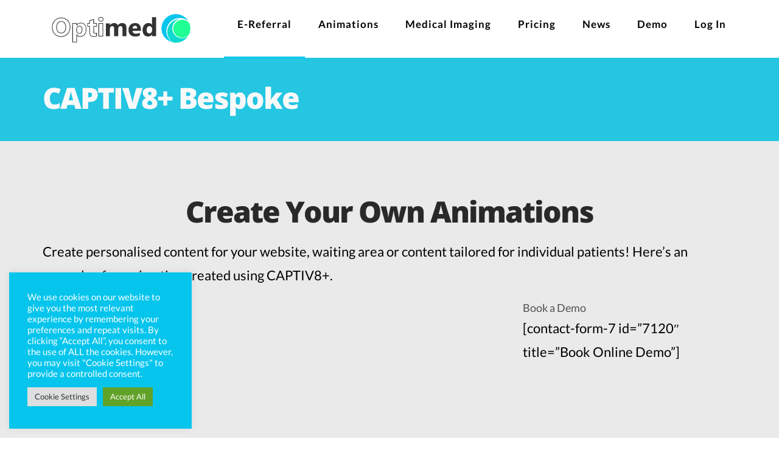

--- FILE ---
content_type: text/html; charset=UTF-8
request_url: https://www.optimed.co.uk/page-section/bespoke/
body_size: 26828
content:
<!DOCTYPE html>
<html lang="en-GB">
<head>
    <meta http-equiv="Content-Type" content="text/html; charset=UTF-8"/>

    <meta http-equiv="X-UA-Compatible" content="IE=Edge;chrome=1">

	<meta name="viewport" content="width=device-width, initial-scale=1.0">

    <!-- For use in JS files -->
    <script type="text/javascript">
        var template_dir = "https://www.optimed.co.uk/wp-content/themes/agile";
    </script>

    <link rel="profile" href="http://gmpg.org/xfn/11"/>

    <link rel="pingback" href="https://www.optimed.co.uk/xmlrpc.php"/>

    <script type="text/javascript">var mo_options = mo_options || {};mo_options.disable_back_to_top = true;mo_options.sticky_menu = false;mo_options.theme_skin = "#24c6e2";mo_options.theme_directory_url = "https://www.optimed.co.uk/wp-content/themes/agile";mo_options.slider_chosen="None";mo_options.disable_smooth_page_load=true;mo_options.disable_animations_on_page=false;mo_options.disable_smooth_scroll=false;</script>
    <title>CAPTIV8+ Bespoke - OPTIMED</title>

<!-- The SEO Framework by Sybre Waaijer -->
<meta name="robots" content="max-snippet:-1,max-image-preview:large,max-video-preview:-1" />
<link rel="canonical" href="https://www.optimed.co.uk/page-section/bespoke/" />
<meta property="og:type" content="article" />
<meta property="og:locale" content="en_GB" />
<meta property="og:site_name" content="OPTIMED" />
<meta property="og:title" content="CAPTIV8+ Bespoke" />
<meta property="og:url" content="https://www.optimed.co.uk/page-section/bespoke/" />
<meta property="og:image" content="https://www.optimed.co.uk/wp-content/uploads/2014/06/SHAREicon.png" />
<meta property="article:published_time" content="2015-04-27T15:19:21+00:00" />
<meta property="article:modified_time" content="2017-05-24T09:32:07+00:00" />
<meta name="twitter:card" content="summary_large_image" />
<meta name="twitter:title" content="CAPTIV8+ Bespoke" />
<meta name="twitter:image" content="https://www.optimed.co.uk/wp-content/uploads/2014/06/SHAREicon.png" />
<script type="application/ld+json">{"@context":"https://schema.org","@graph":[{"@type":"WebSite","@id":"https://www.optimed.co.uk/#/schema/WebSite","url":"https://www.optimed.co.uk/","name":"OPTIMED","description":"Patient Engagement & Marketing","inLanguage":"en-GB","potentialAction":{"@type":"SearchAction","target":{"@type":"EntryPoint","urlTemplate":"https://www.optimed.co.uk/search/{search_term_string}/"},"query-input":"required name=search_term_string"},"publisher":{"@type":"Organization","@id":"https://www.optimed.co.uk/#/schema/Organization","name":"OPTIMED","url":"https://www.optimed.co.uk/","logo":{"@type":"ImageObject","url":"https://www.optimed.co.uk/wp-content/uploads/2022/09/cropped-fav512.png","contentUrl":"https://www.optimed.co.uk/wp-content/uploads/2022/09/cropped-fav512.png","width":512,"height":512,"contentSize":"20121"}}},{"@type":"WebPage","@id":"https://www.optimed.co.uk/page-section/bespoke/","url":"https://www.optimed.co.uk/page-section/bespoke/","name":"CAPTIV8+ Bespoke - OPTIMED","inLanguage":"en-GB","isPartOf":{"@id":"https://www.optimed.co.uk/#/schema/WebSite"},"breadcrumb":{"@type":"BreadcrumbList","@id":"https://www.optimed.co.uk/#/schema/BreadcrumbList","itemListElement":[{"@type":"ListItem","position":1,"item":"https://www.optimed.co.uk/","name":"OPTIMED"},{"@type":"ListItem","position":2,"name":"CAPTIV8+ Bespoke"}]},"potentialAction":{"@type":"ReadAction","target":"https://www.optimed.co.uk/page-section/bespoke/"},"datePublished":"2015-04-27T15:19:21+00:00","dateModified":"2017-05-24T09:32:07+00:00"}]}</script>
<!-- / The SEO Framework by Sybre Waaijer | 13.46ms meta | 0.48ms boot -->

<link rel='dns-prefetch' href='//www.googletagmanager.com' />
<link rel='dns-prefetch' href='//js.stripe.com' />
<link rel='dns-prefetch' href='//html5shiv.googlecode.com' />
<link rel="alternate" type="application/rss+xml" title="OPTIMED &raquo; Feed" href="https://www.optimed.co.uk/feed/" />
<link rel="alternate" title="oEmbed (JSON)" type="application/json+oembed" href="https://www.optimed.co.uk/wp-json/oembed/1.0/embed?url=https%3A%2F%2Fwww.optimed.co.uk%2Fpage-section%2Fbespoke%2F" />
<link rel="alternate" title="oEmbed (XML)" type="text/xml+oembed" href="https://www.optimed.co.uk/wp-json/oembed/1.0/embed?url=https%3A%2F%2Fwww.optimed.co.uk%2Fpage-section%2Fbespoke%2F&#038;format=xml" />
<style id='wp-img-auto-sizes-contain-inline-css' type='text/css'>
img:is([sizes=auto i],[sizes^="auto," i]){contain-intrinsic-size:3000px 1500px}
/*# sourceURL=wp-img-auto-sizes-contain-inline-css */
</style>
<link rel='stylesheet' id='geo-front-css-css' href='https://www.optimed.co.uk/wp-content/plugins/geolocation-based-products-plugin-for-woocommerce/front/geofront.css?ver=1.0.0' type='text/css' media='all' />
<style id='wp-emoji-styles-inline-css' type='text/css'>

	img.wp-smiley, img.emoji {
		display: inline !important;
		border: none !important;
		box-shadow: none !important;
		height: 1em !important;
		width: 1em !important;
		margin: 0 0.07em !important;
		vertical-align: -0.1em !important;
		background: none !important;
		padding: 0 !important;
	}
/*# sourceURL=wp-emoji-styles-inline-css */
</style>
<style id='wp-block-library-inline-css' type='text/css'>
:root{--wp-block-synced-color:#7a00df;--wp-block-synced-color--rgb:122,0,223;--wp-bound-block-color:var(--wp-block-synced-color);--wp-editor-canvas-background:#ddd;--wp-admin-theme-color:#007cba;--wp-admin-theme-color--rgb:0,124,186;--wp-admin-theme-color-darker-10:#006ba1;--wp-admin-theme-color-darker-10--rgb:0,107,160.5;--wp-admin-theme-color-darker-20:#005a87;--wp-admin-theme-color-darker-20--rgb:0,90,135;--wp-admin-border-width-focus:2px}@media (min-resolution:192dpi){:root{--wp-admin-border-width-focus:1.5px}}.wp-element-button{cursor:pointer}:root .has-very-light-gray-background-color{background-color:#eee}:root .has-very-dark-gray-background-color{background-color:#313131}:root .has-very-light-gray-color{color:#eee}:root .has-very-dark-gray-color{color:#313131}:root .has-vivid-green-cyan-to-vivid-cyan-blue-gradient-background{background:linear-gradient(135deg,#00d084,#0693e3)}:root .has-purple-crush-gradient-background{background:linear-gradient(135deg,#34e2e4,#4721fb 50%,#ab1dfe)}:root .has-hazy-dawn-gradient-background{background:linear-gradient(135deg,#faaca8,#dad0ec)}:root .has-subdued-olive-gradient-background{background:linear-gradient(135deg,#fafae1,#67a671)}:root .has-atomic-cream-gradient-background{background:linear-gradient(135deg,#fdd79a,#004a59)}:root .has-nightshade-gradient-background{background:linear-gradient(135deg,#330968,#31cdcf)}:root .has-midnight-gradient-background{background:linear-gradient(135deg,#020381,#2874fc)}:root{--wp--preset--font-size--normal:16px;--wp--preset--font-size--huge:42px}.has-regular-font-size{font-size:1em}.has-larger-font-size{font-size:2.625em}.has-normal-font-size{font-size:var(--wp--preset--font-size--normal)}.has-huge-font-size{font-size:var(--wp--preset--font-size--huge)}.has-text-align-center{text-align:center}.has-text-align-left{text-align:left}.has-text-align-right{text-align:right}.has-fit-text{white-space:nowrap!important}#end-resizable-editor-section{display:none}.aligncenter{clear:both}.items-justified-left{justify-content:flex-start}.items-justified-center{justify-content:center}.items-justified-right{justify-content:flex-end}.items-justified-space-between{justify-content:space-between}.screen-reader-text{border:0;clip-path:inset(50%);height:1px;margin:-1px;overflow:hidden;padding:0;position:absolute;width:1px;word-wrap:normal!important}.screen-reader-text:focus{background-color:#ddd;clip-path:none;color:#444;display:block;font-size:1em;height:auto;left:5px;line-height:normal;padding:15px 23px 14px;text-decoration:none;top:5px;width:auto;z-index:100000}html :where(.has-border-color){border-style:solid}html :where([style*=border-top-color]){border-top-style:solid}html :where([style*=border-right-color]){border-right-style:solid}html :where([style*=border-bottom-color]){border-bottom-style:solid}html :where([style*=border-left-color]){border-left-style:solid}html :where([style*=border-width]){border-style:solid}html :where([style*=border-top-width]){border-top-style:solid}html :where([style*=border-right-width]){border-right-style:solid}html :where([style*=border-bottom-width]){border-bottom-style:solid}html :where([style*=border-left-width]){border-left-style:solid}html :where(img[class*=wp-image-]){height:auto;max-width:100%}:where(figure){margin:0 0 1em}html :where(.is-position-sticky){--wp-admin--admin-bar--position-offset:var(--wp-admin--admin-bar--height,0px)}@media screen and (max-width:600px){html :where(.is-position-sticky){--wp-admin--admin-bar--position-offset:0px}}

/*# sourceURL=wp-block-library-inline-css */
</style><style id='global-styles-inline-css' type='text/css'>
:root{--wp--preset--aspect-ratio--square: 1;--wp--preset--aspect-ratio--4-3: 4/3;--wp--preset--aspect-ratio--3-4: 3/4;--wp--preset--aspect-ratio--3-2: 3/2;--wp--preset--aspect-ratio--2-3: 2/3;--wp--preset--aspect-ratio--16-9: 16/9;--wp--preset--aspect-ratio--9-16: 9/16;--wp--preset--color--black: #000000;--wp--preset--color--cyan-bluish-gray: #abb8c3;--wp--preset--color--white: #ffffff;--wp--preset--color--pale-pink: #f78da7;--wp--preset--color--vivid-red: #cf2e2e;--wp--preset--color--luminous-vivid-orange: #ff6900;--wp--preset--color--luminous-vivid-amber: #fcb900;--wp--preset--color--light-green-cyan: #7bdcb5;--wp--preset--color--vivid-green-cyan: #00d084;--wp--preset--color--pale-cyan-blue: #8ed1fc;--wp--preset--color--vivid-cyan-blue: #0693e3;--wp--preset--color--vivid-purple: #9b51e0;--wp--preset--gradient--vivid-cyan-blue-to-vivid-purple: linear-gradient(135deg,rgb(6,147,227) 0%,rgb(155,81,224) 100%);--wp--preset--gradient--light-green-cyan-to-vivid-green-cyan: linear-gradient(135deg,rgb(122,220,180) 0%,rgb(0,208,130) 100%);--wp--preset--gradient--luminous-vivid-amber-to-luminous-vivid-orange: linear-gradient(135deg,rgb(252,185,0) 0%,rgb(255,105,0) 100%);--wp--preset--gradient--luminous-vivid-orange-to-vivid-red: linear-gradient(135deg,rgb(255,105,0) 0%,rgb(207,46,46) 100%);--wp--preset--gradient--very-light-gray-to-cyan-bluish-gray: linear-gradient(135deg,rgb(238,238,238) 0%,rgb(169,184,195) 100%);--wp--preset--gradient--cool-to-warm-spectrum: linear-gradient(135deg,rgb(74,234,220) 0%,rgb(151,120,209) 20%,rgb(207,42,186) 40%,rgb(238,44,130) 60%,rgb(251,105,98) 80%,rgb(254,248,76) 100%);--wp--preset--gradient--blush-light-purple: linear-gradient(135deg,rgb(255,206,236) 0%,rgb(152,150,240) 100%);--wp--preset--gradient--blush-bordeaux: linear-gradient(135deg,rgb(254,205,165) 0%,rgb(254,45,45) 50%,rgb(107,0,62) 100%);--wp--preset--gradient--luminous-dusk: linear-gradient(135deg,rgb(255,203,112) 0%,rgb(199,81,192) 50%,rgb(65,88,208) 100%);--wp--preset--gradient--pale-ocean: linear-gradient(135deg,rgb(255,245,203) 0%,rgb(182,227,212) 50%,rgb(51,167,181) 100%);--wp--preset--gradient--electric-grass: linear-gradient(135deg,rgb(202,248,128) 0%,rgb(113,206,126) 100%);--wp--preset--gradient--midnight: linear-gradient(135deg,rgb(2,3,129) 0%,rgb(40,116,252) 100%);--wp--preset--font-size--small: 13px;--wp--preset--font-size--medium: 20px;--wp--preset--font-size--large: 36px;--wp--preset--font-size--x-large: 42px;--wp--preset--spacing--20: 0.44rem;--wp--preset--spacing--30: 0.67rem;--wp--preset--spacing--40: 1rem;--wp--preset--spacing--50: 1.5rem;--wp--preset--spacing--60: 2.25rem;--wp--preset--spacing--70: 3.38rem;--wp--preset--spacing--80: 5.06rem;--wp--preset--shadow--natural: 6px 6px 9px rgba(0, 0, 0, 0.2);--wp--preset--shadow--deep: 12px 12px 50px rgba(0, 0, 0, 0.4);--wp--preset--shadow--sharp: 6px 6px 0px rgba(0, 0, 0, 0.2);--wp--preset--shadow--outlined: 6px 6px 0px -3px rgb(255, 255, 255), 6px 6px rgb(0, 0, 0);--wp--preset--shadow--crisp: 6px 6px 0px rgb(0, 0, 0);}:where(.is-layout-flex){gap: 0.5em;}:where(.is-layout-grid){gap: 0.5em;}body .is-layout-flex{display: flex;}.is-layout-flex{flex-wrap: wrap;align-items: center;}.is-layout-flex > :is(*, div){margin: 0;}body .is-layout-grid{display: grid;}.is-layout-grid > :is(*, div){margin: 0;}:where(.wp-block-columns.is-layout-flex){gap: 2em;}:where(.wp-block-columns.is-layout-grid){gap: 2em;}:where(.wp-block-post-template.is-layout-flex){gap: 1.25em;}:where(.wp-block-post-template.is-layout-grid){gap: 1.25em;}.has-black-color{color: var(--wp--preset--color--black) !important;}.has-cyan-bluish-gray-color{color: var(--wp--preset--color--cyan-bluish-gray) !important;}.has-white-color{color: var(--wp--preset--color--white) !important;}.has-pale-pink-color{color: var(--wp--preset--color--pale-pink) !important;}.has-vivid-red-color{color: var(--wp--preset--color--vivid-red) !important;}.has-luminous-vivid-orange-color{color: var(--wp--preset--color--luminous-vivid-orange) !important;}.has-luminous-vivid-amber-color{color: var(--wp--preset--color--luminous-vivid-amber) !important;}.has-light-green-cyan-color{color: var(--wp--preset--color--light-green-cyan) !important;}.has-vivid-green-cyan-color{color: var(--wp--preset--color--vivid-green-cyan) !important;}.has-pale-cyan-blue-color{color: var(--wp--preset--color--pale-cyan-blue) !important;}.has-vivid-cyan-blue-color{color: var(--wp--preset--color--vivid-cyan-blue) !important;}.has-vivid-purple-color{color: var(--wp--preset--color--vivid-purple) !important;}.has-black-background-color{background-color: var(--wp--preset--color--black) !important;}.has-cyan-bluish-gray-background-color{background-color: var(--wp--preset--color--cyan-bluish-gray) !important;}.has-white-background-color{background-color: var(--wp--preset--color--white) !important;}.has-pale-pink-background-color{background-color: var(--wp--preset--color--pale-pink) !important;}.has-vivid-red-background-color{background-color: var(--wp--preset--color--vivid-red) !important;}.has-luminous-vivid-orange-background-color{background-color: var(--wp--preset--color--luminous-vivid-orange) !important;}.has-luminous-vivid-amber-background-color{background-color: var(--wp--preset--color--luminous-vivid-amber) !important;}.has-light-green-cyan-background-color{background-color: var(--wp--preset--color--light-green-cyan) !important;}.has-vivid-green-cyan-background-color{background-color: var(--wp--preset--color--vivid-green-cyan) !important;}.has-pale-cyan-blue-background-color{background-color: var(--wp--preset--color--pale-cyan-blue) !important;}.has-vivid-cyan-blue-background-color{background-color: var(--wp--preset--color--vivid-cyan-blue) !important;}.has-vivid-purple-background-color{background-color: var(--wp--preset--color--vivid-purple) !important;}.has-black-border-color{border-color: var(--wp--preset--color--black) !important;}.has-cyan-bluish-gray-border-color{border-color: var(--wp--preset--color--cyan-bluish-gray) !important;}.has-white-border-color{border-color: var(--wp--preset--color--white) !important;}.has-pale-pink-border-color{border-color: var(--wp--preset--color--pale-pink) !important;}.has-vivid-red-border-color{border-color: var(--wp--preset--color--vivid-red) !important;}.has-luminous-vivid-orange-border-color{border-color: var(--wp--preset--color--luminous-vivid-orange) !important;}.has-luminous-vivid-amber-border-color{border-color: var(--wp--preset--color--luminous-vivid-amber) !important;}.has-light-green-cyan-border-color{border-color: var(--wp--preset--color--light-green-cyan) !important;}.has-vivid-green-cyan-border-color{border-color: var(--wp--preset--color--vivid-green-cyan) !important;}.has-pale-cyan-blue-border-color{border-color: var(--wp--preset--color--pale-cyan-blue) !important;}.has-vivid-cyan-blue-border-color{border-color: var(--wp--preset--color--vivid-cyan-blue) !important;}.has-vivid-purple-border-color{border-color: var(--wp--preset--color--vivid-purple) !important;}.has-vivid-cyan-blue-to-vivid-purple-gradient-background{background: var(--wp--preset--gradient--vivid-cyan-blue-to-vivid-purple) !important;}.has-light-green-cyan-to-vivid-green-cyan-gradient-background{background: var(--wp--preset--gradient--light-green-cyan-to-vivid-green-cyan) !important;}.has-luminous-vivid-amber-to-luminous-vivid-orange-gradient-background{background: var(--wp--preset--gradient--luminous-vivid-amber-to-luminous-vivid-orange) !important;}.has-luminous-vivid-orange-to-vivid-red-gradient-background{background: var(--wp--preset--gradient--luminous-vivid-orange-to-vivid-red) !important;}.has-very-light-gray-to-cyan-bluish-gray-gradient-background{background: var(--wp--preset--gradient--very-light-gray-to-cyan-bluish-gray) !important;}.has-cool-to-warm-spectrum-gradient-background{background: var(--wp--preset--gradient--cool-to-warm-spectrum) !important;}.has-blush-light-purple-gradient-background{background: var(--wp--preset--gradient--blush-light-purple) !important;}.has-blush-bordeaux-gradient-background{background: var(--wp--preset--gradient--blush-bordeaux) !important;}.has-luminous-dusk-gradient-background{background: var(--wp--preset--gradient--luminous-dusk) !important;}.has-pale-ocean-gradient-background{background: var(--wp--preset--gradient--pale-ocean) !important;}.has-electric-grass-gradient-background{background: var(--wp--preset--gradient--electric-grass) !important;}.has-midnight-gradient-background{background: var(--wp--preset--gradient--midnight) !important;}.has-small-font-size{font-size: var(--wp--preset--font-size--small) !important;}.has-medium-font-size{font-size: var(--wp--preset--font-size--medium) !important;}.has-large-font-size{font-size: var(--wp--preset--font-size--large) !important;}.has-x-large-font-size{font-size: var(--wp--preset--font-size--x-large) !important;}
/*# sourceURL=global-styles-inline-css */
</style>

<style id='classic-theme-styles-inline-css' type='text/css'>
/*! This file is auto-generated */
.wp-block-button__link{color:#fff;background-color:#32373c;border-radius:9999px;box-shadow:none;text-decoration:none;padding:calc(.667em + 2px) calc(1.333em + 2px);font-size:1.125em}.wp-block-file__button{background:#32373c;color:#fff;text-decoration:none}
/*# sourceURL=/wp-includes/css/classic-themes.min.css */
</style>
<link rel='stylesheet' id='cookie-law-info-css' href='https://www.optimed.co.uk/wp-content/plugins/cookie-law-info/legacy/public/css/cookie-law-info-public.css?ver=3.3.8' type='text/css' media='all' />
<link rel='stylesheet' id='cookie-law-info-gdpr-css' href='https://www.optimed.co.uk/wp-content/plugins/cookie-law-info/legacy/public/css/cookie-law-info-gdpr.css?ver=3.3.8' type='text/css' media='all' />
<link rel='stylesheet' id='woocommerce-layout-css' href='https://www.optimed.co.uk/wp-content/plugins/woocommerce/assets/css/woocommerce-layout.css?ver=10.4.3' type='text/css' media='all' />
<link rel='stylesheet' id='woocommerce-smallscreen-css' href='https://www.optimed.co.uk/wp-content/plugins/woocommerce/assets/css/woocommerce-smallscreen.css?ver=10.4.3' type='text/css' media='only screen and (max-width: 768px)' />
<link rel='stylesheet' id='woocommerce-general-css' href='https://www.optimed.co.uk/wp-content/plugins/woocommerce/assets/css/woocommerce.css?ver=10.4.3' type='text/css' media='all' />
<style id='woocommerce-inline-inline-css' type='text/css'>
.woocommerce form .form-row .required { visibility: visible; }
/*# sourceURL=woocommerce-inline-inline-css */
</style>
<link rel='stylesheet' id='optimed-styles-css' href='https://www.optimed.co.uk/wp-content/plugins/optimed-subscriptions/assets/css/frontend.css?ver=1.0' type='text/css' media='all' />
<link rel='stylesheet' id='style-theme-css' href='//www.optimed.co.uk/wp-content/uploads/sgf-css/style-6a282a39c1c73e03f522eaad7d6f616d.css' type='text/css' media='all' />
<link rel='stylesheet' id='child-theme-css' href='https://www.optimed.co.uk/wp-content/themes/agile-child/style.css?ver=6.9' type='text/css' media='all' />
<link rel='stylesheet' id='pretty-photo-css' href='https://www.optimed.co.uk/wp-content/themes/agile/css/prettyPhoto.css?ver=6.9' type='text/css' media='screen' />
<link rel='stylesheet' id='animate-css' href='https://www.optimed.co.uk/wp-content/themes/agile/css/animate.css?ver=6.9' type='text/css' media='screen' />
<link rel='stylesheet' id='js_composer_front-css' href='https://www.optimed.co.uk/wp-content/plugins/js_composer/assets/css/js_composer.min.css?ver=8.0.1' type='text/css' media='all' />
<link rel='stylesheet' id='dhvc-woocommerce-page-awesome-css' href='https://www.optimed.co.uk/wp-content/plugins/dhvc-woocommerce-page/assets/fonts/awesome/css/font-awesome.min.css?ver=4.0.3' type='text/css' media='all' />
<link rel='stylesheet' id='dhvc-woocommerce-page-css' href='https://www.optimed.co.uk/wp-content/plugins/dhvc-woocommerce-page/assets/css/style.css?ver=3.0.7' type='text/css' media='all' />
<link rel='stylesheet' id='tablepress-default-css' href='https://www.optimed.co.uk/wp-content/tablepress-combined.min.css?ver=13' type='text/css' media='all' />
<link rel='stylesheet' id='woocommerce-custom-css' href='https://www.optimed.co.uk/wp-content/themes/agile/woocommerce/css/woocommerce-mod.css?ver=6.9' type='text/css' media='all' />
<link rel='stylesheet' id='style-plugins-css' href='https://www.optimed.co.uk/wp-content/themes/agile/css/plugins.css?ver=6.9' type='text/css' media='all' />
<link rel='stylesheet' id='style-custom-css' href='https://www.optimed.co.uk/wp-content/themes/agile/custom/custom.css?ver=6.9' type='text/css' media='all' />
<style id='style-custom-inline-css' type='text/css'>
@font-face {
	font-family: "Lato";
	font-weight: 400;
	font-style: normal;
	src: local('Lato Regular'), local('Lato-Regular'), url(//www.optimed.co.uk/wp-content/uploads/sgf-css/S6uyw4BMUTPHjx4wXiWtFCc.woff2) format('woff2'), url(//www.optimed.co.uk/wp-content/uploads/sgf-css/S6uyw4BMUTPHjx4wWA.woff) format('woff');
	unicode-range: U+0000-00FF, U+0131, U+0152-0153, U+02BB-02BC, U+02C6, U+02DA, U+02DC, U+2000-206F, U+2074, U+20AC, U+2122, U+2191, U+2193, U+2212, U+2215, U+FEFF, U+FFFD;
}
@font-face {
	font-family: "Lato";
	font-weight: 400;
	font-style: normal;
	src: local('Lato Regular'), local('Lato-Regular'), url(//www.optimed.co.uk/wp-content/uploads/sgf-css/S6uyw4BMUTPHjx4wXiWtFCc.woff2) format('woff2'), url(//www.optimed.co.uk/wp-content/uploads/sgf-css/S6uyw4BMUTPHjx4wWA.woff) format('woff');
	unicode-range: U+0000-00FF, U+0131, U+0152-0153, U+02BB-02BC, U+02C6, U+02DA, U+02DC, U+2000-206F, U+2074, U+20AC, U+2122, U+2191, U+2193, U+2212, U+2215, U+FEFF, U+FFFD;
}

h1,h2,h3,h4,h5,h6 {font-family:"Lato";letter-spacing:1px;}
body{font-family:"Lato";}
body{font-size:18px;}
#primary-menu > ul.menu > li > a {font-size:17px !important;}
#pricing-action .pointing-arrow img { opacity: 0 }
/* ============== START - Skin Styles ============= */

th { background: #24c6e2; }
a, a:active, a:visited { color: #24c6e2; }

.dropdown-menu-wrap ul.sub-menu li:hover > ul.sub-menu { border-color: #24c6e2; }
#primary-menu > ul.menu > li:hover > ul.sub-menu { border-color: #24c6e2; }
#primary-menu .hover-bg { border-color: #24c6e2;}
#title-area { background: #24c6e2; }
#custom-title-area { background: #24c6e2; }
.post-list .entry-title a:hover, .post-list .entry-title a:visited { color: #24c6e2; }
.sticky .entry-snippet { border-color: #24c6e2;}
.byline span i { color: #24c6e2;}
a.more-link:hover { color: #24c6e2; }
a.comment-reply-link, a.comment-edit-link { background-color: #24c6e2; }
a.comment-reply-link:visited, a.comment-edit-link:visited { background-color: #24c6e2; }
button, .button, input[type=button], input[type="submit"], input[type="reset"] { background-color: #24c6e2; border-color: #24c6e2;}
.button.theme:hover { background: #24c6e2 !important; }
.button.theme { border-color: #24c6e2 !important; }

.segment .flex-control-nav li a:hover, .segment .flex-control-nav li a.flex-active { background-color: #24c6e2; }
.flex-control-paging li a:hover, .flex-control-paging li a.flex-active, .flex-control-nav li a.flex-active, .flex-control-nav li a:hover { background-color: #24c6e2; }
.vc_row .flex-control-nav li a:hover, .vc_row .flex-control-nav li a.flex-active { background-color: #24c6e2; }

#flickr-widget .flickr_badge_image img:hover { border-color: #24c6e2; }
ul#recentcomments li.recentcomments a { color: #24c6e2; }
.tagcloud a:hover { background-color: #24c6e2; }
input#mc_signup_submit { background-color: #24c6e2 !important; }

.header-fancy span { background-color: #24c6e2; }
h3.fancy-header { background-color: #24c6e2;}

.slogan1 .highlight, .slogan1 .highlight h2 { color: #24c6e2; }
.heading2 .subtitle span { color: #24c6e2; }
.slogan blockquote .footer cite { color: #24c6e2; }

.skill-bar-content { background: #24c6e2; }
.animate-numbers .stats .number { color: #24c6e2;}

.pricing-table .pricing-plan.highlight .top-header { background-color: #24c6e2; }
.pricing-table .plan-details ul li i { color: #24c6e2; }

.testimonials2-slider-container blockquote cite i { background-color: #24c6e2; }
.client-testimonials2 .header .title { color: #24c6e2;}
#services-icon-list div.icon { color: #24c6e2;}
#services-icon-list .sub { color: #24c6e2;}
#featured-app .side-text { color: #24c6e2; }
.features-list-alternate i { color: #24c6e2; }
ul.member-list { border-color: #24c6e2; }
ul.member-list li a.visible, ul.member-list li a.flex-active { border-color: #24c6e2; }
ul.member-list li a:hover { color: #24c6e2; }
#showcase-filter a:hover { background: #24c6e2; border-color: #24c6e2; }


#column-shortcode-section p { background: #24c6e2; }

.top-of-page a:hover, #title-area a, #title-area a:active, #title-area a:visited,
.post-list .byline a, .post-list .byline a:active, .post-list .byline a:visited,
#content .hentry h2.entry-title a:hover, .entry-meta span i, .read-more a, .loop-nav a:hover,
.sidebar li > a:hover, .sidebar li:hover > a, #sidebars-footer .widget_text a.small, #sidebars-footer .widget_text a.small:visited,
#home-intro h2 span, .team-member:hover h3 a, .post-snippets .hentry .entry-title a:hover { color: #24c6e2; }

.bx-wrapper .bx-pager.bx-default-pager a:hover, .bx-wrapper .bx-pager.bx-default-pager a.active,
.page-links a, .page-links a:visited, .pagination a, .pagination a:visited,
.profile-header img:hover { background: #24c6e2; }

.image-info { background: #24c6e2; }
#styleswitcher-button i { color: #24c6e2 !important; }

.image-info-buttons i { background: rgba(36, 198 , 226, 0.9); }
.image-info-buttons i:hover { background: rgba(36, 198 , 226, 0.8); }
.profile-header .socials { background: rgba(36, 198 , 226, 0.7);}
input:focus, textarea:focus, #content .contact-form input:focus, #content .contact-form textarea:focus,
#footer .contact-form input:focus, #footer .contact-form textarea:focus { border-color: rgba(36, 198 , 226, 0.8); }
#home2-heading .heading2 h2, #home3-heading .heading2 h2, .team-member .team-member-hover { background: rgba(36, 198 , 226, 0.7); }

.tabs .current, .tabs .current:hover, .tabs li.current a { border-top-color: #24c6e2; }

/* Plugins Skins Styles */

/*------- WooCommerce ---------*/

.woocommerce-site .cart-contents .cart-count {
  background: #24c6e2;
}

.woocommerce input[name="update_cart"], .woocommerce input[name="proceed"], .woocommerce input[name="woocommerce_checkout_place_order"],
 .woocommerce-page input[name="update_cart"], .woocommerce-page input[name="proceed"], .woocommerce-page input[name="woocommerce_checkout_place_order"] {
  color: #ffffff;
  background-color: #24c6e2;
  }
.woocommerce .star-rating span:before, .woocommerce-page .star-rating span:before {
  color: #24c6e2;
  }
.woocommerce span.onsale, .woocommerce-page span.onsale {
  background: #24c6e2;
  text-shadow: none;
  box-shadow: none;
  }
.woocommerce-message,  .woocommerce-info,  .woocommerce-error {
    border: 1px solid rgba(36, 198 , 226, 0.3);
    background: rgba(36, 198 , 226, 0.2);
}
.cart-contents .cart-count {
    background: #24c6e2;
}
ul.products li.product h3:hover {
    color: #24c6e2;
}

/* =============== END - Skin Styles ============= */

div.contact-info span {
    color: #FFF;
}

#header {
  margin: 0px;
  padding-left: 0px;
  padding-top: 15px; 
}

#header.sticky {
  display: inline-block;
  margin: 0px;
  padding-left: 0px;
  padding-top: 15px;
  z-index: 600;
  height: 80px;
}

#header > .inner {
    padding-left: 10px;
    padding-right: 0px;
}

#header > .inner > .wrap {
    position: relative;
    min-height: 80px;
}

#primary-menu {
    display: inline-block;
    float: right;
    margin-right: 0;
    padding-top: 0px;
    font-weight: 700;
}

#site-logo {
    position: relative;
    display: inline-block;
    float: none;
    left: 0px;
    top: 0px;
    line-height: 0;
}

.woocommerce-site #primary-menu, .woocommerce-site #header.sticky #primary-menu {
    margin-right: 0px;
    right: 0;
}


.sticky-wrapper {
    height: auto !important;
}

.myWrapper {
position: relative;
padding-bottom: 55.25%;
height: 0;
}
.myWrapper iframe {
position: absolute;
top: 0;
left: 0;
width: 100%;
height: 100%;
}

.single-product .product .single_add_to_cart_button.button {
    background-color: #06C5ED;
    border-color: #FFFFFF;
    color: #FFFFFF;
}

@media only screen and (min-width: 768px) and (max-width: 1024px) {
.myWrapper {
position: relative;
padding-bottom: 55%;
height: 0;
}
#primary-menu {
    font-weight: 400;
}
#primary-menu > ul.menu > li > a {
    padding: 0 10px 0;
    float: left;
}
.myWrapper iframe {
position: absolute;
top: 0;
left: 0;
width: 100%;
height: 100%;
}
button.large {
   font-size: 12px;
   line-height: 28px;
   padding: 12px 20px;
   width: 100%;
}
.sidebar-right-nav, .sidebar-left-nav {
   display: grid;
   margin-top: 70px;
   min-height: 230px;
   position: relative;
}
}

#primary-menu > ul.menu > li > ul.sub-menu {
    top: 78px;
    border-top: 3px solid #06C5ED;
    -moz-background-clip: padding-box;
    -webkit-background-clip: padding-box;
    background-clip: padding-box;
}

#primary-menu .hover-bg {
    border-color: #06C5ED;
    top: 78px;
    left: 10px;
    width: 100px;
}

#header.sticky #primary-menu > ul.menu > li > ul.sub-menu {
    top: 80px;
}

#primary-menu > ul.menu > li > a{
    font-style:normal;
    color: #000000;
    line-height: 50px;
}

#mobile-menu ul {
    display: block;
}

.related.products {
  display: none;
}


/* Import font from google
font-family: 'Poppins', sans-serif;

/* Joop: Gravity forms */
/* 50% was too much the fileds were not displaying next to each other */
.gform_wrapper .top_label li.gfield.gf_left_half, .gform_wrapper .top_label li.gfield.gf_right_half {
width:48% !important;
}

/*# sourceURL=style-custom-inline-css */
</style>
<script type="text/javascript" id="woocommerce-google-analytics-integration-gtag-js-after">
/* <![CDATA[ */
/* Google Analytics for WooCommerce (gtag.js) */
					window.dataLayer = window.dataLayer || [];
					function gtag(){dataLayer.push(arguments);}
					// Set up default consent state.
					for ( const mode of [{"analytics_storage":"denied","ad_storage":"denied","ad_user_data":"denied","ad_personalization":"denied","region":["AT","BE","BG","HR","CY","CZ","DK","EE","FI","FR","DE","GR","HU","IS","IE","IT","LV","LI","LT","LU","MT","NL","NO","PL","PT","RO","SK","SI","ES","SE","GB","CH"]}] || [] ) {
						gtag( "consent", "default", { "wait_for_update": 500, ...mode } );
					}
					gtag("js", new Date());
					gtag("set", "developer_id.dOGY3NW", true);
					gtag("config", "445651959", {"track_404":true,"allow_google_signals":false,"logged_in":false,"linker":{"domains":[],"allow_incoming":false},"custom_map":{"dimension1":"logged_in"}});
//# sourceURL=woocommerce-google-analytics-integration-gtag-js-after
/* ]]> */
</script>
<script type="text/javascript" src="https://www.optimed.co.uk/wp-content/plugins/google-analytics-premium/assets/js/frontend-gtag.js?ver=9.11.1" id="monsterinsights-frontend-script-js" async="async" data-wp-strategy="async"></script>
<script data-cfasync="false" data-wpfc-render="false" type="text/plain" data-cli-class="cli-blocker-script"  data-cli-script-type="analytics" data-cli-block="true"  data-cli-element-position="head" data-cookieyes="cookieyes-analytics" id='monsterinsights-frontend-script-js-extra'>/* <![CDATA[ */
var monsterinsights_frontend = {"js_events_tracking":"true","download_extensions":"doc,pdf,ppt,zip,xls,docx,pptx,xlsx","inbound_paths":"[]","home_url":"https:\/\/www.optimed.co.uk","hash_tracking":"false","v4_id":"G-SSV6MXLNVJ"};/* ]]> */
</script>
<script type="text/javascript" src="https://www.optimed.co.uk/wp-includes/js/jquery/jquery.min.js?ver=3.7.1" id="jquery-core-js"></script>
<script type="text/javascript" src="https://www.optimed.co.uk/wp-includes/js/jquery/jquery-migrate.min.js?ver=3.4.1" id="jquery-migrate-js"></script>
<script type="text/javascript" id="cookie-law-info-js-extra">
/* <![CDATA[ */
var Cli_Data = {"nn_cookie_ids":[],"cookielist":[],"non_necessary_cookies":[],"ccpaEnabled":"","ccpaRegionBased":"","ccpaBarEnabled":"","strictlyEnabled":["necessary","obligatoire"],"ccpaType":"gdpr","js_blocking":"1","custom_integration":"","triggerDomRefresh":"","secure_cookies":""};
var cli_cookiebar_settings = {"animate_speed_hide":"500","animate_speed_show":"500","background":"#06c5ed","border":"#b1a6a6c2","border_on":"","button_1_button_colour":"#61a229","button_1_button_hover":"#4e8221","button_1_link_colour":"#fff","button_1_as_button":"1","button_1_new_win":"","button_2_button_colour":"#333","button_2_button_hover":"#292929","button_2_link_colour":"#444","button_2_as_button":"","button_2_hidebar":"","button_3_button_colour":"#dedfe0","button_3_button_hover":"#b2b2b3","button_3_link_colour":"#333333","button_3_as_button":"1","button_3_new_win":"","button_4_button_colour":"#dedfe0","button_4_button_hover":"#b2b2b3","button_4_link_colour":"#333333","button_4_as_button":"1","button_7_button_colour":"#61a229","button_7_button_hover":"#4e8221","button_7_link_colour":"#fff","button_7_as_button":"1","button_7_new_win":"","font_family":"inherit","header_fix":"","notify_animate_hide":"1","notify_animate_show":"","notify_div_id":"#cookie-law-info-bar","notify_position_horizontal":"right","notify_position_vertical":"bottom","scroll_close":"","scroll_close_reload":"","accept_close_reload":"","reject_close_reload":"","showagain_tab":"","showagain_background":"#fff","showagain_border":"#000","showagain_div_id":"#cookie-law-info-again","showagain_x_position":"100px","text":"#ffffff","show_once_yn":"","show_once":"10000","logging_on":"","as_popup":"","popup_overlay":"1","bar_heading_text":"","cookie_bar_as":"widget","popup_showagain_position":"bottom-right","widget_position":"left"};
var log_object = {"ajax_url":"https://www.optimed.co.uk/wp-admin/admin-ajax.php"};
//# sourceURL=cookie-law-info-js-extra
/* ]]> */
</script>
<script type="text/javascript" src="https://www.optimed.co.uk/wp-content/plugins/cookie-law-info/legacy/public/js/cookie-law-info-public.js?ver=3.3.8" id="cookie-law-info-js"></script>
<script type="text/javascript" src="//www.optimed.co.uk/wp-content/plugins/revslider/sr6/assets/js/rbtools.min.js?ver=6.7.17" async id="tp-tools-js"></script>
<script type="text/javascript" src="//www.optimed.co.uk/wp-content/plugins/revslider/sr6/assets/js/rs6.min.js?ver=6.7.17" async id="revmin-js"></script>
<script type="text/javascript" src="https://www.optimed.co.uk/wp-content/plugins/woocommerce/assets/js/jquery-blockui/jquery.blockUI.min.js?ver=2.7.0-wc.10.4.3" id="wc-jquery-blockui-js" data-wp-strategy="defer"></script>
<script type="text/javascript" id="wc-add-to-cart-js-extra">
/* <![CDATA[ */
var wc_add_to_cart_params = {"ajax_url":"/wp-admin/admin-ajax.php","wc_ajax_url":"/?wc-ajax=%%endpoint%%","i18n_view_cart":"View basket","cart_url":"https://www.optimed.co.uk/basket/","is_cart":"","cart_redirect_after_add":"yes"};
//# sourceURL=wc-add-to-cart-js-extra
/* ]]> */
</script>
<script type="text/javascript" src="https://www.optimed.co.uk/wp-content/plugins/woocommerce/assets/js/frontend/add-to-cart.min.js?ver=10.4.3" id="wc-add-to-cart-js" data-wp-strategy="defer"></script>
<script type="text/javascript" src="https://www.optimed.co.uk/wp-content/plugins/woocommerce/assets/js/js-cookie/js.cookie.min.js?ver=2.1.4-wc.10.4.3" id="wc-js-cookie-js" defer="defer" data-wp-strategy="defer"></script>
<script type="text/javascript" id="woocommerce-js-extra">
/* <![CDATA[ */
var woocommerce_params = {"ajax_url":"/wp-admin/admin-ajax.php","wc_ajax_url":"/?wc-ajax=%%endpoint%%","i18n_password_show":"Show password","i18n_password_hide":"Hide password"};
//# sourceURL=woocommerce-js-extra
/* ]]> */
</script>
<script type="text/javascript" src="https://www.optimed.co.uk/wp-content/plugins/woocommerce/assets/js/frontend/woocommerce.min.js?ver=10.4.3" id="woocommerce-js" defer="defer" data-wp-strategy="defer"></script>
<script type="text/javascript" src="https://www.optimed.co.uk/wp-content/plugins/js_composer/assets/js/vendors/woocommerce-add-to-cart.js?ver=8.0.1" id="vc_woocommerce-add-to-cart-js-js"></script>
<script type="text/javascript" src="https://www.optimed.co.uk/wp-content/plugins/wp-retina-2x/app/picturefill.min.js?ver=1765965261" id="wr2x-picturefill-js-js"></script>
<script type="text/javascript" src="https://www.optimed.co.uk/wp-content/themes/agile-child/script.js?ver=6.9" id="child-script-js"></script>
<script type="text/javascript" src="https://www.optimed.co.uk/wp-content/themes/agile/js/libs/jquery.easing.1.3.js?ver=6.9" id="jquery-easing-js"></script>
<script></script><link rel="https://api.w.org/" href="https://www.optimed.co.uk/wp-json/" /><link rel="EditURI" type="application/rsd+xml" title="RSD" href="https://www.optimed.co.uk/xmlrpc.php?rsd" />
	<link rel="preconnect" href="https://fonts.googleapis.com">
	<link rel="preconnect" href="https://fonts.gstatic.com">
	<link href='//www.optimed.co.uk/wp-content/uploads/sgf-css/font-aca1acc6335a4617f1451ff2a46b54c6.css' rel='stylesheet'><script>console.log('session call header' );</script><style type="text/css">dd ul.bulleted {  float:none;clear:both; }</style>	<noscript><style>.woocommerce-product-gallery{ opacity: 1 !important; }</style></noscript>
	<meta name="generator" content="Powered by WPBakery Page Builder - drag and drop page builder for WordPress."/>
<meta name="generator" content="Powered by Slider Revolution 6.7.17 - responsive, Mobile-Friendly Slider Plugin for WordPress with comfortable drag and drop interface." />
		<!-- This site uses the Google Analytics by MonsterInsights plugin v9.11.1 - Using Analytics tracking - https://www.monsterinsights.com/ -->
							<script src="//www.googletagmanager.com/gtag/js?id=G-SSV6MXLNVJ"  data-cfasync="false" data-wpfc-render="false" type="text/javascript" data-cookieyes="cookieyes-analytics" async></script>
			<script data-cfasync="false" data-wpfc-render="false" type="text/plain" data-cli-class="cli-blocker-script"  data-cli-script-type="analytics" data-cli-block="true"  data-cli-element-position="head" data-cookieyes="cookieyes-analytics">
				var mi_version = '9.11.1';
				var mi_track_user = true;
				var mi_no_track_reason = '';
								var MonsterInsightsDefaultLocations = {"page_location":"https:\/\/www.optimed.co.uk\/page-section\/bespoke\/"};
								if ( typeof MonsterInsightsPrivacyGuardFilter === 'function' ) {
					var MonsterInsightsLocations = (typeof MonsterInsightsExcludeQuery === 'object') ? MonsterInsightsPrivacyGuardFilter( MonsterInsightsExcludeQuery ) : MonsterInsightsPrivacyGuardFilter( MonsterInsightsDefaultLocations );
				} else {
					var MonsterInsightsLocations = (typeof MonsterInsightsExcludeQuery === 'object') ? MonsterInsightsExcludeQuery : MonsterInsightsDefaultLocations;
				}

								var disableStrs = [
										'ga-disable-G-SSV6MXLNVJ',
									];

				/* Function to detect opted out users */
				function __gtagTrackerIsOptedOut() {
					for (var index = 0; index < disableStrs.length; index++) {
						if (document.cookie.indexOf(disableStrs[index] + '=true') > -1) {
							return true;
						}
					}

					return false;
				}

				/* Disable tracking if the opt-out cookie exists. */
				if (__gtagTrackerIsOptedOut()) {
					for (var index = 0; index < disableStrs.length; index++) {
						window[disableStrs[index]] = true;
					}
				}

				/* Opt-out function */
				function __gtagTrackerOptout() {
					for (var index = 0; index < disableStrs.length; index++) {
						document.cookie = disableStrs[index] + '=true; expires=Thu, 31 Dec 2099 23:59:59 UTC; path=/';
						window[disableStrs[index]] = true;
					}
				}

				if ('undefined' === typeof gaOptout) {
					function gaOptout() {
						__gtagTrackerOptout();
					}
				}
								window.dataLayer = window.dataLayer || [];

				window.MonsterInsightsDualTracker = {
					helpers: {},
					trackers: {},
				};
				if (mi_track_user) {
					function __gtagDataLayer() {
						dataLayer.push(arguments);
					}

					function __gtagTracker(type, name, parameters) {
						if (!parameters) {
							parameters = {};
						}

						if (parameters.send_to) {
							__gtagDataLayer.apply(null, arguments);
							return;
						}

						if (type === 'event') {
														parameters.send_to = monsterinsights_frontend.v4_id;
							var hookName = name;
							if (typeof parameters['event_category'] !== 'undefined') {
								hookName = parameters['event_category'] + ':' + name;
							}

							if (typeof MonsterInsightsDualTracker.trackers[hookName] !== 'undefined') {
								MonsterInsightsDualTracker.trackers[hookName](parameters);
							} else {
								__gtagDataLayer('event', name, parameters);
							}
							
						} else {
							__gtagDataLayer.apply(null, arguments);
						}
					}

					__gtagTracker('js', new Date());
					__gtagTracker('set', {
						'developer_id.dZGIzZG': true,
											});
					if ( MonsterInsightsLocations.page_location ) {
						__gtagTracker('set', MonsterInsightsLocations);
					}
										__gtagTracker('config', 'G-SSV6MXLNVJ', {"forceSSL":"true","anonymize_ip":"true"} );
										window.gtag = __gtagTracker;										(function () {
						/* https://developers.google.com/analytics/devguides/collection/analyticsjs/ */
						/* ga and __gaTracker compatibility shim. */
						var noopfn = function () {
							return null;
						};
						var newtracker = function () {
							return new Tracker();
						};
						var Tracker = function () {
							return null;
						};
						var p = Tracker.prototype;
						p.get = noopfn;
						p.set = noopfn;
						p.send = function () {
							var args = Array.prototype.slice.call(arguments);
							args.unshift('send');
							__gaTracker.apply(null, args);
						};
						var __gaTracker = function () {
							var len = arguments.length;
							if (len === 0) {
								return;
							}
							var f = arguments[len - 1];
							if (typeof f !== 'object' || f === null || typeof f.hitCallback !== 'function') {
								if ('send' === arguments[0]) {
									var hitConverted, hitObject = false, action;
									if ('event' === arguments[1]) {
										if ('undefined' !== typeof arguments[3]) {
											hitObject = {
												'eventAction': arguments[3],
												'eventCategory': arguments[2],
												'eventLabel': arguments[4],
												'value': arguments[5] ? arguments[5] : 1,
											}
										}
									}
									if ('pageview' === arguments[1]) {
										if ('undefined' !== typeof arguments[2]) {
											hitObject = {
												'eventAction': 'page_view',
												'page_path': arguments[2],
											}
										}
									}
									if (typeof arguments[2] === 'object') {
										hitObject = arguments[2];
									}
									if (typeof arguments[5] === 'object') {
										Object.assign(hitObject, arguments[5]);
									}
									if ('undefined' !== typeof arguments[1].hitType) {
										hitObject = arguments[1];
										if ('pageview' === hitObject.hitType) {
											hitObject.eventAction = 'page_view';
										}
									}
									if (hitObject) {
										action = 'timing' === arguments[1].hitType ? 'timing_complete' : hitObject.eventAction;
										hitConverted = mapArgs(hitObject);
										__gtagTracker('event', action, hitConverted);
									}
								}
								return;
							}

							function mapArgs(args) {
								var arg, hit = {};
								var gaMap = {
									'eventCategory': 'event_category',
									'eventAction': 'event_action',
									'eventLabel': 'event_label',
									'eventValue': 'event_value',
									'nonInteraction': 'non_interaction',
									'timingCategory': 'event_category',
									'timingVar': 'name',
									'timingValue': 'value',
									'timingLabel': 'event_label',
									'page': 'page_path',
									'location': 'page_location',
									'title': 'page_title',
									'referrer' : 'page_referrer',
								};
								for (arg in args) {
																		if (!(!args.hasOwnProperty(arg) || !gaMap.hasOwnProperty(arg))) {
										hit[gaMap[arg]] = args[arg];
									} else {
										hit[arg] = args[arg];
									}
								}
								return hit;
							}

							try {
								f.hitCallback();
							} catch (ex) {
							}
						};
						__gaTracker.create = newtracker;
						__gaTracker.getByName = newtracker;
						__gaTracker.getAll = function () {
							return [];
						};
						__gaTracker.remove = noopfn;
						__gaTracker.loaded = true;
						window['__gaTracker'] = __gaTracker;
					})();
									} else {
										console.log("");
					(function () {
						function __gtagTracker() {
							return null;
						}

						window['__gtagTracker'] = __gtagTracker;
						window['gtag'] = __gtagTracker;
					})();
									}
			</script>
							<!-- / Google Analytics by MonsterInsights -->
		<link rel="icon" href="https://www.optimed.co.uk/wp-content/uploads/2022/09/cropped-fav512-32x32.png.webp" sizes="32x32" />
<link rel="icon" href="https://www.optimed.co.uk/wp-content/uploads/2022/09/cropped-fav512-192x192.png" sizes="192x192" />
<link rel="apple-touch-icon" href="https://www.optimed.co.uk/wp-content/uploads/2022/09/cropped-fav512-180x180.png" />
<meta name="msapplication-TileImage" content="https://www.optimed.co.uk/wp-content/uploads/2022/09/cropped-fav512-270x270.png" />
<script>function setREVStartSize(e){
			//window.requestAnimationFrame(function() {
				window.RSIW = window.RSIW===undefined ? window.innerWidth : window.RSIW;
				window.RSIH = window.RSIH===undefined ? window.innerHeight : window.RSIH;
				try {
					var pw = document.getElementById(e.c).parentNode.offsetWidth,
						newh;
					pw = pw===0 || isNaN(pw) || (e.l=="fullwidth" || e.layout=="fullwidth") ? window.RSIW : pw;
					e.tabw = e.tabw===undefined ? 0 : parseInt(e.tabw);
					e.thumbw = e.thumbw===undefined ? 0 : parseInt(e.thumbw);
					e.tabh = e.tabh===undefined ? 0 : parseInt(e.tabh);
					e.thumbh = e.thumbh===undefined ? 0 : parseInt(e.thumbh);
					e.tabhide = e.tabhide===undefined ? 0 : parseInt(e.tabhide);
					e.thumbhide = e.thumbhide===undefined ? 0 : parseInt(e.thumbhide);
					e.mh = e.mh===undefined || e.mh=="" || e.mh==="auto" ? 0 : parseInt(e.mh,0);
					if(e.layout==="fullscreen" || e.l==="fullscreen")
						newh = Math.max(e.mh,window.RSIH);
					else{
						e.gw = Array.isArray(e.gw) ? e.gw : [e.gw];
						for (var i in e.rl) if (e.gw[i]===undefined || e.gw[i]===0) e.gw[i] = e.gw[i-1];
						e.gh = e.el===undefined || e.el==="" || (Array.isArray(e.el) && e.el.length==0)? e.gh : e.el;
						e.gh = Array.isArray(e.gh) ? e.gh : [e.gh];
						for (var i in e.rl) if (e.gh[i]===undefined || e.gh[i]===0) e.gh[i] = e.gh[i-1];
											
						var nl = new Array(e.rl.length),
							ix = 0,
							sl;
						e.tabw = e.tabhide>=pw ? 0 : e.tabw;
						e.thumbw = e.thumbhide>=pw ? 0 : e.thumbw;
						e.tabh = e.tabhide>=pw ? 0 : e.tabh;
						e.thumbh = e.thumbhide>=pw ? 0 : e.thumbh;
						for (var i in e.rl) nl[i] = e.rl[i]<window.RSIW ? 0 : e.rl[i];
						sl = nl[0];
						for (var i in nl) if (sl>nl[i] && nl[i]>0) { sl = nl[i]; ix=i;}
						var m = pw>(e.gw[ix]+e.tabw+e.thumbw) ? 1 : (pw-(e.tabw+e.thumbw)) / (e.gw[ix]);
						newh =  (e.gh[ix] * m) + (e.tabh + e.thumbh);
					}
					var el = document.getElementById(e.c);
					if (el!==null && el) el.style.height = newh+"px";
					el = document.getElementById(e.c+"_wrapper");
					if (el!==null && el) {
						el.style.height = newh+"px";
						el.style.display = "block";
					}
				} catch(e){
					console.log("Failure at Presize of Slider:" + e)
				}
			//});
		  };</script>
	<style id="egf-frontend-styles" type="text/css">
		p {color: #000000;font-size: 22px;line-height: 1.8;} h6 {font-family: 'Open Sans', sans-serif;font-size: 20px;font-style: normal;font-weight: 500;text-transform: none;} h1 {font-family: 'Open Sans', sans-serif;font-size: 48px;font-style: normal;font-weight: 800;letter-spacing: -2px;line-height: 1.1;text-decoration: none;text-transform: none;} h3 {font-family: 'Open Sans', sans-serif;font-size: 28px;font-style: normal;font-weight: 700;letter-spacing: -1px;line-height: 1.2;text-transform: none;} h4 {font-family: 'Roboto', sans-serif;font-size: 30px;font-style: normal;font-weight: 400;letter-spacing: -1px;text-transform: none;} h2 {font-family: 'Open Sans', sans-serif;font-size: 42px;font-style: normal;font-weight: 800;letter-spacing: -2px;line-height: 1.2;text-decoration: none;text-transform: none;} h5 {font-family: 'Roboto', sans-serif;font-size: 22px;font-style: normal;font-weight: 500;text-transform: none;} 	</style>
	<noscript><style> .wpb_animate_when_almost_visible { opacity: 1; }</style></noscript>
<link rel='stylesheet' id='wc-stripe-blocks-checkout-style-css' href='https://www.optimed.co.uk/wp-content/plugins/woocommerce-gateway-stripe/build/upe-blocks.css?ver=1e1661bb3db973deba05' type='text/css' media='all' />
<link rel='stylesheet' id='wc-blocks-style-css' href='https://www.optimed.co.uk/wp-content/plugins/woocommerce/assets/client/blocks/wc-blocks.css?ver=wc-10.4.3' type='text/css' media='all' />
<link rel='stylesheet' id='cookie-law-info-table-css' href='https://www.optimed.co.uk/wp-content/plugins/cookie-law-info/legacy/public/css/cookie-law-info-table.css?ver=3.3.8' type='text/css' media='all' />
<link rel='stylesheet' id='rs-plugin-settings-css' href='//www.optimed.co.uk/wp-content/plugins/revslider/sr6/assets/css/rs6.css?ver=6.7.17' type='text/css' media='all' />
<style id='rs-plugin-settings-inline-css' type='text/css'>
@font-face {
	font-family: "Open Sans";
	font-weight: 400;
	font-style: normal;
	src: local('Open Sans Regular'), local('OpenSans-Regular'), url(//www.optimed.co.uk/wp-content/uploads/sgf-css/mem8YaGs126MiZpBA-UFVZ0bf8pkAg.woff2) format('woff2'), url(//www.optimed.co.uk/wp-content/uploads/sgf-css/mem8YaGs126MiZpBA-UFVZ0d.woff) format('woff');
	unicode-range: U+0000-00FF, U+0131, U+0152-0153, U+02BB-02BC, U+02C6, U+02DA, U+02DC, U+2000-206F, U+2074, U+20AC, U+2122, U+2191, U+2193, U+2212, U+2215, U+FEFF, U+FFFD;
}
@font-face {
	font-family: "Open Sans";
	font-weight: 800;
	font-style: normal;
	src: local('Open Sans ExtraBold'), local('OpenSans-ExtraBold'), url(//www.optimed.co.uk/wp-content/uploads/sgf-css/mem5YaGs126MiZpBA-UN8rsOUuhpKKSTjw.woff2) format('woff2'), url(//www.optimed.co.uk/wp-content/uploads/sgf-css/mem5YaGs126MiZpBA-UN8rsOUuhv.woff) format('woff');
	unicode-range: U+0000-00FF, U+0131, U+0152-0153, U+02BB-02BC, U+02C6, U+02DA, U+02DC, U+2000-206F, U+2074, U+20AC, U+2122, U+2191, U+2193, U+2212, U+2215, U+FEFF, U+FFFD;
}
@font-face {
	font-family: "Open Sans";
	font-weight: 300;
	font-style: normal;
	src: local('Open Sans Light'), local('OpenSans-Light'), url(//www.optimed.co.uk/wp-content/uploads/sgf-css/mem5YaGs126MiZpBA-UN_r8OUuhpKKSTjw.woff2) format('woff2'), url(//www.optimed.co.uk/wp-content/uploads/sgf-css/mem5YaGs126MiZpBA-UN_r8OUuhv.woff) format('woff');
	unicode-range: U+0000-00FF, U+0131, U+0152-0153, U+02BB-02BC, U+02C6, U+02DA, U+02DC, U+2000-206F, U+2074, U+20AC, U+2122, U+2191, U+2193, U+2212, U+2215, U+FEFF, U+FFFD;
}
@font-face {
	font-family: "Open Sans";
	font-weight: 700;
	font-style: normal;
	src: local('Open Sans Bold'), local('OpenSans-Bold'), url(//www.optimed.co.uk/wp-content/uploads/sgf-css/mem5YaGs126MiZpBA-UN7rgOUuhpKKSTjw.woff2) format('woff2'), url(//www.optimed.co.uk/wp-content/uploads/sgf-css/mem5YaGs126MiZpBA-UN7rgOUuhv.woff) format('woff');
	unicode-range: U+0000-00FF, U+0131, U+0152-0153, U+02BB-02BC, U+02C6, U+02DA, U+02DC, U+2000-206F, U+2074, U+20AC, U+2122, U+2191, U+2193, U+2212, U+2215, U+FEFF, U+FFFD;
}
@font-face {
	font-family: "Open Sans";
	font-weight: 600;
	font-style: normal;
	src: local('Open Sans SemiBold'), local('OpenSans-SemiBold'), url(//www.optimed.co.uk/wp-content/uploads/sgf-css/mem5YaGs126MiZpBA-UNirkOUuhpKKSTjw.woff2) format('woff2'), url(//www.optimed.co.uk/wp-content/uploads/sgf-css/mem5YaGs126MiZpBA-UNirkOUuhv.woff) format('woff');
	unicode-range: U+0000-00FF, U+0131, U+0152-0153, U+02BB-02BC, U+02C6, U+02DA, U+02DC, U+2000-206F, U+2074, U+20AC, U+2122, U+2191, U+2193, U+2212, U+2215, U+FEFF, U+FFFD;
}.tp-caption.medium_bg_red a{color:#fff;  text-decoration:none}.tp-caption.medium_bg_red a:hover{color:#fff;  text-decoration:underline}.tp-caption.roundedimage img{-webkit-border-radius:300px;  -moz-border-radius:300px;  border-radius:300px}.tp-bullets.simplebullets.navbar{height:35px;  padding:0px 0px}.tp-bullets.simplebullets .bullet{cursor:pointer;  position:relative !important;  background:rgba(0,0,0,0.5) !important;  -webkit-border-radius:10px;  border-radius:10px;  -webkit-box-shadow:none;  -moz-box-shadow:none;  box-shadow:none;  width:6px !important;  height:6px !important;  border:5px solid rgba(0,0,0,0) !important;  display:inline-block;  margin-right:2px !important;  margin-bottom:14px !important;  -webkit-transition:background-color 0.2s,border-color 0.2s;  -moz-transition:background-color 0.2s,border-color 0.2s;  -o-transition:background-color 0.2s,border-color 0.2s;  -ms-transition:background-color 0.2s,border-color 0.2s;  transition:background-color 0.2s,border-color 0.2s;  float:none !important}.tp-bullets.simplebullets .bullet.last{margin-right:0px}.tp-bullets.simplebullets .bullet:hover,.tp-bullets.simplebullets .bullet.selected{-webkit-box-shadow:none;  -moz-box-shadow:none;  box-shadow:none;background:rgba(255,255,255,1) !important;width:6px !important;  height:6px !important;  border:5px solid rgba(0,0,0,1) !important}.tparrows:before{font-family:'revicons';color:#fff;  font-style:normal;  font-weight:normal;  speak:none;  display:inline-block;  text-decoration:inherit;  margin-right:0;  margin-top:9px;  text-align:center;  width:40px;  font-size:20px}.tparrows{cursor:pointer;  background:rgba(0,0,0,0.5) !important;  -webkit-border-radius:5px;  border-radius:5px;  width:40px !important;  height:40px !important}.tparrows:hover{color:#fff}.tp-leftarrow:before{content:'\e824'}.tp-rightarrow:before{content:'\e825'}.tparrows.tp-rightarrow:before{margin-left:1px}.tparrows:hover{background:rgba(0,0,0,1) !important}.big_agile span{background-color:rgba(0,0,0,0.4);  padding:10px}.tp-caption a{color:#ff7302;text-shadow:none;-webkit-transition:all 0.2s ease-out;-moz-transition:all 0.2s ease-out;-o-transition:all 0.2s ease-out;-ms-transition:all 0.2s ease-out}.tp-caption a:hover{color:#ffa902}@font-face {
	font-family: "Open Sans";
	font-weight: 400;
	font-style: normal;
	src: local('Open Sans Regular'), local('OpenSans-Regular'), url(//www.optimed.co.uk/wp-content/uploads/sgf-css/mem8YaGs126MiZpBA-UFVZ0bf8pkAg.woff2) format('woff2'), url(//www.optimed.co.uk/wp-content/uploads/sgf-css/mem8YaGs126MiZpBA-UFVZ0d.woff) format('woff');
	unicode-range: U+0000-00FF, U+0131, U+0152-0153, U+02BB-02BC, U+02C6, U+02DA, U+02DC, U+2000-206F, U+2074, U+20AC, U+2122, U+2191, U+2193, U+2212, U+2215, U+FEFF, U+FFFD;
}
@font-face {
	font-family: "Open Sans";
	font-weight: 800;
	font-style: normal;
	src: local('Open Sans ExtraBold'), local('OpenSans-ExtraBold'), url(//www.optimed.co.uk/wp-content/uploads/sgf-css/mem5YaGs126MiZpBA-UN8rsOUuhpKKSTjw.woff2) format('woff2'), url(//www.optimed.co.uk/wp-content/uploads/sgf-css/mem5YaGs126MiZpBA-UN8rsOUuhv.woff) format('woff');
	unicode-range: U+0000-00FF, U+0131, U+0152-0153, U+02BB-02BC, U+02C6, U+02DA, U+02DC, U+2000-206F, U+2074, U+20AC, U+2122, U+2191, U+2193, U+2212, U+2215, U+FEFF, U+FFFD;
}
@font-face {
	font-family: "Open Sans";
	font-weight: 300;
	font-style: normal;
	src: local('Open Sans Light'), local('OpenSans-Light'), url(//www.optimed.co.uk/wp-content/uploads/sgf-css/mem5YaGs126MiZpBA-UN_r8OUuhpKKSTjw.woff2) format('woff2'), url(//www.optimed.co.uk/wp-content/uploads/sgf-css/mem5YaGs126MiZpBA-UN_r8OUuhv.woff) format('woff');
	unicode-range: U+0000-00FF, U+0131, U+0152-0153, U+02BB-02BC, U+02C6, U+02DA, U+02DC, U+2000-206F, U+2074, U+20AC, U+2122, U+2191, U+2193, U+2212, U+2215, U+FEFF, U+FFFD;
}
@font-face {
	font-family: "Open Sans";
	font-weight: 700;
	font-style: normal;
	src: local('Open Sans Bold'), local('OpenSans-Bold'), url(//www.optimed.co.uk/wp-content/uploads/sgf-css/mem5YaGs126MiZpBA-UN7rgOUuhpKKSTjw.woff2) format('woff2'), url(//www.optimed.co.uk/wp-content/uploads/sgf-css/mem5YaGs126MiZpBA-UN7rgOUuhv.woff) format('woff');
	unicode-range: U+0000-00FF, U+0131, U+0152-0153, U+02BB-02BC, U+02C6, U+02DA, U+02DC, U+2000-206F, U+2074, U+20AC, U+2122, U+2191, U+2193, U+2212, U+2215, U+FEFF, U+FFFD;
}
@font-face {
	font-family: "Open Sans";
	font-weight: 600;
	font-style: normal;
	src: local('Open Sans SemiBold'), local('OpenSans-SemiBold'), url(//www.optimed.co.uk/wp-content/uploads/sgf-css/mem5YaGs126MiZpBA-UNirkOUuhpKKSTjw.woff2) format('woff2'), url(//www.optimed.co.uk/wp-content/uploads/sgf-css/mem5YaGs126MiZpBA-UNirkOUuhv.woff) format('woff');
	unicode-range: U+0000-00FF, U+0131, U+0152-0153, U+02BB-02BC, U+02C6, U+02DA, U+02DC, U+2000-206F, U+2074, U+20AC, U+2122, U+2191, U+2193, U+2212, U+2215, U+FEFF, U+FFFD;
}.tp-caption.medium_bg_red a{color:#fff;  text-decoration:none}.tp-caption.medium_bg_red a:hover{color:#fff;  text-decoration:underline}.tp-caption.roundedimage img{-webkit-border-radius:300px;  -moz-border-radius:300px;  border-radius:300px}.tp-bullets.simplebullets.navbar{height:35px;  padding:0px 0px}.tp-bullets.simplebullets .bullet{cursor:pointer;  position:relative !important;  background:rgba(0,0,0,0.5) !important;  -webkit-border-radius:10px;  border-radius:10px;  -webkit-box-shadow:none;  -moz-box-shadow:none;  box-shadow:none;  width:6px !important;  height:6px !important;  border:5px solid rgba(0,0,0,0) !important;  display:inline-block;  margin-right:2px !important;  margin-bottom:14px !important;  -webkit-transition:background-color 0.2s,border-color 0.2s;  -moz-transition:background-color 0.2s,border-color 0.2s;  -o-transition:background-color 0.2s,border-color 0.2s;  -ms-transition:background-color 0.2s,border-color 0.2s;  transition:background-color 0.2s,border-color 0.2s;  float:none !important}.tp-bullets.simplebullets .bullet.last{margin-right:0px}.tp-bullets.simplebullets .bullet:hover,.tp-bullets.simplebullets .bullet.selected{-webkit-box-shadow:none;  -moz-box-shadow:none;  box-shadow:none;background:rgba(255,255,255,1) !important;width:6px !important;  height:6px !important;  border:5px solid rgba(0,0,0,1) !important}.tparrows:before{font-family:'revicons';color:#fff;  font-style:normal;  font-weight:normal;  speak:none;  display:inline-block;  text-decoration:inherit;  margin-right:0;  margin-top:9px;  text-align:center;  width:40px;  font-size:20px}.tparrows{cursor:pointer;  background:rgba(0,0,0,0.5) !important;  -webkit-border-radius:5px;  border-radius:5px;  width:40px !important;  height:40px !important}.tparrows:hover{color:#fff}.tp-leftarrow:before{content:'\e824'}.tp-rightarrow:before{content:'\e825'}.tparrows.tp-rightarrow:before{margin-left:1px}.tparrows:hover{background:rgba(0,0,0,1) !important}
/*# sourceURL=rs-plugin-settings-inline-css */
</style>
<meta name="generator" content="WP Rocket 3.20.2" data-wpr-features="wpr_cache_webp wpr_preload_links wpr_desktop" /></head>

<body class="wp-singular page_section-template-default single single-page_section postid-9643 wp-theme-agile wp-child-theme-agile-child theme-agile woocommerce-no-js layout-1c  fluid-width-page woocommerce-site wpb-js-composer js-comp-ver-8.0.1 vc_responsive">



<a id="mobile-menu-toggle" href="#"><i class="icon-th-menu"></i>&nbsp;</a>
<nav id="mobile-menu" class="menu-container clearfix"><div class="menu-header">Menu</div><ul id="menu-connect-main" class="menu inner"><li id="menu-item-30615" class="menu-item menu-item-type-post_type menu-item-object-page menu-item-30615"><a href="https://www.optimed.co.uk/e-referral/">E-Referral</a></li>
<li id="menu-item-28253" class="menu-item menu-item-type-post_type menu-item-object-page menu-item-28253"><a href="https://www.optimed.co.uk/patient-engagement/">Animations</a></li>
<li id="menu-item-28800" class="menu-item menu-item-type-custom menu-item-object-custom menu-item-has-children menu-item-28800"><a href="#">Medical Imaging</a>
<ul class="sub-menu">
	<li id="menu-item-28802" class="menu-item menu-item-type-post_type menu-item-object-page menu-item-28802"><a href="https://www.optimed.co.uk/microrec-clicknfit/">MicroREC</a></li>
	<li id="menu-item-28801" class="menu-item menu-item-type-post_type menu-item-object-page menu-item-28801"><a href="https://www.optimed.co.uk/slitrec/">OptiREC</a></li>
	<li id="menu-item-28339" class="menu-item menu-item-type-post_type menu-item-object-page menu-item-28339"><a href="https://www.optimed.co.uk/telehealth/">Telehealth</a></li>
</ul>
</li>
<li id="menu-item-28244" class="menu-item menu-item-type-custom menu-item-object-custom menu-item-has-children menu-item-28244"><a href="#">Pricing</a>
<ul class="sub-menu">
	<li id="menu-item-28796" class="menu-item menu-item-type-post_type menu-item-object-page menu-item-28796"><a href="https://www.optimed.co.uk/captiv8-connect-pricing/">CAPTIV8 Connect</a></li>
	<li id="menu-item-28798" class="menu-item menu-item-type-post_type menu-item-object-product menu-item-28798"><a href="https://www.optimed.co.uk/pricing/clicknfit/clicknfit/">MicroREC</a></li>
	<li id="menu-item-28797" class="menu-item menu-item-type-post_type menu-item-object-product menu-item-28797"><a href="https://www.optimed.co.uk/pricing/clicknfit/slitrec/">OptiREC</a></li>
</ul>
</li>
<li id="menu-item-29270" class="menu-item menu-item-type-custom menu-item-object-custom menu-item-has-children menu-item-29270"><a href="#">News</a>
<ul class="sub-menu">
	<li id="menu-item-29269" class="menu-item menu-item-type-post_type menu-item-object-page menu-item-29269"><a href="https://www.optimed.co.uk/events/">Events</a></li>
	<li id="menu-item-29268" class="menu-item menu-item-type-post_type menu-item-object-page current_page_parent menu-item-29268"><a href="https://www.optimed.co.uk/blog/">Blog</a></li>
</ul>
</li>
<li id="menu-item-28804" class="menu-item menu-item-type-post_type menu-item-object-page menu-item-28804"><a href="https://www.optimed.co.uk/book-demo/">Demo</a></li>
<li id="menu-item-28247" class="menu-item menu-item-type-custom menu-item-object-custom menu-item-28247"><a href="https://www.optimed.co.uk/login">Log In</a></li>
</ul></nav><!-- #mobile-menu -->
<div data-rocket-location-hash="398b9ed9234fb4b30da8098e9aca2edb" id="container">

    
    
    <header id="header" >

        <div data-rocket-location-hash="a2e8c9f072a420b9aeb191e013ab967c" class="inner clearfix">

            <div class="wrap">

                <div id="site-logo"><a href="https://www.optimed.co.uk/" title="OPTIMED" rel="home"><img class="standard-logo" src="https://www.optimed.co.uk/wp-content/uploads/2022/09/optimed-logo-website-1.svg" alt="OPTIMED"/></a></div><nav id="primary-menu" class="dropdown-menu-wrap clearfix"><ul id="menu-connect-main-1" class="menu clearfix"><li class="menu-item menu-item-type-post_type menu-item-object-page menu-item-30615"><a href="https://www.optimed.co.uk/e-referral/">E-Referral</a></li>
<li class="menu-item menu-item-type-post_type menu-item-object-page menu-item-28253"><a href="https://www.optimed.co.uk/patient-engagement/">Animations</a></li>
<li class="menu-item menu-item-type-custom menu-item-object-custom menu-item-has-children menu-item-28800"><a href="#">Medical Imaging</a>
<ul class="sub-menu">
	<li class="menu-item menu-item-type-post_type menu-item-object-page menu-item-28802"><a href="https://www.optimed.co.uk/microrec-clicknfit/">MicroREC</a></li>
	<li class="menu-item menu-item-type-post_type menu-item-object-page menu-item-28801"><a href="https://www.optimed.co.uk/slitrec/">OptiREC</a></li>
	<li class="menu-item menu-item-type-post_type menu-item-object-page menu-item-28339"><a href="https://www.optimed.co.uk/telehealth/">Telehealth</a></li>
</ul>
</li>
<li class="menu-item menu-item-type-custom menu-item-object-custom menu-item-has-children menu-item-28244"><a href="#">Pricing</a>
<ul class="sub-menu">
	<li class="menu-item menu-item-type-post_type menu-item-object-page menu-item-28796"><a href="https://www.optimed.co.uk/captiv8-connect-pricing/">CAPTIV8 Connect</a></li>
	<li class="menu-item menu-item-type-post_type menu-item-object-product menu-item-28798"><a href="https://www.optimed.co.uk/pricing/clicknfit/clicknfit/">MicroREC</a></li>
	<li class="menu-item menu-item-type-post_type menu-item-object-product menu-item-28797"><a href="https://www.optimed.co.uk/pricing/clicknfit/slitrec/">OptiREC</a></li>
</ul>
</li>
<li class="menu-item menu-item-type-custom menu-item-object-custom menu-item-has-children menu-item-29270"><a href="#">News</a>
<ul class="sub-menu">
	<li class="menu-item menu-item-type-post_type menu-item-object-page menu-item-29269"><a href="https://www.optimed.co.uk/events/">Events</a></li>
	<li class="menu-item menu-item-type-post_type menu-item-object-page current_page_parent menu-item-29268"><a href="https://www.optimed.co.uk/blog/">Blog</a></li>
</ul>
</li>
<li class="menu-item menu-item-type-post_type menu-item-object-page menu-item-28804"><a href="https://www.optimed.co.uk/book-demo/">Demo</a></li>
<li class="menu-item menu-item-type-custom menu-item-object-custom menu-item-28247"><a href="https://www.optimed.co.uk/login">Log In</a></li>
</ul></nav><!-- #primary-menu -->
                <a class="cart-contents" href="https://www.optimed.co.uk/basket/" title="View your shopping cart"><i class="icon-cart5"></i><span class="cart-count">0</span><span class="cart-amount"><span class="woocommerce-Price-amount amount"><bdi><span class="woocommerce-Price-currencySymbol">&pound;</span>0.00</bdi></span></span></a>
            </div>

        </div>

    </header>
    <!-- #header -->

    
    <header data-rocket-location-hash="5ed219fe23686c73b7ab341b83ffc845" id="title-area" class="clearfix"><div data-rocket-location-hash="516daa99b92b275bfd39a09c9e20aff7" class="inner"><h1 class="page_section-title entry-title">CAPTIV8+ Bespoke</h1></div></header> <!-- title-area -->
    <div data-rocket-location-hash="80eee48f6f560cc7026293f4b65e91c3" id="main" class="clearfix">

        
        <div data-rocket-location-hash="93076657ffd95b78edcb816335eaaa58" class="inner clearfix">


    <div id="content" class="twelvecol ">

        
            
                <article id="post-9643" class="post-9643 page_section type-page_section status-publish hentry">

                    <div class="entry-content">

                        
                        <div id="bespoke" class="segment clearfix "  style="background-color:#eaeaea;"><div class="segment-content">
<h1 style="text-align: center;">Create Your Own Animations</h1>
<p>Create personalised content for your website, waiting area or content tailored for individual patients! Here’s an example of an animation created using CAPTIV8+.</p>
<div class="eightcol">
<div class="myWrapper"><iframe src="https://220-294.captiv8online.com/animations/embed/one/6574-glaucoma?" width="300" height="150" frameborder="0" allowfullscreen="allowfullscreen"></iframe></div>
</div><div class="fourcol last">
Book a Demo</p>
<p>[contact-form-7 id=&#8221;7120&#8243; title=&#8221;Book Online Demo&#8221;]<br />
</div><div class="clear"></div>
<div class="threecol">
<h4 style="text-align: center;"><img decoding="async" class="aligncenter size-full wp-image-9698" src="https://www.optimed.co.uk/wp-content/uploads/2015/04/record.png.webp" alt="CAPTIV8+" width="63" height="63" /></h4>
<h4 style="text-align: center;">Record</h4>
<p>CAPTIV8+ recording technology doesn&#8217;t take up valuable processing time to create your movie.  As soon as you record it, it&#8217;s there.<br />
</div>
<div class="threecol">
<h4 style="text-align: center;"><img decoding="async" class="aligncenter size-full wp-image-9623" src="https://www.optimed.co.uk/wp-content/uploads/2015/04/edit.png.webp" alt="Edit" width="63" height="63" /></h4>
<h4 style="text-align: center;">Edit</h4>
<p>Remove unwanted segments from your recording to make it the perfect story.<br />
</div>
<div class="threecol">
<h4 style="text-align: center;"><img loading="lazy" decoding="async" class="aligncenter size-full wp-image-9625" src="https://www.optimed.co.uk/wp-content/uploads/2015/04/captions.png.webp" alt="Add captions" width="63" height="63" /></h4>
<h4 style="text-align: center;">Add Captions</h4>
<p>Add your own captions to your video.  Now anyone, anywhere can have animations in any language.<br />
</div>
<div class="threecol last">
<h4 style="text-align: center;"><img loading="lazy" decoding="async" class="aligncenter size-full wp-image-9619" src="https://www.optimed.co.uk/wp-content/uploads/2015/04/voiceover.png.webp" alt="Add Voiceover" width="63" height="63" /></h4>
<h4 style="text-align: center;">Add Voiceover</h4>
<p>Add that personal touch by recording your own voiceover to the animations.<br />
</div><div class="clear"></div>
<h2 style="text-align: center;"><a id="integrate"></a>Includes CAPTIV8!</h2>
<p>CAPTIV8 is the backbone of CAPTIV8+. All CAPTIV8 animations are included for you to play in your waiting area and to share via your website, email or social media.</p>
<div class="fourcol">
<p><img loading="lazy" decoding="async" class="size-full wp-image-7095 aligncenter" src="https://www.optimed.co.uk/wp-content/uploads/2014/06/SHAREicon.png.webp" alt="SHAREicon" width="62" height="62" /></p>
<h4 style="text-align: center;">Share</h4>
<p>Share CAPTIV8+ animations privately with individual patients pre or post appointment.  When patients click on the link to your video, they view the video in the cloud on a web page with your branding.<br />
</div>
<div class="fourcol">
<p><img loading="lazy" decoding="async" class="aligncenter size-full wp-image-7096" src="https://www.optimed.co.uk/wp-content/uploads/2014/06/websiteicon.png.webp" alt="websiteicon" width="62" height="62" /></p>
<h4 style="text-align: center;">Embed</h4>
<p>Embed CAPTIV8 or CAPTIV8+ animations into your website or blogs.  All animations (even you CAPTIV8+ movies) will be streamed in the cloud for fast delivery that is compatible with mobiles, tablets and PCs.<br />
</div>
<div class="fourcol last">
<p><img loading="lazy" decoding="async" class="aligncenter size-full wp-image-7109" src="https://www.optimed.co.uk/wp-content/uploads/2014/06/socialicon.png.webp" alt="socialicon" width="62" height="62" /></p>
<h4 style="text-align: center;">Get Social!</h4>
<p>Share your CAPTIV8+ and CAPTIV8 animations through social media to engage untapped markets.  Just copy and paste links to online animation area into your preferred social media channel.<br />
</div><div class="clear"></div>
<div class="fourcol">
<p><img loading="lazy" decoding="async" class="aligncenter size-full wp-image-9759" src="https://www.optimed.co.uk/wp-content/uploads/2014/06/waitingarea-e1430241309124.png.webp" alt="Waiting area" width="62" height="62" /></p>
<h4 style="text-align: center;">Wait Area</h4>
<p>Use the CAPTIV8 Media Centre to create playlists to loop in your waiting area. Add CAPTIV8 and CAPTIV8+ animations as well as supplier videos and your own images.<br />
</div>
<div class="fourcol">
<p><img loading="lazy" decoding="async" class="aligncenter size-full wp-image-7218" src="https://www.optimed.co.uk/wp-content/uploads/2014/06/deviceicon.png.webp" alt="optimed" width="63" height="63" /></p>
<h4 style="text-align: center;">Multiple Installations</h4>
<p>Install CAPTIV8+ or CAPTIV8 on up to 10 devices. Purchase more installations if required.<br />
</div>
<div class="fourcol last">
<p><img loading="lazy" decoding="async" class="aligncenter size-full wp-image-7220" src="https://www.optimed.co.uk/wp-content/uploads/2014/06/practicesicon.png.webp" alt="practicesicon" width="63" height="63" /></p>
<h4 style="text-align: center;">Multiple Practices</h4>
<p>We don&#8217;t charge for additional practices. Split installations over your practices (minimum 3 installations per practice required).<br />
</div><div class="clear"></div>
</div></div><!-- .segment-->

                        
                    </div>
                    <!-- .entry-content -->

                </article><!-- .hentry -->

            
        
    </div><!-- #content -->


</div><!-- #main .inner -->


</div><!-- #main -->

    
    <footer data-rocket-location-hash="9f40fbca30c6b1c0986897723c918edd" id="footer">

        <div data-rocket-location-hash="a71c5681b3c30e6b140882b852ae9f99" class="inner">

            
            <div id="sidebars-footer" class="clearfix">

                <div id="sidebar-footer1" class="sidebar clearfix sixcol"><aside id="mo-contact-info-widget-2" class="widget contact-info-widget widget-contact-info-widget"><div class="widget-wrap widget-inside"><h3 class="widget-title"><span>GET IN TOUCH</span></h3><div class="contact-info"><p><span class="street1">175a Ansty Road</span><span class="city-info">Coventry, West Midlands, CV2 3FJ</span></p><p><span class="phone">+44 2476 444118</span></p><p><span class="email">info@optimed.co.uk</span></p></div></div></aside><aside id="mo-social-list-2" class="widget widget_mo-social-list widget-widget_mo-social-list"><div class="widget-wrap widget-inside"><div
			
			class="so-widget-mo-social-list so-widget-mo-social-list-default-d75171398898"
			
		><ul class="social-list clearfix"><li><a class="facebook" href="http://www.facebook.com/optimeduk" target="_blank" title="Follow on Facebook"><i class="icon-facebook8"></i></a></li><li><a class="twitter" href="http://www.twitter.com/optimeduk" target="_blank" title="Subscribe to Twitter Feed"><i class="icon-twitter2"></i></a></li><li><a class="youtube" href="http://www.youtube.com/optimeduk" target="_blank" title="Subscribe to the YouTube channel"><i class="icon-youtube4"></i></a></li><li><a class="linkedin" href="https://www.linkedin.com/company-beta/2268306/" target="_blank" title="View LinkedIn Profile"><i class="icon-linkedin4"></i></a></li><li><a class="vimeo" href="https://vimeo.com/channels/optimed" target="_blank" title="Subscribe to the Vimeo Channel"><i class="icon-vimeo2"></i></a></li></ul></div></div></aside></div><div id="sidebar-footer2" class="sidebar clearfix sixcol last"><aside id="mo-recent-posts-widget-3" class="widget recent-posts-widget widget-recent-posts-widget"><div class="widget-wrap widget-inside"><h3 class="widget-title"><span>BLOG POSTS</span></h3><ul class="post-list small-size"><li>
<article class="post-19292 post type-post status-publish format-standard has-post-thumbnail hentry category-patient-education category-technology">
<div class="image-area"><a title="Informed Consent: Can we do Better?" href="https://www.optimed.co.uk/informed-consent-can-we-do-better/ "><img width="300" height="131" src="https://www.optimed.co.uk/wp-content/uploads/2014/06/home-page-banner-300x131.jpg.webp" class="thumbnail wp-post-image" alt="OPTIMED" decoding="async" loading="lazy" srcset="https://www.optimed.co.uk/wp-content/uploads/2014/06/home-page-banner-150x66@2x.jpg.webp 300w,https://www.optimed.co.uk/wp-content/uploads/2014/06/home-page-banner-400x175.jpg 400w,https://www.optimed.co.uk/wp-content/uploads/2014/06/home-page-banner-150x66.jpg.webp 150w,https://www.optimed.co.uk/wp-content/uploads/2014/06/home-page-banner-1024x448.jpg.webp 1024w,https://www.optimed.co.uk/wp-content/uploads/2014/06/home-page-banner.jpg.webp 1600w,https://www.optimed.co.uk/wp-content/uploads/2014/06/home-page-banner-300x131@2x.jpg.webp 600w" sizes="auto, (max-width: 300px) 100vw, 300px" /></a></div>
<div class="entry-text-wrap ">
<div class="entry-title"><a href="https://www.optimed.co.uk/informed-consent-can-we-do-better/" title="Informed Consent: Can we do Better?" rel="bookmark">Informed Consent: Can we do Better?</a></div>
<div class="entry-summary">Informed consent is an essential prior to surgery.  However, research shows...
</div><!-- entry-summary -->
</div><!-- entry-text-wrap -->
</article><!-- .hentry --></li><li>
<article class="post-12159 post type-post status-publish format-standard has-post-thumbnail hentry category-marketing-tips-for-ophthalmologists category-patient-education category-technology tag-captiv8 tag-captiv8-share tag-marketing tag-patient-education">
<div class="image-area"><a title="Key Innovations in Practice Marketing" href="https://www.optimed.co.uk/key-innovations-in-practice-marketing/ "><img width="300" height="145" src="https://www.optimed.co.uk/wp-content/uploads/2017/06/video-1-e1586036237345-300x145.jpg.webp" class="thumbnail wp-post-image" alt="Key Innovations in Practice Marketing" decoding="async" loading="lazy" srcset="https://www.optimed.co.uk/wp-content/uploads/2017/06/video-1-e1586036237345-300x145.jpg.webp 300w,https://www.optimed.co.uk/wp-content/uploads/2017/06/video-1-e1586036237345-400x194.jpg.webp 400w,https://www.optimed.co.uk/wp-content/uploads/2017/06/video-1-e1586036237345-150x73.jpg.webp 150w,https://www.optimed.co.uk/wp-content/uploads/2017/06/video-1-e1586036237345-820x400.jpg.webp 820w,https://www.optimed.co.uk/wp-content/uploads/2017/06/video-1-e1586036237345-768x372.jpg.webp 768w,https://www.optimed.co.uk/wp-content/uploads/2017/06/video-1-e1586036237345.jpg.webp 950w" sizes="auto, (max-width: 300px) 100vw, 300px" /></a></div>
<div class="entry-text-wrap ">
<div class="entry-title"><a href="https://www.optimed.co.uk/key-innovations-in-practice-marketing/" title="Key Innovations in Practice Marketing" rel="bookmark">Key Innovations in Practice Marketing</a></div>
<div class="entry-summary">Does great communication in the consulting room result in higher revenue?  Dr....
</div><!-- entry-summary -->
</div><!-- entry-text-wrap -->
</article><!-- .hentry --></li></ul></div></aside></div>
            </div>
            <!-- #sidebars-footer -->

            
        </div>

    </footer> <!-- #footer -->

    

<footer data-rocket-location-hash="e8f841dfe1e9a3e0b4ae0871c1d58068" id="footer-bottom">

    <div data-rocket-location-hash="651295fa692fd1df14e24d00ff15a330" class="inner">

        
	<nav id="menu-footer" class="menu-container">

			<div class="menu"><ul id="menu-footer-items" class=""><li id="menu-item-5577" class="menu-item menu-item-type-custom menu-item-object-custom menu-item-5577"><a href="https://www.optimed.co.uk/legal-notice">Legal Notice</a></li>
<li id="menu-item-13508" class="menu-item menu-item-type-post_type menu-item-object-page menu-item-privacy-policy menu-item-13508"><a rel="privacy-policy" href="https://www.optimed.co.uk/privacy-policy/">Privacy Policy</a></li>
</ul></div>
	</nav><!-- #menu-footer -->


        <div id="footer-bottom-text">Copyright © 2019 OPTIMED</div>
        <a id="go-to-top" href="#" title="Back to top">Go Top</a>
    </div>

</footer><!-- #footer-bottom -->

</div><!-- #container -->



		<script>
			window.RS_MODULES = window.RS_MODULES || {};
			window.RS_MODULES.modules = window.RS_MODULES.modules || {};
			window.RS_MODULES.waiting = window.RS_MODULES.waiting || [];
			window.RS_MODULES.defered = false;
			window.RS_MODULES.moduleWaiting = window.RS_MODULES.moduleWaiting || {};
			window.RS_MODULES.type = 'compiled';
		</script>
		<script type="text/javascript">(function() {
    window.$zoho = window.$zoho || {};
    $zoho.salesiq = $zoho.salesiq || {
        ready: function() {}
    };
    var d = document;
    var s = d.createElement("script");
    s.type = "text/javascript";
    s.id = "zsiqscript";
    s.defer = true;
    s.src = "https://salesiq.zohopublic.eu/widget?plugin_source=wordpress&wc=siqed1f9c91d9c67c70dbf8f146cda62602491755c9d15e8e5820dd6a23fd11d997";
    d.head.appendChild(s);
})()</script><script type="speculationrules">
{"prefetch":[{"source":"document","where":{"and":[{"href_matches":"/*"},{"not":{"href_matches":["/wp-*.php","/wp-admin/*","/wp-content/uploads/*","/wp-content/*","/wp-content/plugins/*","/wp-content/themes/agile-child/*","/wp-content/themes/agile/*","/*\\?(.+)"]}},{"not":{"selector_matches":"a[rel~=\"nofollow\"]"}},{"not":{"selector_matches":".no-prefetch, .no-prefetch a"}}]},"eagerness":"conservative"}]}
</script>
<!--googleoff: all--><div id="cookie-law-info-bar" data-nosnippet="true"><span><div class="cli-bar-container cli-style-v2"><div class="cli-bar-message">We use cookies on our website to give you the most relevant experience by remembering your preferences and repeat visits. By clicking “Accept All”, you consent to the use of ALL the cookies. However, you may visit "Cookie Settings" to provide a controlled consent.</div><div class="cli-bar-btn_container"><a role='button' class="medium cli-plugin-button cli-plugin-main-button cli_settings_button" style="margin:0px 5px 0px 0px">Cookie Settings</a><a id="wt-cli-accept-all-btn" role='button' data-cli_action="accept_all" class="wt-cli-element medium cli-plugin-button wt-cli-accept-all-btn cookie_action_close_header cli_action_button">Accept All</a></div></div></span></div><div id="cookie-law-info-again" style="display:none" data-nosnippet="true"><span id="cookie_hdr_showagain">Manage consent</span></div><div class="cli-modal" data-nosnippet="true" id="cliSettingsPopup" tabindex="-1" role="dialog" aria-labelledby="cliSettingsPopup" aria-hidden="true">
  <div class="cli-modal-dialog" role="document">
	<div class="cli-modal-content cli-bar-popup">
		  <button type="button" class="cli-modal-close" id="cliModalClose">
			<svg class="" viewBox="0 0 24 24"><path d="M19 6.41l-1.41-1.41-5.59 5.59-5.59-5.59-1.41 1.41 5.59 5.59-5.59 5.59 1.41 1.41 5.59-5.59 5.59 5.59 1.41-1.41-5.59-5.59z"></path><path d="M0 0h24v24h-24z" fill="none"></path></svg>
			<span class="wt-cli-sr-only">Close</span>
		  </button>
		  <div class="cli-modal-body">
			<div class="cli-container-fluid cli-tab-container">
	<div class="cli-row">
		<div class="cli-col-12 cli-align-items-stretch cli-px-0">
			<div class="cli-privacy-overview">
				<h4>Privacy Overview</h4>				<div class="cli-privacy-content">
					<div class="cli-privacy-content-text">This website uses cookies to improve your experience while you navigate through the website. Out of these, the cookies that are categorized as necessary are stored on your browser as they are essential for the working of basic functionalities of the website. We also use third-party cookies that help us analyze and understand how you use this website. These cookies will be stored in your browser only with your consent. You also have the option to opt-out of these cookies. But opting out of some of these cookies may affect your browsing experience.</div>
				</div>
				<a class="cli-privacy-readmore" aria-label="Show more" role="button" data-readmore-text="Show more" data-readless-text="Show less"></a>			</div>
		</div>
		<div class="cli-col-12 cli-align-items-stretch cli-px-0 cli-tab-section-container">
												<div class="cli-tab-section">
						<div class="cli-tab-header">
							<a role="button" tabindex="0" class="cli-nav-link cli-settings-mobile" data-target="necessary" data-toggle="cli-toggle-tab">
								Necessary							</a>
															<div class="wt-cli-necessary-checkbox">
									<input type="checkbox" class="cli-user-preference-checkbox"  id="wt-cli-checkbox-necessary" data-id="checkbox-necessary" checked="checked"  />
									<label class="form-check-label" for="wt-cli-checkbox-necessary">Necessary</label>
								</div>
								<span class="cli-necessary-caption">Always Enabled</span>
													</div>
						<div class="cli-tab-content">
							<div class="cli-tab-pane cli-fade" data-id="necessary">
								<div class="wt-cli-cookie-description">
									Necessary cookies are absolutely essential for the website to function properly. These cookies ensure basic functionalities and security features of the website, anonymously.
<table class="cookielawinfo-row-cat-table cookielawinfo-winter"><thead><tr><th class="cookielawinfo-column-1">Cookie</th><th class="cookielawinfo-column-3">Duration</th><th class="cookielawinfo-column-4">Description</th></tr></thead><tbody><tr class="cookielawinfo-row"><td class="cookielawinfo-column-1">cookielawinfo-checkbox-analytics</td><td class="cookielawinfo-column-3">11 months</td><td class="cookielawinfo-column-4">This cookie is set by GDPR Cookie Consent plugin. The cookie is used to store the user consent for the cookies in the category "Analytics".</td></tr><tr class="cookielawinfo-row"><td class="cookielawinfo-column-1">cookielawinfo-checkbox-functional</td><td class="cookielawinfo-column-3">11 months</td><td class="cookielawinfo-column-4">The cookie is set by GDPR cookie consent to record the user consent for the cookies in the category "Functional".</td></tr><tr class="cookielawinfo-row"><td class="cookielawinfo-column-1">cookielawinfo-checkbox-necessary</td><td class="cookielawinfo-column-3">11 months</td><td class="cookielawinfo-column-4">This cookie is set by GDPR Cookie Consent plugin. The cookies is used to store the user consent for the cookies in the category "Necessary".</td></tr><tr class="cookielawinfo-row"><td class="cookielawinfo-column-1">cookielawinfo-checkbox-others</td><td class="cookielawinfo-column-3">11 months</td><td class="cookielawinfo-column-4">This cookie is set by GDPR Cookie Consent plugin. The cookie is used to store the user consent for the cookies in the category "Other.</td></tr><tr class="cookielawinfo-row"><td class="cookielawinfo-column-1">cookielawinfo-checkbox-performance</td><td class="cookielawinfo-column-3">11 months</td><td class="cookielawinfo-column-4">This cookie is set by GDPR Cookie Consent plugin. The cookie is used to store the user consent for the cookies in the category "Performance".</td></tr><tr class="cookielawinfo-row"><td class="cookielawinfo-column-1">viewed_cookie_policy</td><td class="cookielawinfo-column-3">11 months</td><td class="cookielawinfo-column-4">The cookie is set by the GDPR Cookie Consent plugin and is used to store whether or not user has consented to the use of cookies. It does not store any personal data.</td></tr></tbody></table>								</div>
							</div>
						</div>
					</div>
																	<div class="cli-tab-section">
						<div class="cli-tab-header">
							<a role="button" tabindex="0" class="cli-nav-link cli-settings-mobile" data-target="functional" data-toggle="cli-toggle-tab">
								Functional							</a>
															<div class="cli-switch">
									<input type="checkbox" id="wt-cli-checkbox-functional" class="cli-user-preference-checkbox"  data-id="checkbox-functional" />
									<label for="wt-cli-checkbox-functional" class="cli-slider" data-cli-enable="Enabled" data-cli-disable="Disabled"><span class="wt-cli-sr-only">Functional</span></label>
								</div>
													</div>
						<div class="cli-tab-content">
							<div class="cli-tab-pane cli-fade" data-id="functional">
								<div class="wt-cli-cookie-description">
									Functional cookies help to perform certain functionalities like sharing the content of the website on social media platforms, collect feedbacks, and other third-party features.
								</div>
							</div>
						</div>
					</div>
																	<div class="cli-tab-section">
						<div class="cli-tab-header">
							<a role="button" tabindex="0" class="cli-nav-link cli-settings-mobile" data-target="performance" data-toggle="cli-toggle-tab">
								Performance							</a>
															<div class="cli-switch">
									<input type="checkbox" id="wt-cli-checkbox-performance" class="cli-user-preference-checkbox"  data-id="checkbox-performance" />
									<label for="wt-cli-checkbox-performance" class="cli-slider" data-cli-enable="Enabled" data-cli-disable="Disabled"><span class="wt-cli-sr-only">Performance</span></label>
								</div>
													</div>
						<div class="cli-tab-content">
							<div class="cli-tab-pane cli-fade" data-id="performance">
								<div class="wt-cli-cookie-description">
									Performance cookies are used to understand and analyze the key performance indexes of the website which helps in delivering a better user experience for the visitors.
								</div>
							</div>
						</div>
					</div>
																	<div class="cli-tab-section">
						<div class="cli-tab-header">
							<a role="button" tabindex="0" class="cli-nav-link cli-settings-mobile" data-target="analytics" data-toggle="cli-toggle-tab">
								Analytics							</a>
															<div class="cli-switch">
									<input type="checkbox" id="wt-cli-checkbox-analytics" class="cli-user-preference-checkbox"  data-id="checkbox-analytics" />
									<label for="wt-cli-checkbox-analytics" class="cli-slider" data-cli-enable="Enabled" data-cli-disable="Disabled"><span class="wt-cli-sr-only">Analytics</span></label>
								</div>
													</div>
						<div class="cli-tab-content">
							<div class="cli-tab-pane cli-fade" data-id="analytics">
								<div class="wt-cli-cookie-description">
									Analytical cookies are used to understand how visitors interact with the website. These cookies help provide information on metrics the number of visitors, bounce rate, traffic source, etc.
								</div>
							</div>
						</div>
					</div>
																	<div class="cli-tab-section">
						<div class="cli-tab-header">
							<a role="button" tabindex="0" class="cli-nav-link cli-settings-mobile" data-target="advertisement" data-toggle="cli-toggle-tab">
								Advertisement							</a>
															<div class="cli-switch">
									<input type="checkbox" id="wt-cli-checkbox-advertisement" class="cli-user-preference-checkbox"  data-id="checkbox-advertisement" />
									<label for="wt-cli-checkbox-advertisement" class="cli-slider" data-cli-enable="Enabled" data-cli-disable="Disabled"><span class="wt-cli-sr-only">Advertisement</span></label>
								</div>
													</div>
						<div class="cli-tab-content">
							<div class="cli-tab-pane cli-fade" data-id="advertisement">
								<div class="wt-cli-cookie-description">
									Advertisement cookies are used to provide visitors with relevant ads and marketing campaigns. These cookies track visitors across websites and collect information to provide customized ads.
								</div>
							</div>
						</div>
					</div>
																	<div class="cli-tab-section">
						<div class="cli-tab-header">
							<a role="button" tabindex="0" class="cli-nav-link cli-settings-mobile" data-target="others" data-toggle="cli-toggle-tab">
								Others							</a>
															<div class="cli-switch">
									<input type="checkbox" id="wt-cli-checkbox-others" class="cli-user-preference-checkbox"  data-id="checkbox-others" />
									<label for="wt-cli-checkbox-others" class="cli-slider" data-cli-enable="Enabled" data-cli-disable="Disabled"><span class="wt-cli-sr-only">Others</span></label>
								</div>
													</div>
						<div class="cli-tab-content">
							<div class="cli-tab-pane cli-fade" data-id="others">
								<div class="wt-cli-cookie-description">
									Other uncategorized cookies are those that are being analyzed and have not been classified into a category as yet.
								</div>
							</div>
						</div>
					</div>
										</div>
	</div>
</div>
		  </div>
		  <div class="cli-modal-footer">
			<div class="wt-cli-element cli-container-fluid cli-tab-container">
				<div class="cli-row">
					<div class="cli-col-12 cli-align-items-stretch cli-px-0">
						<div class="cli-tab-footer wt-cli-privacy-overview-actions">
						
															<a id="wt-cli-privacy-save-btn" role="button" tabindex="0" data-cli-action="accept" class="wt-cli-privacy-btn cli_setting_save_button wt-cli-privacy-accept-btn cli-btn">SAVE &amp; ACCEPT</a>
													</div>
						
					</div>
				</div>
			</div>
		</div>
	</div>
  </div>
</div>
<div data-rocket-location-hash="7d45c5a39a4ff1fa29303236b70a5d04" class="cli-modal-backdrop cli-fade cli-settings-overlay"></div>
<div data-rocket-location-hash="537895c1ad0091e59ce07bd0b730f5e6" class="cli-modal-backdrop cli-fade cli-popupbar-overlay"></div>
<!--googleon: all-->	<script type='text/javascript'>
		(function () {
			var c = document.body.className;
			c = c.replace(/woocommerce-no-js/, 'woocommerce-js');
			document.body.className = c;
		})();
	</script>
	<script type="text/plain" data-cli-class="cli-blocker-script"  data-cli-script-type="analytics" data-cli-block="true"  data-cli-element-position="head">
		/* MonsterInsights Scroll Tracking */
		if ( typeof(jQuery) !== 'undefined' ) {
		jQuery( document ).ready(function(){
		function monsterinsights_scroll_tracking_load() {
		if ( ( typeof(__gaTracker) !== 'undefined' && __gaTracker && __gaTracker.hasOwnProperty( "loaded" ) && __gaTracker.loaded == true ) || ( typeof(__gtagTracker) !== 'undefined' && __gtagTracker ) ) {
		(function(factory) {
		factory(jQuery);
		}(function($) {

		/* Scroll Depth */
		"use strict";
		var defaults = {
		percentage: true
		};

		var $window = $(window),
		cache = [],
		scrollEventBound = false,
		lastPixelDepth = 0;

		/*
		* Plugin
		*/

		$.scrollDepth = function(options) {

		var startTime = +new Date();

		options = $.extend({}, defaults, options);

		/*
		* Functions
		*/

		function sendEvent(action, label, scrollDistance, timing) {
		if ( 'undefined' === typeof MonsterInsightsObject || 'undefined' === typeof MonsterInsightsObject.sendEvent ) {
		return;
		}
			var paramName = action.toLowerCase();
	var fieldsArray = {
	send_to: 'G-SSV6MXLNVJ',
	non_interaction: true
	};
	fieldsArray[paramName] = label;

	if (arguments.length > 3) {
	fieldsArray.scroll_timing = timing
	MonsterInsightsObject.sendEvent('event', 'scroll_depth', fieldsArray);
	} else {
	MonsterInsightsObject.sendEvent('event', 'scroll_depth', fieldsArray);
	}
			}

		function calculateMarks(docHeight) {
		return {
		'25%' : parseInt(docHeight * 0.25, 10),
		'50%' : parseInt(docHeight * 0.50, 10),
		'75%' : parseInt(docHeight * 0.75, 10),
		/* Cushion to trigger 100% event in iOS */
		'100%': docHeight - 5
		};
		}

		function checkMarks(marks, scrollDistance, timing) {
		/* Check each active mark */
		$.each(marks, function(key, val) {
		if ( $.inArray(key, cache) === -1 && scrollDistance >= val ) {
		sendEvent('Percentage', key, scrollDistance, timing);
		cache.push(key);
		}
		});
		}

		function rounded(scrollDistance) {
		/* Returns String */
		return (Math.floor(scrollDistance/250) * 250).toString();
		}

		function init() {
		bindScrollDepth();
		}

		/*
		* Public Methods
		*/

		/* Reset Scroll Depth with the originally initialized options */
		$.scrollDepth.reset = function() {
		cache = [];
		lastPixelDepth = 0;
		$window.off('scroll.scrollDepth');
		bindScrollDepth();
		};

		/* Add DOM elements to be tracked */
		$.scrollDepth.addElements = function(elems) {

		if (typeof elems == "undefined" || !$.isArray(elems)) {
		return;
		}

		$.merge(options.elements, elems);

		/* If scroll event has been unbound from window, rebind */
		if (!scrollEventBound) {
		bindScrollDepth();
		}

		};

		/* Remove DOM elements currently tracked */
		$.scrollDepth.removeElements = function(elems) {

		if (typeof elems == "undefined" || !$.isArray(elems)) {
		return;
		}

		$.each(elems, function(index, elem) {

		var inElementsArray = $.inArray(elem, options.elements);
		var inCacheArray = $.inArray(elem, cache);

		if (inElementsArray != -1) {
		options.elements.splice(inElementsArray, 1);
		}

		if (inCacheArray != -1) {
		cache.splice(inCacheArray, 1);
		}

		});

		};

		/*
		* Throttle function borrowed from:
		* Underscore.js 1.5.2
		* http://underscorejs.org
		* (c) 2009-2013 Jeremy Ashkenas, DocumentCloud and Investigative Reporters & Editors
		* Underscore may be freely distributed under the MIT license.
		*/

		function throttle(func, wait) {
		var context, args, result;
		var timeout = null;
		var previous = 0;
		var later = function() {
		previous = new Date;
		timeout = null;
		result = func.apply(context, args);
		};
		return function() {
		var now = new Date;
		if (!previous) previous = now;
		var remaining = wait - (now - previous);
		context = this;
		args = arguments;
		if (remaining <= 0) {
		clearTimeout(timeout);
		timeout = null;
		previous = now;
		result = func.apply(context, args);
		} else if (!timeout) {
		timeout = setTimeout(later, remaining);
		}
		return result;
		};
		}

		/*
		* Scroll Event
		*/

		function bindScrollDepth() {

		scrollEventBound = true;

		$window.on('scroll.scrollDepth', throttle(function() {
		/*
		* We calculate document and window height on each scroll event to
		* account for dynamic DOM changes.
		*/

		var docHeight = $(document).height(),
		winHeight = window.innerHeight ? window.innerHeight : $window.height(),
		scrollDistance = $window.scrollTop() + winHeight,

		/* Recalculate percentage marks */
		marks = calculateMarks(docHeight),

		/* Timing */
		timing = +new Date - startTime;

		checkMarks(marks, scrollDistance, timing);
		}, 500));

		}

		init();
		};

		/* UMD export */
		return $.scrollDepth;

		}));

		jQuery.scrollDepth();
		} else {
		setTimeout(monsterinsights_scroll_tracking_load, 200);
		}
		}
		monsterinsights_scroll_tracking_load();
		});
		}
		/* End MonsterInsights Scroll Tracking */
		
</script>			<link rel="preload" as="font" id="rs-icon-set-revicon-woff" href="//www.optimed.co.uk/wp-content/plugins/revslider/sr6/assets/fonts/revicons/revicons.woff?5510888" type="font/woff" crossorigin="anonymous" media="all" />
<script type="text/javascript" src="https://www.googletagmanager.com/gtag/js?id=445651959" id="google-tag-manager-js" data-wp-strategy="async"></script>
<script type="text/javascript" src="https://www.optimed.co.uk/wp-includes/js/dist/hooks.min.js?ver=dd5603f07f9220ed27f1" id="wp-hooks-js"></script>
<script type="text/javascript" src="https://www.optimed.co.uk/wp-includes/js/dist/i18n.min.js?ver=c26c3dc7bed366793375" id="wp-i18n-js"></script>
<script type="text/javascript" id="wp-i18n-js-after">
/* <![CDATA[ */
wp.i18n.setLocaleData( { 'text direction\u0004ltr': [ 'ltr' ] } );
//# sourceURL=wp-i18n-js-after
/* ]]> */
</script>
<script type="text/javascript" src="https://www.optimed.co.uk/wp-content/plugins/woocommerce-google-analytics-integration/assets/js/build/main.js?ver=ecfb1dac432d1af3fbe6" id="woocommerce-google-analytics-integration-js"></script>
<script type="text/javascript" id="donot-sell-form-js-extra">
/* <![CDATA[ */
var localized_donot_sell_form = {"admin_donot_sell_ajax_url":"https://www.optimed.co.uk/wp-admin/admin-ajax.php"};
//# sourceURL=donot-sell-form-js-extra
/* ]]> */
</script>
<script type="text/javascript" src="https://www.optimed.co.uk/wp-content/plugins/gdpr-framework/assets/js/gdpr-donotsell.js?ver=2.2.0" id="donot-sell-form-js"></script>
<script type="text/javascript" src="https://js.stripe.com/v3/?ver=3.0" id="stripe-js"></script>
<script type="text/javascript" id="optimed-captiv8connect-registration-script-js-extra">
/* <![CDATA[ */
var captiv8connect_registration = {"stripe_publishable_key":"pk_live_RwzPjWwdQ3YjJ0nj5hQbe0C2","registration_form_id":"47","ai_registration_form_id":"53","specialist_listing_registration_form_id":"54","last_page":"4","specialist_listing_last_page":"3","captiv8_connect_server_url":"https://captiv8online.com/","country":"GB","currency":"GBP","mode":"live"};
//# sourceURL=optimed-captiv8connect-registration-script-js-extra
/* ]]> */
</script>
<script type="text/javascript" src="https://www.optimed.co.uk/wp-content/plugins/optimed-subscriptions/assets/js/captiv8connect_registration.js?ver=2.0.2" id="optimed-captiv8connect-registration-script-js"></script>
<script type="text/javascript" id="rocket-browser-checker-js-after">
/* <![CDATA[ */
"use strict";var _createClass=function(){function defineProperties(target,props){for(var i=0;i<props.length;i++){var descriptor=props[i];descriptor.enumerable=descriptor.enumerable||!1,descriptor.configurable=!0,"value"in descriptor&&(descriptor.writable=!0),Object.defineProperty(target,descriptor.key,descriptor)}}return function(Constructor,protoProps,staticProps){return protoProps&&defineProperties(Constructor.prototype,protoProps),staticProps&&defineProperties(Constructor,staticProps),Constructor}}();function _classCallCheck(instance,Constructor){if(!(instance instanceof Constructor))throw new TypeError("Cannot call a class as a function")}var RocketBrowserCompatibilityChecker=function(){function RocketBrowserCompatibilityChecker(options){_classCallCheck(this,RocketBrowserCompatibilityChecker),this.passiveSupported=!1,this._checkPassiveOption(this),this.options=!!this.passiveSupported&&options}return _createClass(RocketBrowserCompatibilityChecker,[{key:"_checkPassiveOption",value:function(self){try{var options={get passive(){return!(self.passiveSupported=!0)}};window.addEventListener("test",null,options),window.removeEventListener("test",null,options)}catch(err){self.passiveSupported=!1}}},{key:"initRequestIdleCallback",value:function(){!1 in window&&(window.requestIdleCallback=function(cb){var start=Date.now();return setTimeout(function(){cb({didTimeout:!1,timeRemaining:function(){return Math.max(0,50-(Date.now()-start))}})},1)}),!1 in window&&(window.cancelIdleCallback=function(id){return clearTimeout(id)})}},{key:"isDataSaverModeOn",value:function(){return"connection"in navigator&&!0===navigator.connection.saveData}},{key:"supportsLinkPrefetch",value:function(){var elem=document.createElement("link");return elem.relList&&elem.relList.supports&&elem.relList.supports("prefetch")&&window.IntersectionObserver&&"isIntersecting"in IntersectionObserverEntry.prototype}},{key:"isSlowConnection",value:function(){return"connection"in navigator&&"effectiveType"in navigator.connection&&("2g"===navigator.connection.effectiveType||"slow-2g"===navigator.connection.effectiveType)}}]),RocketBrowserCompatibilityChecker}();
//# sourceURL=rocket-browser-checker-js-after
/* ]]> */
</script>
<script type="text/javascript" id="rocket-preload-links-js-extra">
/* <![CDATA[ */
var RocketPreloadLinksConfig = {"excludeUris":"/login/|/pricing/|/captiv8-connect-signup/|/cookielawinfo-checkbox-non-necessary/|/cookielawinfo-checkbox-necessary/|/viewed_cookie_policy/|/pricing/clicknfit/clicknfit/|/(?:.+/)?feed(?:/(?:.+/?)?)?$|/(?:.+/)?embed/|/checkout/??(.*)|/basket/?|/my-account/??(.*)|/(index.php/)?(.*)wp-json(/.*|$)|/refer/|/go/|/recommend/|/recommends/","usesTrailingSlash":"1","imageExt":"jpg|jpeg|gif|png|tiff|bmp|webp|avif|pdf|doc|docx|xls|xlsx|php","fileExt":"jpg|jpeg|gif|png|tiff|bmp|webp|avif|pdf|doc|docx|xls|xlsx|php|html|htm","siteUrl":"https://www.optimed.co.uk","onHoverDelay":"100","rateThrottle":"3"};
//# sourceURL=rocket-preload-links-js-extra
/* ]]> */
</script>
<script type="text/javascript" id="rocket-preload-links-js-after">
/* <![CDATA[ */
(function() {
"use strict";var r="function"==typeof Symbol&&"symbol"==typeof Symbol.iterator?function(e){return typeof e}:function(e){return e&&"function"==typeof Symbol&&e.constructor===Symbol&&e!==Symbol.prototype?"symbol":typeof e},e=function(){function i(e,t){for(var n=0;n<t.length;n++){var i=t[n];i.enumerable=i.enumerable||!1,i.configurable=!0,"value"in i&&(i.writable=!0),Object.defineProperty(e,i.key,i)}}return function(e,t,n){return t&&i(e.prototype,t),n&&i(e,n),e}}();function i(e,t){if(!(e instanceof t))throw new TypeError("Cannot call a class as a function")}var t=function(){function n(e,t){i(this,n),this.browser=e,this.config=t,this.options=this.browser.options,this.prefetched=new Set,this.eventTime=null,this.threshold=1111,this.numOnHover=0}return e(n,[{key:"init",value:function(){!this.browser.supportsLinkPrefetch()||this.browser.isDataSaverModeOn()||this.browser.isSlowConnection()||(this.regex={excludeUris:RegExp(this.config.excludeUris,"i"),images:RegExp(".("+this.config.imageExt+")$","i"),fileExt:RegExp(".("+this.config.fileExt+")$","i")},this._initListeners(this))}},{key:"_initListeners",value:function(e){-1<this.config.onHoverDelay&&document.addEventListener("mouseover",e.listener.bind(e),e.listenerOptions),document.addEventListener("mousedown",e.listener.bind(e),e.listenerOptions),document.addEventListener("touchstart",e.listener.bind(e),e.listenerOptions)}},{key:"listener",value:function(e){var t=e.target.closest("a"),n=this._prepareUrl(t);if(null!==n)switch(e.type){case"mousedown":case"touchstart":this._addPrefetchLink(n);break;case"mouseover":this._earlyPrefetch(t,n,"mouseout")}}},{key:"_earlyPrefetch",value:function(t,e,n){var i=this,r=setTimeout(function(){if(r=null,0===i.numOnHover)setTimeout(function(){return i.numOnHover=0},1e3);else if(i.numOnHover>i.config.rateThrottle)return;i.numOnHover++,i._addPrefetchLink(e)},this.config.onHoverDelay);t.addEventListener(n,function e(){t.removeEventListener(n,e,{passive:!0}),null!==r&&(clearTimeout(r),r=null)},{passive:!0})}},{key:"_addPrefetchLink",value:function(i){return this.prefetched.add(i.href),new Promise(function(e,t){var n=document.createElement("link");n.rel="prefetch",n.href=i.href,n.onload=e,n.onerror=t,document.head.appendChild(n)}).catch(function(){})}},{key:"_prepareUrl",value:function(e){if(null===e||"object"!==(void 0===e?"undefined":r(e))||!1 in e||-1===["http:","https:"].indexOf(e.protocol))return null;var t=e.href.substring(0,this.config.siteUrl.length),n=this._getPathname(e.href,t),i={original:e.href,protocol:e.protocol,origin:t,pathname:n,href:t+n};return this._isLinkOk(i)?i:null}},{key:"_getPathname",value:function(e,t){var n=t?e.substring(this.config.siteUrl.length):e;return n.startsWith("/")||(n="/"+n),this._shouldAddTrailingSlash(n)?n+"/":n}},{key:"_shouldAddTrailingSlash",value:function(e){return this.config.usesTrailingSlash&&!e.endsWith("/")&&!this.regex.fileExt.test(e)}},{key:"_isLinkOk",value:function(e){return null!==e&&"object"===(void 0===e?"undefined":r(e))&&(!this.prefetched.has(e.href)&&e.origin===this.config.siteUrl&&-1===e.href.indexOf("?")&&-1===e.href.indexOf("#")&&!this.regex.excludeUris.test(e.href)&&!this.regex.images.test(e.href))}}],[{key:"run",value:function(){"undefined"!=typeof RocketPreloadLinksConfig&&new n(new RocketBrowserCompatibilityChecker({capture:!0,passive:!0}),RocketPreloadLinksConfig).init()}}]),n}();t.run();
}());

//# sourceURL=rocket-preload-links-js-after
/* ]]> */
</script>
<script type="text/javascript" src="https://www.optimed.co.uk/wp-content/themes/agile/js/libs/jquery.tools.min.js?ver=1.2.7" id="jquery-tools-js"></script>
<script type="text/javascript" src="https://www.optimed.co.uk/wp-content/themes/agile/js/libs/jquery.validate.min.js?ver=1.9.0" id="jquery-validate-js"></script>
<script type="text/javascript" src="https://www.optimed.co.uk/wp-content/themes/agile/js/libs/drop-downs.js?ver=1.4.8" id="mo-drop-downs-js"></script>
<script type="text/javascript" src="https://www.optimed.co.uk/wp-content/themes/agile/js/libs/waypoints.js?ver=2.0.2" id="jquery-waypoint-js"></script>
<script type="text/javascript" src="https://www.optimed.co.uk/wp-content/themes/agile/js/libs/jquery.plugins.lib.js?ver=1.0" id="jquery-plugins-lib-js"></script>
<script type="text/javascript" src="https://www.optimed.co.uk/wp-content/themes/agile/js/libs/modernizr.js?ver=2.7.1" id="jquery-modernizr-js"></script>
<script type="text/javascript" src="https://www.optimed.co.uk/wp-content/themes/agile/js/libs/jquery.mb.YTPlayer.js?ver=1.0" id="jquery-ytpplayer-js"></script>
<script type="text/javascript" src="https://www.optimed.co.uk/wp-content/themes/agile/js/libs/jquery.flexslider.js?ver=1.2" id="jquery-flexslider-js"></script>
<script type="text/javascript" src="https://www.optimed.co.uk/wp-content/themes/agile/js/libs/owl.carousel.min.js?ver=4.1" id="jquery-owl-carousel-js"></script>
<script type="text/javascript" src="https://www.optimed.co.uk/wp-content/themes/agile/js/libs/jquery.prettyPhoto.js?ver=3.1.6" id="jquery-prettyphoto-js"></script>
<script type="text/javascript" src="https://www.optimed.co.uk/wp-content/themes/agile/js/libs/isotope.pkgd.min.js?ver=3.0.2" id="isotope-js-js"></script>
<script type="text/javascript" src="https://www.optimed.co.uk/wp-content/themes/agile/js/libs/imagesloaded.pkgd.min.js?ver=4.1.1" id="images-loaded-js"></script>
<script type="text/javascript" src="https://www.optimed.co.uk/wp-content/themes/agile/js/libs/sscr.min.js?ver=3.5" id="jquery-nicescroll-js"></script>
<script type="text/javascript" src="https://www.optimed.co.uk/wp-content/themes/agile/js/slider.js?ver=1.0" id="mo-slider-js-js"></script>
<script type="text/javascript" id="mo-theme-js-js-extra">
/* <![CDATA[ */
var mo_theme = {"name_required":"Please provide your name","name_format":"Your name must consist of at least 5 characters","email_required":"Please provide a valid email address","url_required":"Please provide a valid URL","phone_required":"Minimum 5 characters required","human_check_failed":"The input the correct value for the equation above","message_required":"Please input the message","message_format":"Your message must be at least 15 characters long","success_message":"Your message has been sent. Thanks!","blog_url":"https://www.optimed.co.uk","loading_portfolio":"Loading the next set of posts...","finished_loading":"No more items to load..."};
//# sourceURL=mo-theme-js-js-extra
/* ]]> */
</script>
<script type="text/javascript" src="https://www.optimed.co.uk/wp-content/themes/agile/js/main.js?ver=1.0" id="mo-theme-js-js"></script>
<script type="text/javascript" src="https://www.optimed.co.uk/wp-content/plugins/woocommerce/assets/js/sourcebuster/sourcebuster.min.js?ver=10.4.3" id="sourcebuster-js-js"></script>
<script type="text/javascript" id="wc-order-attribution-js-extra">
/* <![CDATA[ */
var wc_order_attribution = {"params":{"lifetime":1.0e-5,"session":30,"base64":false,"ajaxurl":"https://www.optimed.co.uk/wp-admin/admin-ajax.php","prefix":"wc_order_attribution_","allowTracking":true},"fields":{"source_type":"current.typ","referrer":"current_add.rf","utm_campaign":"current.cmp","utm_source":"current.src","utm_medium":"current.mdm","utm_content":"current.cnt","utm_id":"current.id","utm_term":"current.trm","utm_source_platform":"current.plt","utm_creative_format":"current.fmt","utm_marketing_tactic":"current.tct","session_entry":"current_add.ep","session_start_time":"current_add.fd","session_pages":"session.pgs","session_count":"udata.vst","user_agent":"udata.uag"}};
//# sourceURL=wc-order-attribution-js-extra
/* ]]> */
</script>
<script type="text/javascript" src="https://www.optimed.co.uk/wp-content/plugins/woocommerce/assets/js/frontend/order-attribution.min.js?ver=10.4.3" id="wc-order-attribution-js"></script>
<script type="text/javascript" src="https://www.optimed.co.uk/wp-content/themes/agile/js/libs/waypoints.sticky.min.js?ver=2.0.2" id="jquery-waypoints-sticky-js"></script>
<script type="text/javascript" id="woocommerce-google-analytics-integration-data-js-after">
/* <![CDATA[ */
window.ga4w = { data: {"cart":{"items":[],"coupons":[],"totals":{"currency_code":"GBP","total_price":0,"currency_minor_unit":2}}}, settings: {"tracker_function_name":"gtag","events":["purchase","add_to_cart","remove_from_cart","view_item_list","select_content","view_item","begin_checkout"],"identifier":"product_sku"} }; document.dispatchEvent(new Event("ga4w:ready"));
//# sourceURL=woocommerce-google-analytics-integration-data-js-after
/* ]]> */
</script>
<script></script>
<script>var rocket_beacon_data = {"ajax_url":"https:\/\/www.optimed.co.uk\/wp-admin\/admin-ajax.php","nonce":"dcf0687b5d","url":"https:\/\/www.optimed.co.uk\/page-section\/bespoke","is_mobile":false,"width_threshold":1600,"height_threshold":700,"delay":500,"debug":null,"status":{"atf":true,"lrc":true,"preload_fonts":true,"preconnect_external_domain":true},"elements":"img, video, picture, p, main, div, li, svg, section, header, span","lrc_threshold":1800,"preload_fonts_exclusions":["api.fontshare.com","cdn.fontshare.com"],"processed_extensions":["woff2","woff","ttf"],"external_font_exclusions":[],"preconnect_external_domain_elements":["link","script","iframe"],"preconnect_external_domain_exclusions":["static.cloudflareinsights.com","rel=\"profile\"","rel=\"preconnect\"","rel=\"dns-prefetch\"","rel=\"icon\""]}</script><script data-name="wpr-wpr-beacon" src='https://www.optimed.co.uk/wp-content/plugins/wp-rocket/assets/js/wpr-beacon.min.js' async></script></body>
</html>
<!-- This website is like a Rocket, isn't it? Performance optimized by WP Rocket. Learn more: https://wp-rocket.me - Debug: cached@1769812295 -->

--- FILE ---
content_type: text/css; charset=utf-8
request_url: https://www.optimed.co.uk/wp-content/plugins/optimed-subscriptions/assets/css/frontend.css?ver=1.0
body_size: 199
content:
li.frontend_invisible {
	display:none !important;
}

div.optimed-hidden {
	display:none !important;
}

div.ginput_container.ginput_container_phone input {
	padding-left: 91px  !important;
}

.optimed-waiting-message {
	position: inherit !important;
	text-align: center;
    font-weight: bold;
    font-size: 1.5em;
}

--- FILE ---
content_type: text/css; charset=utf-8
request_url: https://www.optimed.co.uk/wp-content/uploads/sgf-css/style-6a282a39c1c73e03f522eaad7d6f616d.css
body_size: 34662
content:
/*
Theme Name: Agile
Theme URI: http://www.portfoliotheme.org/austin
Description: A clean, responsive multi-purpose flat-style theme from LiveMesh. Follow us on <a href="http://twitter.com/live_mesh">Twitter</a> for updates
Version: 4.6
Author: <a href="https://www.livemeshthemes.com">LiveMesh</a>
Author URI: http://www.portfoliotheme.org/
License: GNU General Public License version 3.0
License URI: http://www.gnu.org/licenses/gpl-3.0.html
Tags: one-column, two-columns, three-columns, left-sidebar, right-sidebar, fixed-width, theme-options, threaded-comments, translation-ready,portfolio,mobile,app,one-page,single-page,ios,android,tags
Text Domain: agile
*/
/* --- Default fonts to be used unless overridden by user in theme options panel --*/
@font-face {
	font-family: "Lato";
	font-weight: 300;
	font-style: normal;
	src: local('Lato Light'), local('Lato-Light'), url(//www.optimed.co.uk/wp-content/uploads/sgf-css/S6u9w4BMUTPHh7USSwiPGQ3q5d0.woff2) format('woff2'), url(//www.optimed.co.uk/wp-content/uploads/sgf-css/S6u9w4BMUTPHh7USSwiPHw.woff) format('woff');
	unicode-range: U+0000-00FF, U+0131, U+0152-0153, U+02BB-02BC, U+02C6, U+02DA, U+02DC, U+2000-206F, U+2074, U+20AC, U+2122, U+2191, U+2193, U+2212, U+2215, U+FEFF, U+FFFD;
}
@font-face {
	font-family: "Lato";
	font-weight: 400;
	font-style: normal;
	src: local('Lato Regular'), local('Lato-Regular'), url(//www.optimed.co.uk/wp-content/uploads/sgf-css/S6uyw4BMUTPHjx4wXiWtFCc.woff2) format('woff2'), url(//www.optimed.co.uk/wp-content/uploads/sgf-css/S6uyw4BMUTPHjx4wWA.woff) format('woff');
	unicode-range: U+0000-00FF, U+0131, U+0152-0153, U+02BB-02BC, U+02C6, U+02DA, U+02DC, U+2000-206F, U+2074, U+20AC, U+2122, U+2191, U+2193, U+2212, U+2215, U+FEFF, U+FFFD;
}
@font-face {
	font-family: "Lato";
	font-weight: 700;
	font-style: normal;
	src: local('Lato Bold'), local('Lato-Bold'), url(//www.optimed.co.uk/wp-content/uploads/sgf-css/S6u9w4BMUTPHh6UVSwiPGQ3q5d0.woff2) format('woff2'), url(//www.optimed.co.uk/wp-content/uploads/sgf-css/S6u9w4BMUTPHh6UVSwiPHw.woff) format('woff');
	unicode-range: U+0000-00FF, U+0131, U+0152-0153, U+02BB-02BC, U+02C6, U+02DA, U+02DC, U+2000-206F, U+2074, U+20AC, U+2122, U+2191, U+2193, U+2212, U+2215, U+FEFF, U+FFFD;
}
@font-face {
	font-family: "Lato";
	font-weight: 900;
	font-style: normal;
	src: local('Lato Black'), local('Lato-Black'), url(//www.optimed.co.uk/wp-content/uploads/sgf-css/S6u9w4BMUTPHh50XSwiPGQ3q5d0.woff2) format('woff2'), url(//www.optimed.co.uk/wp-content/uploads/sgf-css/S6u9w4BMUTPHh50XSwiPHw.woff) format('woff');
	unicode-range: U+0000-00FF, U+0131, U+0152-0153, U+02BB-02BC, U+02C6, U+02DA, U+02DC, U+2000-206F, U+2074, U+20AC, U+2122, U+2191, U+2193, U+2212, U+2215, U+FEFF, U+FFFD;
}
@font-face {
	font-family: "Merriweather";
	font-weight: 400;
	font-style: normal;
	src: local('Merriweather Regular'), local('Merriweather-Regular'), url(//www.optimed.co.uk/wp-content/uploads/sgf-css/u-440qyriQwlOrhSvowK_l5-fCZMdeX3rg.woff2) format('woff2'), url(//www.optimed.co.uk/wp-content/uploads/sgf-css/u-440qyriQwlOrhSvowK_l5-fCZK.woff) format('woff');
	unicode-range: U+0000-00FF, U+0131, U+0152-0153, U+02BB-02BC, U+02C6, U+02DA, U+02DC, U+2000-206F, U+2074, U+20AC, U+2122, U+2191, U+2193, U+2212, U+2215, U+FEFF, U+FFFD;
}
@font-face {
	font-family: "Merriweather";
	font-weight: 400;
	font-style: italic;
	src: local('Merriweather Italic'), local('Merriweather-Italic'), url(//www.optimed.co.uk/wp-content/uploads/sgf-css/u-4m0qyriQwlOrhSvowK_l5-eRZOf-LVrPHp.woff2) format('woff2'), url(//www.optimed.co.uk/wp-content/uploads/sgf-css/u-4m0qyriQwlOrhSvowK_l5-eRZOf-Q.woff) format('woff');
	unicode-range: U+0000-00FF, U+0131, U+0152-0153, U+02BB-02BC, U+02C6, U+02DA, U+02DC, U+2000-206F, U+2074, U+20AC, U+2122, U+2191, U+2193, U+2212, U+2215, U+FEFF, U+FFFD;
}
@font-face {
	font-family: "Merriweather";
	font-weight: 700;
	font-style: normal;
	src: local('Merriweather Bold'), local('Merriweather-Bold'), url(//www.optimed.co.uk/wp-content/uploads/sgf-css/u-4n0qyriQwlOrhSvowK_l52xwNZWMf6hPvhPQ.woff2) format('woff2'), url(//www.optimed.co.uk/wp-content/uploads/sgf-css/u-4n0qyriQwlOrhSvowK_l52xwNZWMf8.woff) format('woff');
	unicode-range: U+0000-00FF, U+0131, U+0152-0153, U+02BB-02BC, U+02C6, U+02DA, U+02DC, U+2000-206F, U+2074, U+20AC, U+2122, U+2191, U+2193, U+2212, U+2215, U+FEFF, U+FFFD;
}
@font-face {
	font-family: "Merriweather";
	font-weight: 700;
	font-style: italic;
	src: local('Merriweather Bold Italic'), local('Merriweather-BoldItalic'), url(//www.optimed.co.uk/wp-content/uploads/sgf-css/u-4l0qyriQwlOrhSvowK_l5-eR71Wvf4jvzDP3WG.woff2) format('woff2'), url(//www.optimed.co.uk/wp-content/uploads/sgf-css/u-4l0qyriQwlOrhSvowK_l5-eR71Wvf4jvo.woff) format('woff');
	unicode-range: U+0000-00FF, U+0131, U+0152-0153, U+02BB-02BC, U+02C6, U+02DA, U+02DC, U+2000-206F, U+2074, U+20AC, U+2122, U+2191, U+2193, U+2212, U+2215, U+FEFF, U+FFFD;
}
/* --------- Reset default browser CSS. http://meyerweb.com/eric/tools/css/reset/index.html ----------- */
html, body, div, span, applet, object, iframe, h1, h2, h3, h4, h5, h6, p, blockquote, pre, a, abbr, acronym, address, big, cite, code, del, dfn, em, font, ins, kbd, q, s, samp, small, strike, strong, sub, sup, tt, var, dl, dt, dd, ol, ul, li, fieldset, form, label, legend, table, caption, tbody, tfoot, thead, tr, th, td, article, aside, canvas, details, figcaption, figure, footer, header, hgroup, menu, nav, section, summary, time, mark, audio, video {
  border: 0;
  /* TODO - revisit. Leads to lots of inheritance and overriding. See csswizardry for better reset. font-family: inherit; font-size: 100%; font-style: inherit; font-weight: inherit; */
  margin: 0;
  outline: 0;
  padding: 0;
  vertical-align: baseline; }

:focus {
  /* remember to define focus styles! */
  outline: 0; }

/* Joop: Hide link to basket */
.woocommerce-site .cart-contents {
 display:none;
}

body {
  background: #fff; }

ol, ul, nav ul {
  list-style: none; }

table {
  /* tables still need 'cellspacing="0"' in the markup */
  border-collapse: separate;
  border-spacing: 0; }

caption, th, td {
  font-weight: normal;
  text-align: left; }

blockquote, q {
  quotes: "" ""; }

a img {
  border: 0;
  display: block; }

article, aside, details, figcaption, figure, footer, header, hgroup, menu, nav, section {
  display: block; }

/* change colours to suit your needs */
ins {
  background-color: #ff9;
  color: #000;
  text-decoration: none; }

/* change colours to suit your needs */
mark {
  background-color: #ff9;
  color: #000;
  font-style: italic;
  font-weight: bold; }

del {
  text-decoration: line-through; }

abbr[title], dfn[title] {
  border-bottom: 1px dotted;
  cursor: help; }

/* change border colour to suit your needs */
hr {
  display: block;
  height: 1px;
  border: 0;
  border-top: 1px solid #cccccc;
  margin: 1em 0;
  padding: 0; }

/*----------- Clearfix for floats ----------- */
/* >> The Magnificent CLEARFIX: Updated to prevent margin-collapsing on child elements << j.mp/bestclearfix */
.clearfix {
  zoom: 1; }
  .clearfix:before {
    content: "\0020";
    display: block;
    height: 0;
    visibility: hidden; }
  .clearfix:after {
    content: "\0020";
    display: block;
    height: 0;
    visibility: hidden;
    clear: both; }

/* Fix clearfix: blueprintcss.lighthouseapp.com/projects/15318/tickets/5-extra-margin-padding-bottom-of-page */
/*--------- General ------------ */
body {
  color: #515151;
  font-size: 16px;
  line-height: 28px;
  font-family: "Merriweather", "Arvo", Georgia, Times, serif;
  font-weight: 400;
  font-style: normal;
  -webkit-font-smoothing: antialiased;
  -moz-osx-font-smoothing: grayscale; }

#container {
  width: 100%;
  clear: both; }

body.boxed {
  height: 100%;
  width: 100%; }

.boxed #container {
  max-width: 1180px;
  width: 96%;
  margin: 0px auto;
  box-shadow: 1px 1px 10px rgba(0, 0, 0, 0.3);
  -webkit-box-shadow: 1px 1px 10px rgba(0, 0, 0, 0.3);
  -moz-box-shadow: 1px 1px 10px rgba(0, 0, 0, 0.3); }

.clear {
  clear: both;
  display: block;
  overflow: hidden;
  visibility: hidden;
  width: 0;
  height: 0; }

.hidden {
  display: none;
  visibility: hidden; }

.invisible {
  visibility: hidden; }

/*--------- Alignment ------------ */
.center {
  text-align: center;
  position: relative;
  margin-left: auto;
  margin-right: auto; }

.left {
  text-align: left; }

.right {
  text-align: right; }

.alignleft {
  float: left;
  margin: 0 20px 5px 0; }

.alignright {
  float: right;
  margin: 0 0 0 20px; }

.aligncenter {
  display: block;
  margin: 0 auto 20px auto;
  clear: both; }

.block, .alignnone {
  display: block;
  margin: 0 0 20px 0; }

/*------------------- Basic Styling ------------------------------------*/
/* Heading styling */
h1, h2, h3, h4, h5, h6 {
  font-family: "Lato", Arial, Helvetica, Verdana, sans-serif;
  font-style: normal;
  text-transform: uppercase;
  letter-spacing: 3px;
  font-weight: 900;
  padding: 0;
  color: #292929; }

h1 {
  font-size: 40px;
  line-height: 48px; }

h2 {
  font-size: 36px;
  line-height: 44px; }

h3 {
  font-size: 28px;
  line-height: 36px; }

h4 {
  font-size: 24px;
  line-height: 34px; }

h5 {
  font-size: 18px;
  line-height: 28px; }

h6 {
  font-size: 16px;
  line-height: 24px; }

h1, h2 {
  margin-bottom: 20px; }

h3, h4, h5, h6 {
  margin-bottom: 10px; }

.dark-bg h1, .dark-bg h2, .dark-bg h3, .dark-bg h4, .dark-bg h5, .dark-bg h6, .dark-bg a {
  color: #fafafa !important; }
.dark-bg p, .dark-bg div {
  color: #e5e5e5; }

/* List Style */
ul {
  list-style-type: square; }
  ul ul {
    list-style-type: disc; }
    ul ul ul {
      list-style-type: circle; }

ol {
  list-style-position: outside;
  list-style-type: decimal; }
  ol ol {
    list-style: upper-roman; }
    ol ol ol {
      list-style: lower-roman; }
      ol ol ol ol {
        list-style: upper-alpha; }
        ol ol ol ol ol {
          list-style: lower-alpha; }

ul {
  margin: 0 0 20px 18px; }

ol {
  margin: 0 0 20px 28px; }

ul li, ol li {
  margin: 5px; }

ul ol {
  margin-bottom: 0; }

ol ul, ol ol {
  margin-bottom: 0; }

ul ul {
  margin-bottom: 0; }

dl {
  margin: 0 0 18px 3px; }
  dl dt {
    font-weight: bold;
    margin: 12px 0 0 0; }
  dl dd {
    margin: 6px 0 0 24px; }

.small {
  font-size: 12px; }

.large {
  font-size: 14px; }

cite, em, i {
  font: italic 13px/20px "Merriweather", "Arvo", Georgia, Times, serif; }

/* Paragraphs */
p {
  /* 12px */
  /* 20px */
  margin: 0 0 20px 0; }
  p:empty {
    display: none; }

/* Input Boxes */
input, textarea {
  display: block;
  padding: 5px;
  border: 1px solid #DEDEDE;
  font-family: inherit; }

/* Abbreviations */
abbr[title], dfn[title] {
  border-bottom: 0;
  cursor: auto; }

/*---------------- Media Styles ------------ */
img {
  display: block;
  height: auto; }
  img.alignleft {
    margin: 5px 20px 10px 0; }

.wp-caption.alignleft {
  margin: 5px 20px 10px 0; }

img.alignright, .wp-caption.alignright {
  margin: 5px 5px 10px 20px; }

img.aligncenter, .wp-caption.aligncenter {
  display: block;
  margin: 0 auto; }

img.alignnone, .wp-caption.alignnone {
  display: block;
  margin: 5px 0 20px 0; }

.entry-content img, .comment-content img {
  overflow: hidden; }

.entry-content .thumbnail.large {
  float: none;
  margin: 0;
  padding: 0;
  width: 620px; }

.img-circle {
  -moz-border-radius: 50%;
  -webkit-border-radius: 50%;
  border-radius: 50%; }

/*------------------- Image captions --------- */
.wp-caption {
  max-width: 98%;
  /* To help prevent overflow of images and captions */ }
  .wp-caption .wp-caption-text {
    color: #220e10;
    font-size: 18px;
    font-style: italic;
    font-weight: 300;
    text-align: center; }

.entry-caption {
  color: #220e10;
  font-size: 18px;
  font-style: italic;
  font-weight: 300;
  text-align: center; }

.wp-caption.alignleft + ul, .wp-caption.alignleft + ol {
  list-style-position: inside; }

/*----------- Links ---------------- */
a {
  color: #a30064;
  text-decoration: none; }
  a:active, a:visited {
    color: #a30064;
    text-decoration: none; }
  a:hover {
    color: #888;
    text-decoration: none; }

/*----------------------- Table Styling --------- */
table {
  border: 1px solid #ddd;
  line-height: 20px;
  margin: 5px 0 15px 0;
  text-align: left;
  padding: 0; }

thead, th {
  font-weight: bold;
  line-height: 20px; }

table .even {
  background: #e5e5e5; }

tr {
  border-bottom: 1px solid #ccc; }

th, td {
  padding: 10px;
  text-align: left;
  vertical-align: middle; }

th {
  color: #fff;
  background: #a30064; }

/*----------------- Code and Pre Styling ---------------- */
code, .code, pre, .pre {
  font: normal 13px / 1.6 Consolas, "Bitstream Vera Sans Mono", "Andale Mono", Monaco, "DejaVu Sans Mono", monospace, Courier, "Courier New"; }

pre, .pre {
  display: block;
  overflow: auto;
  clear: both;
  padding: 10px;
  color: #555;
  background: #FFF;
  border: 1px solid #e5e5e5;
  white-space: pre-wrap;
  white-space: -moz-pre-wrap;
  white-space: -o-pre-wrap;
  width: 90%;
  border-top-left-radius: 4px;
  border-bottom-left-radius: 4px;
  border-left: 6px solid #E9E7E0; }

code {
  background-color: #f9f9f9; }

.code {
  background-color: #f9f9f9;
  background: url("images/bg-pre.gif") repeat scroll 0 0 white;
  padding: 19px 10px; }

/* ------------------------ Forms, Input boxes ----------------------------------- */
input, textarea {
  background: #FDFDFD;
  color: #48484A;
  border: solid 1px #ccc;
  padding: 10px 10px;
  /* box-shadow: inset 0 0 10px #EAEAEA; */ }

input, textarea {
  -webkit-box-sizing: border-box;
  -moz-box-sizing: border-box;
  -ms-box-sizing: border-box;
  box-sizing: border-box;
  height: auto;
  font-size: 14px;
  line-height: 24px; }

input[type="text"], input[type="email"], input[type="url"], input[type="tel"], input[type="number"], input[type="date"], input[type="file"] {
  -webkit-transition: border linear 0.2s, box-shadow linear 0.2s;
  -moz-transition: border linear 0.2s, box-shadow linear 0.2s;
  transition: border linear 0.2s, box-shadow linear 0.2s; }

textarea {
  -webkit-transition: border linear 0.2s, box-shadow linear 0.2s;
  -moz-transition: border linear 0.2s, box-shadow linear 0.2s;
  transition: border linear 0.2s, box-shadow linear 0.2s; }

input:focus, textarea:focus {
  border: 1px solid rgba(254, 80, 0, 0.8); }

input[type="radio"], input[type="checkbox"] {
  display: inline; }
input[type="submit"], input[type="file"] {
  width: auto; }
input[type="number"], input[type="date"] {
  padding: 10px 10px;
  height: auto; }
input[type="number"], input[type="date"], input[type="text"], input[type="email"], input[type="tel"], input[type="url"], input[type="range"] {
  width: 300px;
  max-width: 100%; }

textarea {
  width: 300px;
  max-width: 100%; }

::-webkit-input-placeholder, ::-moz-placeholder, ::-moz-placeholder {
  text-transform: none;
  color: #b2b2b1;
  font-size: 16px;
  line-height: 16px;
  font-style: normal;
  -webkit-font-smoothing: antialiased; }

/* Helps make the height of input boxes uniform across browsers */
input[type="submit"], input[type="text"], input[type="email"], input[type="url"], input[type="tel"], input[type="number"], input[type="date"], input[type="file"] {
  line-height: normal !important; }
input[type="submit"] {
  border-radius: 0; }

/* Let button styles handle border radius */
/* Removes inner padding and border in Firefox 4+.*/
button::-moz-focus-inner, input::-moz-focus-inner {
  border: 0;
  padding: 0; }

/* Select box styling */
select {
  display: block;
  outline: none;
  width: 300px;
  border: 1px solid #e7e7e7;
  padding: 8px 5px 8px 10px;
  margin: 0;
  max-width: 100%;
  font-family: inherit;
  color: inherit;
  background-image: url(images/select.png);
  background-position: center right;
  background-repeat: no-repeat;
  background-color: white;
  border-radius: 2px;
  -webkit-appearance: none;
  -moz-appearance: none;
  appearance: none;
  height: auto;
  font-size: 14px;
  line-height: 20px; }
  select[multiple] {
    background: none;
    height: auto; }

/*---------- Form Styles ------- */
.contact-form, .wpcf7-form {
  margin-bottom: 25px; }
  .contact-form label, .wpcf7-form label {
    text-transform: uppercase;
    display: block;
    font-size: 16px;
    display: none;
    /* Hide the labels */ }
    .contact-form label.form-error, .wpcf7-form label.form-error {
      float: left;
      color: #EB6666;
      font-style: normal;
      font-size: 13px;
      text-transform: none;
      display: block;
      margin-bottom: 10px; }
  .contact-form input[type=text], .contact-form input[type=tel], .contact-form input[type=url], .contact-form input[type=email], .contact-form input[type=number], .wpcf7-form input[type=text], .wpcf7-form input[type=tel], .wpcf7-form input[type=url], .wpcf7-form input[type=email], .wpcf7-form input[type=number] {
    width: 100%;
    -moz-box-sizing: border-box;
    -webkit-box-sizing: border-box;
    box-sizing: border-box; }
  .contact-form textarea, .wpcf7-form textarea {
    width: 100%;
    -moz-box-sizing: border-box;
    -webkit-box-sizing: border-box;
    box-sizing: border-box; }

.contact-form ::-webkit-input-placeholder, .wpcf7-form ::-webkit-input-placeholder {
  color: #4c5152;
  -webkit-font-smoothing: antialiased; }
.contact-form ::-moz-placeholder, .wpcf7-form ::-moz-placeholder {
  color: #4c5152;
  -moz-osx-font-smoothing: grayscale; }
.contact-form :-ms-input-placeholder, .wpcf7-form :-ms-input-placeholder {
  color: #4c5152; }
.contact-form.dark-bg ::-webkit-input-placeholder, .wpcf7-form.dark-bg ::-webkit-input-placeholder {
  color: #eee; }
.contact-form.dark-bg ::-moz-placeholder, .wpcf7-form.dark-bg ::-moz-placeholder {
  color: #eee; }
.contact-form.dark-bg :-ms-input-placeholder, .wpcf7-form.dark-bg :-ms-input-placeholder {
  color: #eee; }

label.form-error {
  float: left;
  color: #EB6666;
  font-style: normal;
  font-size: 13px;
  text-transform: none;
  display: block;
  margin-bottom: 10px; }

.success-msg {
  margin-bottom: 20px;
  font-weight: 500; }

div.form-error {
  display: none; }

input.form-error {
  border: 1px dotted #dd1e0e;
  margin-bottom: 10px !important; }

/* -------- Contact Us etc. -------- */
#content .contact-form input[type=text], #content .contact-form input[type=tel], #content .contact-form input[type=url], #content .contact-form input[type=email], #content .contact-form input[type=number], #content .contact-form input[type=range], #content .contact-form textarea, #content .wpcf7-form input[type=text], #content .wpcf7-form input[type=tel], #content .wpcf7-form input[type=url], #content .wpcf7-form input[type=email], #content .wpcf7-form input[type=number], #content .wpcf7-form input[type=range], #content .wpcf7-form textarea {
  padding: 16px;
  -moz-border-radius: 3px;
  -webkit-border-radius: 3px;
  border-radius: 3px;
  -webkit-box-sizing: border-box;
  -moz-box-sizing: border-box;
  -ms-box-sizing: border-box;
  box-sizing: border-box;
  height: auto;
  line-height: 24px;
  background: #f9f9f9;
  -webkit-transition: all 0.2s ease-in-out 0s;
  -moz-transition: all 0.2s ease-in-out 0s;
  transition: all 0.2s ease-in-out 0s; }
  #content .contact-form input[type=text]:focus, #content .contact-form input[type=text]:hover, #content .contact-form input[type=tel]:focus, #content .contact-form input[type=tel]:hover, #content .contact-form input[type=url]:focus, #content .contact-form input[type=url]:hover, #content .contact-form input[type=email]:focus, #content .contact-form input[type=email]:hover, #content .contact-form input[type=number]:focus, #content .contact-form input[type=number]:hover, #content .contact-form input[type=range]:focus, #content .contact-form input[type=range]:hover, #content .contact-form textarea:focus, #content .contact-form textarea:hover, #content .wpcf7-form input[type=text]:focus, #content .wpcf7-form input[type=text]:hover, #content .wpcf7-form input[type=tel]:focus, #content .wpcf7-form input[type=tel]:hover, #content .wpcf7-form input[type=url]:focus, #content .wpcf7-form input[type=url]:hover, #content .wpcf7-form input[type=email]:focus, #content .wpcf7-form input[type=email]:hover, #content .wpcf7-form input[type=number]:focus, #content .wpcf7-form input[type=number]:hover, #content .wpcf7-form input[type=range]:focus, #content .wpcf7-form input[type=range]:hover, #content .wpcf7-form textarea:focus, #content .wpcf7-form textarea:hover {
    background: #f7f7f7 !important; }
#content .contact-form textarea, #content .wpcf7-form textarea {
  height: 150px; }
#content .contact-form input[type=text]:focus, #content .contact-form input[type=email]:focus, #content .contact-form input[type=password]:focus, #content .contact-form input[type=url]:focus, #content .contact-form input[type=number]:focus, #content .wpcf7-form input[type=text]:focus, #content .wpcf7-form input[type=email]:focus, #content .wpcf7-form input[type=password]:focus, #content .wpcf7-form input[type=url]:focus, #content .wpcf7-form input[type=number]:focus {
  background: #f8f8f8; }
#content .contact-form input[type=text]:hover, #content .contact-form input[type=email]:hover, #content .contact-form input[type=password]:hover, #content .contact-form input[type=url]:hover, #content .contact-form input[type=number]:hover, #content .wpcf7-form input[type=text]:hover, #content .wpcf7-form input[type=email]:hover, #content .wpcf7-form input[type=password]:hover, #content .wpcf7-form input[type=url]:hover, #content .wpcf7-form input[type=number]:hover {
  background: #eee; }
#content .contact-form textarea:focus, #content .wpcf7-form textarea:focus {
  background: #fff; }
#content .contact-form .human-check label, #content .wpcf7-form .human-check label {
  display: inline-block; }
#content .contact-form .human-check input, #content .wpcf7-form .human-check input {
  display: inline-block;
  margin-left: 15px;
  font-style: normal; }

#content .contact-form p, #content .wpcf7-form p {
  display: inline-block;
  margin-right: 2%;
  width: 48%;
  position: relative; }
  #content .contact-form p.subject, #content .wpcf7-form p.subject {
    width: 98%; }
  #content .contact-form p.human-check, #content .wpcf7-form p.human-check {
    display: block;
    clear: both; }
  #content .contact-form p.text-area, #content .wpcf7-form p.text-area {
    display: block;
    width: 98%; }
  @media only screen and (max-width: 479px) {
    #content .contact-form p, #content .wpcf7-form p {
      display: block;
      width: 100%;
      margin-right: 0;
      margin-left: 0; } }

#content .wpcf7-form {
  margin-left: 4px; }
  #content .wpcf7-form p {
    margin-left: -4px;
    /* inline-block whitespace hack - float hack has too many issues */
    vertical-align: top; }
    #content .wpcf7-form p.full-width {
      width: 98%; }
  #content .wpcf7-form input, #content .wpcf7-form .wpcf7-list-item-label {
    vertical-align: middle; }

/* Footer contact us widget --------*/
#footer .contact-form input, #footer .contact-form textarea {
  -webkit-box-sizing: border-box;
  -moz-box-sizing: border-box;
  -ms-box-sizing: border-box;
  box-sizing: border-box;
  -webkit-transition: border linear 0.2s, box-shadow linear 0.2s;
  -moz-transition: border linear 0.2s, box-shadow linear 0.2s;
  transition: border linear 0.2s, box-shadow linear 0.2s;
  height: auto;
  line-height: 24px; }
#footer .contact-form textarea {
  height: 100px; }
#footer .contact-form .text-input, #footer .contact-form textarea {
  width: 100%;
  font-size: 14px;
  padding: 10px;
  float: left;
  background: #606163;
  border-color: #606163;
  margin-bottom: 10px;
  color: #cdcdcd; }
#footer .sixcol .contact-form p {
  width: 46%;
  margin: 0 2% 0 0;
  float: left; }

#content .contact-form input:focus, #content .contact-form textarea:focus,
#footer .contact-form input:focus, #footer .contact-form textarea:focus {
  border: 1px solid rgba(254, 80, 0, 0.8); }

/*------------ Comment Form ---------------- */
#commentform label {
  display: inline; }
#commentform input[type="text"], #commentform textarea {
  padding: 10px;
  margin: 0;
  height: auto;
  -moz-border-radius: 4px;
  -webkit-border-radius: 4px;
  border-radius: 4px;
  background-color: #fff;
  -moz-background-clip: padding-box;
  -webkit-background-clip: padding-box;
  background-clip: padding-box;
  line-height: 24px; }
#commentform input[type="text"] {
  float: none;
  width: 38%;
  margin-right: 2%;
  margin-bottom: 15px; }
#commentform textarea {
  width: 80%;
  clear: both; }
  .layout-1c #commentform textarea {
    width: 50%;
    height: 98px; }

p.form-allowed-tags {
  display: none; }

/* ------------------------ Buttons ----------------------------------- */
/* ----- ---- --- -- - Default buttons - -- --- ---- ----- */
button, .button, input[type=button], input[type="submit"], input[type="reset"] {
  display: inline-block;
  padding: 12px 22px;
  margin: 0;
  cursor: pointer;
  text-align: center;
  vertical-align: middle;
  font-size: 12px;
  line-height: 24px;
  letter-spacing: 4px;
  text-transform: uppercase;
  font-family: "Lato", Arial, Helvetica, Verdana, sans-serif;
  font-weight: normal;
  color: #fff !important;
  background-color: #a30064;
  border: 1px solid #a30064;
  border-color: #a30064 #a30064 #a30064 #a30064; }

.button::-moz-focus-inner, input[type="submit"].button::-moz-focus-inner {
  padding: 0;
  border: 0; }

.button:hover, .button:active, button:hover, button:active {
  -webkit-transition: 0.3s linear;
  -moz-transition: 0.3s linear;
  transition: 0.3s linear; }
.button img, button img {
  display: inline-block !important;
  border: none;
  vertical-align: middle;
  width: auto !important; }
.button [class^="icon-"], .button [class*=" icon-"], button [class^="icon-"], button [class*=" icon-"] {
  padding: 8px; }
.button.small, button.small {
  padding: 5px 10px;
  font-size: 12px;
  line-height: 22px; }
  .button.small [class^="icon-"], .button.small [class*=" icon-"], button.small [class^="icon-"], button.small [class*=" icon-"] {
    margin-top: 0; }
.button.large, button.large {
  padding: 12px 20px;
  font-size: 12px;
  line-height: 28px; }
  .button.large.rounded, button.large.rounded {
    border-radius: 36px; }
  .button.large [class^="icon-"], .button.large [class*=" icon-"], button.large [class^="icon-"], button.large [class*=" icon-"] {
    margin-top: 2px;
    padding-left: 10px; }
.button.small.rounded, button.small.rounded {
  border-radius: 30px; }
.button.rounded, button.rounded {
  border-radius: 36px; }
.button.default [class^="icon-"], .button [class*=" icon-"], button.default [class^="icon-"], button [class*=" icon-"] {
  font-size: 12px; }

input[type="button"]:hover, input[type="submit"]:hover, input[type="reset"]:hover, input[type="button"]:active, input[type="submit"]:active, input[type="reset"]:active {
  -webkit-transition: 0.3s linear;
  -moz-transition: 0.3s linear;
  transition: 0.3s linear;
  color: #FFF !important;
  background-color: #4B4B4B !important;
  border-color: #4B4B4B !important; }

/*---------- - Color Variations --------------- */
.button.black {
  background-color: #363636;
  border-color: #222222 #222222 #000000; }

.button.blue {
  background-color: #46a5d5;
  border-color: #37b4ee #1c8bbe #1c8bbe #37b4ee; }

.button.cyan {
  background-color: #57c0dc;
  border-color: #61cfec #48a7c0 #48a7c0 #61cfec; }

.button.green {
  background-color: #00a57d;
  border-color: #07b98e #028866 #028867 #07b98e; }

.button.orange {
  background-color: #e87151;
  border-color: #f88f73 #ca5a3b #ca5a3b #f88f73; }

.button.pink {
  background-color: #dd5679;
  border-color: #f0678a #c64a6a #c64a6a #f0678a; }

.button.red {
  background-color: #da4f49;
  border-color: #ec5e58 #c4403a #c4403a #ec5e58; }

.button.teal {
  background-color: #28c2ba;
  border-color: #2dcdc5 #23b1aa #20a59e #2dcdc5; }

.button.trans {
  color: #fff !important;
  background-color: #fff;
  /* IE */
  background-color: transparent !important;
  border-color: #eee;
  /* IE */
  border: 1px solid rgba(255, 255, 255, 0.8) !important; }

.button.black, .button.blue, .button.cyan, .button.green, .button.orange, .button.pink, .button.red, .button.teal {
  color: #fff !important; }

/* @debug $skin-hover-elements; */
.button:hover, .button.default:hover, .button.black:hover, .button.blue:hover, .button.cyan:hover, .button.green:hover, .button.orange:hover, .button.pink:hover, .button.red:hover, .button.teal:hover {
  color: #fff !important;
  background-color: #4b4b4b !important;
  border-color: #4b4b4b !important;
  background-image: none;
  -webkit-transition: 0.3s linear;
  -moz-transition: 0.3s linear;
  transition: 0.3s linear; }

#footer .button:hover, #footer button:hover, #footer input[type="button"]:hover, #footer input[type="submit"]:hover, #footer input[type="reset"]:hover {
  background-color: #4D5A5C !important;
  border-color: #4D5A5C !important; }

/* Transparent button */
.button.trans:hover {
  background-color: #f9f9f9;
  /* IE */
  background-color: rgba(255, 255, 255, 0.1) !important; }

.button.theme {
  border-color: #a30064 !important;
  background-color: transparent !important;
  color: #292929 !important; }

.button.theme:hover {
  background: #a30064 !important;
  color: #fff !important; }

/* ------------- Custom Styling for Buttons -------- */
#button-gallery .button {
  margin-left: 10px;
  margin-bottom: 10px; }

.portfolio-link .button {
  line-height: 30px;
  padding: 4px 20px;
  margin-bottom: 30px; }

.contact-form .button, .wpcf7-form input[type=submit] {
  padding: 20px 40px;
  line-height: 16px;
  -moz-border-radius: 2px;
  -webkit-border-radius: 2px;
  border-radius: 2px; }

/*---------- Rounded css3 buttons ------- */
.rounded-button {
  display: inline-block;
  position: relative;
  background: #52b3e3;
  background: -webkit-gradient(linear, left top, left bottom, from(#dc4637), to(#52b3e3));
  background: -webkit-linear-gradient(top, #dc4637, #52b3e3);
  background: -moz-linear-gradient(top, #dc4637, #52b3e3);
  background: -ms-linear-gradient(top, #dc4637, #52b3e3);
  background: -o-linear-gradient(top, #dc4637, #52b3e3);
  padding: 5px 15px;
  -moz-border-radius: 20px;
  -webkit-border-radius: 20px;
  border-radius: 20px;
  color: white !important;
  text-decoration: none;
  vertical-align: middle;
  -webkit-transition: all 0.4s ease-out, 0;
  -moz-transition: all 0.4s ease-out, 0;
  transition: all 0.4s ease-out, 0; }
  .rounded-button:hover {
    -webkit-border-radius: 2px;
    -moz-border-radius: 2px;
    border-radius: 2px; }
  .rounded-button:active {
    background: #327ba8;
    -webkit-border-radius: 2px;
    -moz-border-radius: 2px;
    border-radius: 2px; }

/* ------------------------ Images and WP Gallery ----------------------------------- */
/*-------------- Gallery Styling - Credit: Twenty Thirteen Theme ---------- */
.wp-smiley {
  margin: 0; }

.gallery {
  margin-bottom: 20px;
  margin-left: -4px; }
  .gallery:after {
    clear: both; }
  .gallery:before, .gallery:after {
    content: "";
    display: table; }

.gallery-item {
  float: left;
  margin: 0 4px 4px 0;
  overflow: hidden;
  position: relative; }

dl.gallery-item dt {
  margin: 0; }

.gallery-columns-1.gallery-size-medium, .gallery-columns-1.gallery-size-thumbnail {
  display: table;
  margin: 0 auto 20px; }

.gallery-columns-2.gallery-size-thumbnail, .gallery-columns-3.gallery-size-thumbnail {
  display: table;
  margin: 0 auto 20px; }

.gallery-columns-1 .gallery-item, .gallery-columns-2 .gallery-item, .gallery-columns-3 .gallery-item {
  text-align: center; }

/* Account for 4px margin on the right when calculating width */
.gallery-columns-2 .gallery-item {
  width: 49%;
  width: -webkit-calc(50% -4px);
  width: calc(50% -4px); }

.gallery-columns-3 .gallery-item {
  max-width: 31%;
  max-width: -webkit-calc(33% -4px);
  max-width: calc(33% -4px); }

.gallery-columns-4 .gallery-item {
  max-width: 23%;
  max-width: -webkit-calc(25% -4px);
  max-width: calc(25% -4px); }

.gallery-columns-5 .gallery-item {
  max-width: 19%;
  max-width: -webkit-calc(20% -4px);
  max-width: calc(20% -4px); }

.gallery-columns-6 .gallery-item {
  max-width: 15%;
  max-width: -webkit-calc(16.7% -4px);
  max-width: calc(16.7% -4px); }

.gallery-columns-7 .gallery-item {
  max-width: 13%;
  max-width: -webkit-calc(14.28% -4px);
  max-width: calc(14.28% -4px); }

.gallery-columns-8 .gallery-item {
  max-width: 11%;
  max-width: -webkit-calc(12.5% -4px);
  max-width: calc(12.5% -4px); }

.gallery-columns-9 .gallery-item {
  max-width: 9%;
  max-width: -webkit-calc(11.1% -4px);
  max-width: calc(11.1% -4px); }

.gallery-columns-1 .gallery-item:nth-of-type(1n), .gallery-columns-2 .gallery-item:nth-of-type(2n), .gallery-columns-3 .gallery-item:nth-of-type(3n), .gallery-columns-4 .gallery-item:nth-of-type(4n), .gallery-columns-5 .gallery-item:nth-of-type(5n), .gallery-columns-6 .gallery-item:nth-of-type(6n), .gallery-columns-7 .gallery-item:nth-of-type(7n), .gallery-columns-8 .gallery-item:nth-of-type(8n), .gallery-columns-9 .gallery-item:nth-of-type(9n) {
  margin-right: 0; }

.gallery-caption {
  background-color: rgba(0, 0, 0, 0.7);
  box-sizing: border-box;
  color: #fff;
  font-size: 14px;
  font-style: italic;
  font-weight: 300;
  line-height: 1.3;
  margin: 0;
  max-height: 50%;
  opacity: 0;
  padding: 2px 8px;
  position: absolute;
  bottom: 0;
  left: 0;
  text-align: left;
  -webkit-transition: opacity 400ms ease;
  transition: opacity 400ms ease;
  width: 100%; }
  .gallery-caption:before {
    box-shadow: 0 -10px 15px black inset;
    content: "";
    height: 100%;
    min-height: 49px;
    position: absolute;
    left: 0;
    top: 0;
    width: 100%; }

.gallery-item:hover .gallery-caption {
  opacity: 1; }

.gallery-columns-7 .gallery-caption, .gallery-columns-8 .gallery-caption, .gallery-columns-9 .gallery-caption {
  display: none; }

/* ------ Gallery Styling for mobile resolutions ------*/
@media only screen and (max-width: 767px) {
  .gallery-columns-1 .gallery-item {
    margin-right: 0;
    width: 100%; }

  .gallery-caption {
    display: none; } }
@media only screen and (max-width: 359px) {
  .gallery {
    margin-left: 0; }
    .gallery .gallery-item {
      max-width: none;
      width: 49%;
      width: -webkit-calc(50% -4px);
      width: calc(50% -4px); }

  .gallery-columns-2.gallery-size-thumbnail .gallery-item {
    max-width: none;
    width: 49%;
    width: -webkit-calc(50% -4px);
    width: calc(50% -4px); }

  .gallery-columns-1.gallery-size-medium, .gallery-columns-1.gallery-size-thumbnail {
    display: block; }

  .gallery-columns-2.gallery-size-thumbnail, .gallery-columns-3.gallery-size-thumbnail {
    display: block; }

  .gallery-columns-1 .gallery-item, .gallery-columns-1.gallery-size-medium .gallery-item, .gallery-columns-1.gallery-size-thumbnail .gallery-item {
    text-align: center;
    width: 98%;
    width: -webkit-calc(100% -4px);
    width: calc(100% -4px); }

  .gallery-columns-3 .gallery-item:nth-of-type(3n), .gallery-columns-5 .gallery-item:nth-of-type(5n), .gallery-columns-7 .gallery-item:nth-of-type(7n), .gallery-columns-9 .gallery-item:nth-of-type(9n) {
    margin-right: 4px; }

  .gallery br {
    display: none; }
  .gallery .gallery-item:nth-of-type(even) {
    margin-right: 0; } }
/*--------- Isotope Portfolio Filtering ------------- */
.isotope-item {
  z-index: 2; }

.isotope-hidden.isotope-item {
  pointer-events: none;
  z-index: 1; }

/* Isotope CSS3 transitions */
.isotope {
  -webkit-transition-duration: 0.8s;
  -moz-transition-duration: 0.8s;
  -ms-transition-duration: 0.8s;
  -o-transition-duration: 0.8s;
  transition-duration: 0.8s;
  -webkit-transition-property: height, width;
  -moz-transition-property: height, width;
  -ms-transition-property: height, width;
  -o-transition-property: height, width;
  transition-property: height, width; }
  .isotope .isotope-item {
    -webkit-transition-duration: 0.8s;
    -moz-transition-duration: 0.8s;
    -ms-transition-duration: 0.8s;
    -o-transition-duration: 0.8s;
    transition-duration: 0.8s;
    -webkit-transition-property: -webkit-transform, opacity;
    -moz-transition-property: -moz-transform, opacity;
    -ms-transition-property: -ms-transform, opacity;
    -o-transition-property: top, left, opacity;
    transition-property: transform, opacity; }
  .isotope.no-transition {
    -webkit-transition-duration: 0s;
    -moz-transition-duration: 0s;
    -ms-transition-duration: 0s;
    -o-transition-duration: 0s;
    transition-duration: 0s; }
    .isotope.no-transition .isotope-item {
      -webkit-transition-duration: 0s;
      -moz-transition-duration: 0s;
      -ms-transition-duration: 0s;
      -o-transition-duration: 0s;
      transition-duration: 0s; }
  .isotope .isotope-item.no-transition {
    -webkit-transition-duration: 0s;
    -moz-transition-duration: 0s;
    -ms-transition-duration: 0s;
    -o-transition-duration: 0s;
    transition-duration: 0s; }

/* disabling Isotope CSS3 transitions */
/* infinite scroll loading message styling */
#infscr-loading {
  position: fixed;
  text-align: center;
  bottom: 30px;
  left: 42%;
  z-index: 100;
  background: white;
  background: rgba(255, 255, 255, 0.9);
  padding: 20px;
  color: #222;
  font-size: 15px;
  font-weight: bold;
  -webkit-border-radius: 10px;
  -moz-border-radius: 10px;
  border-radius: 10px; }
  #infscr-loading img {
    float: left;
    width: auto !important; }
  #infscr-loading div {
    float: left;
    padding-left: 10px; }

/* ------------ Image Frame Styles ---------------- */
.image-box {
  display: block; }

.custom-img.image-box, .photo-frame.image-box {
  display: table;
  /* Use sparingly to avoid firefox max-width issue */ }

.image-area {
  position: relative;
  overflow: hidden;
  /* line-height: 0; */ }
  .image-area a {
    display: block;
    text-decoration: none;
    color: #fff; }
  .image-area img {
    width: 100%;
    -webkit-transition: -webkit-transform 0.4s;
    -moz-transition: -moz-transform 0.4s;
    transition: transform 0.4s; }
  .image-area:hover .thumbnail {
    -webkit-transform: translateY(-50px);
    -moz-transform: translateY(-50px);
    -ms-transform: translateY(-50px);
    -o-transform: translateY(-50px);
    transform: translateY(-50px); }
  .image-area:hover .image-info {
    -webkit-transform: translateY(0px);
    -moz-transform: translateY(0px);
    -ms-transform: translateY(0px);
    -o-transform: translateY(0px);
    transform: translateY(0px);
    -webkit-transition: -webkit-transform 0.4s, opacity 0.1s;
    -moz-transition: -moz-transform 0.4s, opacity 0.1s;
    transition: transform 0.4s, opacity 0.1s;
    opacity: 1; }

.image-overlay {
  position: absolute;
  left: 0;
  top: 0;
  overflow: hidden;
  width: 100%;
  height: 100%;
  filter: alpha(opacity=0);
  -moz-opacity: 0;
  opacity: 0; }
  .image-area .image-overlay {
    background: url(images/thumbnail-hover.png) no-repeat scroll 50% 50% transparent; }

.rounded-img {
  border-radius: 50%; }

/*---------- Image Info Hover --------------------------*/
.image-info-buttons {
  position: absolute;
  top: 30%;
  left: 50%;
  margin-left: -22px;
  z-index: 100; }
  .image-info-buttons i {
    font-size: 16px;
    color: #fff;
    display: block;
    padding: 15px;
    border-radius: 24px;
    background: rgba(254, 80, 0, 0.9);
    opacity: 0;
    -webkit-transition: opacity 0.4s ease-in-out 0s;
    -moz-transition: opacity 0.4s ease-in-out 0s;
    -ms-transition: opacity 0.4s ease-in-out 0s;
    transition: opacity 0.4s ease-in-out 0s;
    -webkit-border-radius: 50%;
    -moz-border-radius: 50%;
    -ms-border-radius: 50%;
    border-radius: 50%; }
    .image-area:hover .image-info-buttons i {
      opacity: 1; }

.image-info {
  display: block;
  z-index: 120;
  position: absolute;
  padding: 10px 0;
  width: 100%;
  top: auto;
  left: 0;
  bottom: 0;
  text-align: center;
  background: #fe5000;
  opacity: 0;
  filter: alpha(opacity=0);
  -webkit-transform: translateY(100%);
  -moz-transform: translateY(100%);
  -ms-transform: translateY(100%);
  -o-transform: translateY(100%);
  transform: translateY(100%);
  -webkit-backface-visibility: hidden;
  backface-visibility: hidden;
  -webkit-transition: -webkit-transform 0.4s, opacity 0.1s 0.3s;
  -moz-transition: -moz-transform 0.4s, opacity 0.1s 0.3s;
  transition: transform 0.4s, opacity 0.1s 0.3s; }
  .image-info h3 {
    position: relative;
    top: 20%;
    padding: 10px;
    margin: 0;
    font-size: 18px;
    line-height: 28px;
    color: #fff; }
    .image-info h3 a {
      color: #fff; }
      .image-info h3 a:hover {
        color: #eee; }
  .image-info .terms {
    position: relative;
    top: 20%;
    display: block;
    color: #f9f9f9; }
    .image-info .terms a {
      color: #f9f9f9;
      position: relative;
      display: inline;
      zoom: 1;
      font-size: 14px;
      line-height: 26px;
      -webkit-transition: all 0.3s ease-in-out 0s;
      -moz-transition: all 0.3s ease-in-out 0s;
      -ms-transition: all 0.3s ease-in-out 0s;
      transition: all 0.3s ease-in-out 0s; }
      .image-info .terms a:hover {
        color: #e5e5e5; }

.type-portfolio .image-info .terms {
  display: block; }

/* Four column layouts require less information to be shown in the image info 
since not everything will fit there */
.image-grid .threecol .image-info .terms {
  display: none; }
.image-grid .threecol .image-info h3 {
  padding: 5px 0; }
.image-grid .threecol .image-info-buttons {
  top: 20%; }

/* ------------------------ Sliders - Nivo, Flex and Revolution Slider ----------------------------------- */
#slider-area {
  clear: both;
  margin: 0 auto;
  width: 100%;
  background: #3F3B39; }
  #slider-area .image-area {
    background: none;
    box-shadow: none;
    border: none; }
  #slider-area #slider-error {
    padding: 240px 0;
    color: #bbb; }

/*--------------------------------------------------------------------*/
/*	Responsive Flex Slider Styles
/*--------------------------------------------------------------------*/
/* * jQuery FlexSlider v2.0 * http://www.woothemes.com/flexslider/ * */
/* Browser Resets */
.flex-container a:active, .flexslider a:active, .flex-container a:focus, .flexslider a:focus {
  outline: none; }

.slides, .flex-control-nav, .flex-direction-nav {
  margin: 0;
  padding: 0;
  list-style: none; }

/* FlexSlider Necessary Styles *********************************/
.flexslider {
  margin: 0;
  padding: 0; }
  .flexslider .slides > li {
    display: none;
    /*-webkit-backface-visibility: hidden; */ }
  .flexslider .slides img {
    display: block; }

/* Causes issues with fixed backgrounds in Chrome/Safari */
/* Hide the slides before the JS is loaded. Avoids image jumping */
.flex-pauseplay span {
  text-transform: capitalize; }

/* Clearfix for the .slides element */
.slides:after {
  content: ".";
  display: block;
  clear: both;
  visibility: hidden;
  line-height: 0;
  height: 0; }

html[xmlns] .slides {
  display: block; }

* html .slides {
  height: 1%; }

/* No JavaScript Fallback */
/* If you are not using another script, such as Modernizr, make sure you * include js that eliminates this class on page load */
.no-js .slides > li:first-child {
  display: block; }

/* FlexSlider Default Theme *********************************/
.flexslider {
  background: transparent;
  padding: 0;
  max-width: 100%;
  position: relative;
  zoom: 1; }

.flex-viewport {
  max-height: 2000px;
  -webkit-transition: all 2s ease 1s;
  -moz-transition: all 2s ease 1s;
  transition: all 2s ease 1s; }

.loading .flex-viewport {
  max-height: 300px; }

.flexslider .slides {
  zoom: 1; }

.carousel li {
  margin-right: 5px; }

.flexslider .slides > li {
  margin: 0;
  position: relative; }
.flexslider .slides .image-area {
  float: none; }
.flexslider .slides img {
  display: block; }

/* Hide the slides before the JS is loaded. Avoids image jumping */
/* Caption styles */
.flex-caption {
  position: absolute;
  left: 150px;
  bottom: 30%;
  width: 35%;
  max-width: 450px;
  z-index: 89; }
  .flex-caption a, .flex-caption .flex-summary {
    background: #000;
    opacity: 0.5;
    filter: alpha(opacity=55);
    /*IE*/ }
  .flex-caption a {
    display: inline !important;
    font-size: 36px;
    font-weight: 500;
    line-height: 50px;
    color: #EFEFEF !important;
    padding: 2px 15px; }
  .flex-caption .flex-summary {
    color: #ccc;
    margin-top: 5px;
    padding: 10px 15px 10px 15px;
    margin: 10px 0 0;
    font-size: 18px;
    line-height: 26px; }

/* Direction Nav */
.flex-direction-nav {
  *height: 0;
  display: block; }
  .flex-direction-nav li {
    margin: 0; }
  .flex-direction-nav a {
    display: block;
    position: absolute;
    text-indent: -9999px;
    background-color: #888;
    z-index: 10;
    /* IE */
    background-color: rgba(55, 55, 55, 0.8);
    height: 25px;
    width: 25px;
    -webkit-transition: all 0.2s linear;
    -moz-transition: all 0.2s linear;
    -ms-transition: all 0.2s linear;
    transition: all 0.2s linear; }
  .flex-direction-nav .flex-next {
    right: 10px;
    bottom: 10px; }
  .flex-direction-nav .flex-prev {
    right: 40px;
    bottom: 10px; }
  .flex-direction-nav a:hover {
    background-color: #666;
    /* IE */
    background-color: rgba(51, 51, 51, 0.8); }
  .flex-direction-nav .flex-prev span {
    top: 5px;
    right: 9px;
    position: absolute;
    display: block;
    height: 12px;
    width: 8px;
    background-image: url("images/sliders/arrows-sliders.png");
    background-position: right bottom; }
  .flex-direction-nav .flex-next span {
    top: 5px;
    right: 9px;
    position: absolute;
    display: block;
    height: 12px;
    width: 8px;
    background-image: url("images/sliders/arrows-sliders.png");
    background-position: right bottom;
    background-position: right bottom; }
  .flex-direction-nav .flex-prev span {
    background-position: left bottom; }

/* Control Nav */
.flex-control-nav {
  display: block;
  width: 100%;
  position: absolute;
  bottom: 0;
  text-align: center; }

#slider-area .flex-control-nav, .segment .flex-control-nav {
  bottom: 0; }

.flex-control-nav li {
  margin: 0 4px;
  display: inline-block;
  zoom: 1;
  *display: inline; }

.flex-control-paging li a {
  width: 11px;
  height: 11px;
  display: block;
  cursor: pointer;
  position: relative;
  z-index: 10;
  text-indent: -9999px;
  background-color: #ddd;
  width: 14px;
  height: 14px;
  border-radius: 14px; }
  .flex-control-paging li a:hover, .flex-control-paging li a.flex-active {
    background-color: #fe5000; }

.flex-control-nav li a.flex-active, .flex-control-nav li a:hover {
  background-color: #fe5000; }

ol.flexlite-control-nav.flexlite-control-paging {
  display: none; }

.flex-control-thumbs {
  margin: 5px 0 0;
  position: static;
  overflow: hidden; }
  .flex-control-thumbs li {
    width: 25%;
    float: left;
    margin: 0; }
  .flex-control-thumbs img {
    width: 100%;
    display: block;
    opacity: .7;
    cursor: pointer; }
    .flex-control-thumbs img:hover {
      opacity: 1;
      -ms-filter: "progid:DXImageTransform.Microsoft.Alpha(Opacity=100)";
      filter: alpha(opacity=100); }
  .flex-control-thumbs .flex-active {
    opacity: 1;
    -ms-filter: "progid:DXImageTransform.Microsoft.Alpha(Opacity=100)";
    filter: alpha(opacity=100);
    cursor: default; }

.segment .flex-control-nav li a {
  width: 20px;
  height: 20px; }
  .segment .flex-control-nav li a:hover, .segment .flex-control-nav li a.flex-active {
    background-color: #fe5000; }

/* ----- Inline flex slider styling ----------*/
.flex-slider-container.loading {
  background: #202834 url(images/sliders/ajax-loader.gif) no-repeat 50% 50%; }
.flex-slider-container .flexslider {
  -webkit-transition: opacity 0.4s ease-in-out;
  -moz-transition: opacity 0.4s ease-in-out;
  -o-transition: opacity 0.4s ease-in-out;
  transition: opacity 0.4s ease-in-out;
  z-index: 2; }
.flex-slider-container.loading .flexslider {
  visibility: hidden;
  opacity: 0; }

/* --------- Slider Area styling ------ */
#slider-area .flex-direction-nav a {
  width: 60px;
  height: 60px;
  bottom: 50%;
  top: 45%;
  border-radius: 2px; }
#slider-area .flex-direction-nav .flex-next span, #slider-area .flex-direction-nav .flex-prev span {
  height: 18px;
  width: 12px;
  top: 20px;
  left: 24px; }
#slider-area .flex-direction-nav .flex-next span {
  background-position: right top; }
#slider-area .flex-direction-nav .flex-prev span {
  background-position: left top; }
#slider-area .flexslider .flex-next {
  right: 10px; }
#slider-area .flexslider .flex-prev {
  left: 10px; }
#slider-area .rev_slider_wrapper {
  border-bottom: none; }
#slider-area .flex-caption a {
  font-family: "Lato", Arial, Helvetica, Verdana, sans-serif;
  font-style: normal;
  text-transform: uppercase;
  letter-spacing: 3px;
  font-weight: 900; }
#slider-area .widget {
  margin-bottom: 0; }
  #slider-area .widget ul li {
    border-top: none; }
  #slider-area .widget ul li:hover {
    padding-left: 0; }
#slider-area .widget-title {
  display: none; }

/*--------------------------------------------------------------------*/
/*	OTHER SLIDERS - NIVO
/*--------------------------------------------------------------------*/
/* === The Nivo Slider styles - do not modify unless you know what you are doing == */
/* === For customization, see below === */
.nivoSlider {
  position: relative;
  width: 100%;
  height: auto;
  overflow: hidden; }
  .nivoSlider img {
    position: absolute;
    top: 0px;
    left: 0px;
    max-width: none; }

.nivo-main-image {
  display: block !important;
  position: relative !important;
  width: 100% !important; }

/* If an image is wrapped in a link */
.nivoSlider a.nivo-imageLink {
  position: absolute;
  top: 0px;
  left: 0px;
  width: 100%;
  height: 100%;
  border: 0;
  padding: 0;
  margin: 0;
  z-index: 6;
  display: none;
  background: white;
  filter: alpha(opacity=0);
  opacity: 0; }

/* The slices and boxes in the Slider */
.nivo-slice {
  display: block;
  position: absolute;
  z-index: 5;
  height: 100%;
  top: 0; }

.nivo-box {
  display: block;
  position: absolute;
  z-index: 5;
  overflow: hidden; }
  .nivo-box img {
    display: block; }

/* Caption styles - customized */
.nivo-caption {
  position: absolute;
  left: 150px;
  bottom: 35%;
  color: #EFEFEF;
  font-weight: normal;
  width: 40%;
  max-width: 400px;
  z-index: 8;
  overflow: hidden;
  display: none;
  -webkit-box-sizing: border-box;
  -moz-box-sizing: border-box;
  box-sizing: border-box; }
  .nivo-caption .nivo-summary {
    margin: 15px 0 0;
    text-transform: uppercase;
    font-size: 18px;
    line-height: 26px;
    padding: 5px 15px; }
  .nivo-caption a {
    padding: 6px 15px; }
  .nivo-caption .nivo-summary, .nivo-caption a {
    background: #333;
    opacity: 0.6;
    -moz-opacity: 0.6;
    -ms-filter: "progid:DXImageTransform.Microsoft.Alpha(Opacity=60)";
    filter: alpha(opacity=60); }

.nivo-html-caption {
  display: none; }

/* Direction nav styles (e.g. Next & Prev) */
.nivo-directionNav a {
  position: absolute;
  top: 45%;
  z-index: 9;
  cursor: pointer; }

.nivo-prevNav {
  left: 0px; }

.nivo-nextNav {
  right: 0px; }

/* Control nav styles (e.g. 1,2,3...) */
.nivo-controlNav {
  text-align: center;
  padding: 15px 0; }
  .nivo-controlNav a {
    cursor: pointer; }
    .nivo-controlNav a.active {
      font-weight: bold; }

/* ===== Nivo Slider Custom styles - modify below if required === */
#nivo-slider-wrap {
  position: relative;
  background: #202834 url(images/sliders/ajax-loader.gif) no-repeat 50% 50%; }

#nivo-slider {
  position: relative;
  margin: 0 auto;
  display: block;
  color: black;
  height: auto;
  overflow: hidden;
  -webkit-transition: opacity 0.4s ease-in-out 0s;
  -moz-transition: opacity 0.4s ease-in-out 0s;
  transition: opacity 0.4s ease-in-out 0s; }
  #nivo-slider.loading {
    height: 500px;
    visibility: hidden;
    opacity: 0; }
    @media only screen and (max-width: 1400px) {
      #nivo-slider.loading {
        height: 350px; } }
    @media only screen and (max-width: 1024px) {
      #nivo-slider.loading {
        height: 310px; } }
    @media only screen and (max-width: 767px) {
      #nivo-slider.loading {
        height: 230px; } }
    @media only screen and (max-width: 479px) {
      #nivo-slider.loading {
        height: 140px; } }

.nivo-caption h3 {
  margin: 0; }
.nivo-caption a {
  font-size: 32px;
  line-height: 1.3em;
  margin: 0;
  color: #EFEFEF !important; }

#nivo-slider a {
  border: 0; }

.nivo-controlNav {
  position: absolute;
  left: 50%;
  bottom: -5px;
  z-index: 8;
  margin-left: -30px; }
  .nivo-controlNav a {
    display: block;
    width: 15px;
    height: 15px;
    border-radius: 15px;
    margin-right: 8px;
    float: left;
    text-indent: -9999px;
    background-color: #bbb;
    /* IE */
    background: rgba(180, 180, 180, 0.7); }
    .nivo-controlNav a.active, .nivo-controlNav a:hover {
      background: rgba(255, 255, 255, 0.8); }

.nivo-directionNav a {
  display: block;
  text-indent: -9999px;
  border: 0;
  width: 40px;
  height: 40px;
  bottom: 50%;
  top: 45%;
  background-color: #888;
  /* IE */
  background: rgba(77, 76, 76, 0.6);
  position: absolute;
  z-index: 9;
  cursor: pointer;
  -webkit-transition: all 0.2s linear;
  -moz-transition: all 0.2s linear;
  -o-transition: all 0.2s linear;
  transition: all 0.2s linear; }
  .nivo-directionNav a:hover {
    background-color: #666;
    /* IE */
    background: rgba(51, 51, 51, 0.8); }

/* Direction nav styles (e.g. Next & Prev) */
a.nivo-nextNav {
  right: 0; }
a.nivo-prevNav {
  left: 0; }

.nivo-directionNav .nivo-prevNav span {
  position: absolute;
  height: 18px;
  width: 12px;
  top: 10px;
  left: 14px;
  display: block;
  background-image: url("images/sliders/arrows-sliders.png"); }
.nivo-directionNav .nivo-nextNav span {
  position: absolute;
  height: 18px;
  width: 12px;
  top: 10px;
  left: 14px;
  display: block;
  background-image: url("images/sliders/arrows-sliders.png");
  background-position: right top; }
.nivo-directionNav .nivo-prevNav span {
  background-position: left top; }

/*  ======================================================
 * 	Core Owl Carousel CSS File
 *	v1.3.3
 *  ======================================================
 */
/* clearfix */
.owl-carousel .owl-wrapper:after {
  content: ".";
  display: block;
  clear: both;
  visibility: hidden;
  line-height: 0;
  height: 0; }

/* display none until init */
.owl-carousel {
  display: none;
  position: relative;
  width: 100%;
  -ms-touch-action: pan-y; }

.owl-carousel .owl-wrapper {
  display: none;
  position: relative;
  -webkit-transform: translate3d(0px, 0px, 0px); }

.owl-carousel .owl-wrapper-outer {
  overflow: hidden;
  position: relative;
  width: 100%; }

.owl-carousel .owl-wrapper-outer.autoHeight {
  -webkit-transition: height 500ms ease-in-out;
  -moz-transition: height 500ms ease-in-out;
  -ms-transition: height 500ms ease-in-out;
  -o-transition: height 500ms ease-in-out;
  transition: height 500ms ease-in-out; }

.owl-carousel .owl-item {
  float: left; }

.owl-controls .owl-page,
.owl-controls .owl-buttons div {
  cursor: pointer; }

.owl-controls {
  -webkit-user-select: none;
  -khtml-user-select: none;
  -moz-user-select: none;
  -ms-user-select: none;
  user-select: none;
  -webkit-tap-highlight-color: transparent; }

/* mouse grab icon */
.grabbing {
  cursor: url(images/sliders/grabbing.png) 8 8, move; }

/* fix */
.owl-carousel .owl-wrapper,
.owl-carousel .owl-item {
  -webkit-backface-visibility: hidden;
  -moz-backface-visibility: hidden;
  -ms-backface-visibility: hidden;
  -webkit-transform: translate3d(0, 0, 0);
  -moz-transform: translate3d(0, 0, 0);
  -ms-transform: translate3d(0, 0, 0); }

/* ======================================================
* 	Owl Carousel Owl Demo Theme
*	v1.3.3
*   =====================================================
*/
.owl-theme .owl-controls {
  margin-top: 10px;
  text-align: center; }

/* Styling Next and Prev buttons */
.owl-theme .owl-controls .owl-buttons div {
  zoom: 1;
  *display: inline;
  /*IE7 life-saver */
  filter: Alpha(Opacity=80);
  /*IE7 fix*/
  opacity: 0.8; }

/* Clickable class fix problem with hover on touch devices */
/* Use it for non-touch hover action */
.owl-theme .owl-controls.clickable .owl-buttons div:hover {
  filter: Alpha(Opacity=100);
  /*IE7 fix*/
  opacity: 1;
  text-decoration: none; }

/* Styling Pagination*/
.owl-theme .owl-controls .owl-page {
  display: inline-block;
  zoom: 1;
  *display: inline;
  /*IE7 life-saver */ }

.owl-theme .owl-controls .owl-page span {
  display: block;
  width: 12px;
  height: 12px;
  margin: 5px 7px;
  filter: Alpha(Opacity=50);
  /*IE7 fix*/
  opacity: 0.5;
  -webkit-border-radius: 20px;
  -moz-border-radius: 20px;
  border-radius: 20px;
  background: #869791;
  box-sizing: content-box; }

.owl-theme .owl-controls .owl-page.active span,
.owl-theme .owl-controls.clickable .owl-page:hover span {
  filter: Alpha(Opacity=100);
  /*IE7 fix*/
  opacity: 1; }

/* If PaginationNumbers is true */
.owl-theme .owl-controls .owl-page span.owl-numbers {
  height: auto;
  width: auto;
  color: #FFF;
  padding: 2px 10px;
  font-size: 12px;
  -webkit-border-radius: 30px;
  -moz-border-radius: 30px;
  border-radius: 30px; }

/* preloading images */
.owl-item.loading {
  min-height: 150px;
  background: url(images/sliders/AjaxLoader.gif) no-repeat center center; }

/** THEME ===================================*/
/* Owl Carousel Customization */
.carousel-container .owl-carousel.owl-theme {
  z-index: 1; }
  .carousel-container .owl-carousel.owl-theme .owl-prev {
    margin-right: 6px; }
  .carousel-container .owl-carousel.owl-theme .owl-prev:hover {
    opacity: 0.7;
    -ms-filter: "progid:DXImageTransform.Microsoft.Alpha(Opacity=70)";
    filter: alpha(opacity=70); }
  .carousel-container .owl-carousel.owl-theme .owl-next:hover {
    opacity: 0.8;
    -ms-filter: "progid:DXImageTransform.Microsoft.Alpha(Opacity=80)";
    filter: alpha(opacity=80); }
  .carousel-container .owl-carousel.owl-theme .owl-buttons {
    position: absolute;
    display: block;
    bottom: 5px;
    right: 10px;
    list-style: none; }
    .carousel-container .owl-carousel.owl-theme .owl-buttons div {
      display: inline-block;
      width: 28px;
      height: 26px;
      cursor: pointer;
      background: #333;
      -webkit-transition: opacity 0.3s ease-in-out;
      -moz-transition: opacity 0.3s ease-in-out;
      -ms-transition: opacity 0.3s ease-in-out;
      transition: opacity 0.3s ease-in-out;
      border-radius: 2px; }
      .carousel-container .owl-carousel.owl-theme .owl-buttons div i {
        font-size: 12px;
        line-height: 24px;
        display: block;
        color: #FFF; }

.carousel-container {
  -webkit-transition: opacity 0.4s ease-in-out 0s;
  -moz-transition: opacity 0.4s ease-in-out 0s;
  transition: opacity 0.4s ease-in-out 0s; }
  .carousel-container .post-snippets .hentry {
    margin: 0 10px 20px 10px; }
  @media only screen and (max-width: 479px) {
    .carousel-container .type-portfolio .image-info .image-info-buttons {
      display: none; }
    .carousel-container .type-portfolio .image-info h3.post-title {
      top: 25%; } }

/* TODO: Remove references to iphone-slider-container - kept for compatibility to previous versions of theme */
.smartphone-slider, .iphone-slider-container {
  position: relative;
  margin: 0 auto;
  z-index: 2; }
  .smartphone-slider .flex-next, .iphone-slider-container .flex-next {
    right: 10px;
    bottom: 10px;
    border-radius: 50%; }
  .smartphone-slider .flex-prev, .iphone-slider-container .flex-prev {
    right: 40px;
    bottom: 10px;
    border-radius: 50%; }
  .smartphone-slider .flex-prev, .smartphone-slider .flex-next, .iphone-slider-container .flex-prev, .iphone-slider-container .flex-next {
    display: none; }
  .smartphone-slider .flex-slider-container:hover .flex-prev, .smartphone-slider .flex-slider-container:hover .flex-next, .iphone-slider-container .flex-slider-container:hover .flex-prev, .iphone-slider-container .flex-slider-container:hover .flex-next {
    display: block; }

.smartphone-slider .flex-slider-container.loading, .iphone-slider-container .flex-slider-container.loading {
  background-color: #333; }

.smartphone-slider .flex-slider-container {
  position: absolute;
  overflow: hidden; }

.smartphone-slider .flexslider {
  max-height: 100%; }

.iphone-slider-container {
  max-width: 534px; }

.ipad-slider-container {
  max-width: 940px; }

.iphone7gold-slider-container, .iphone7rosegold-slider-container, .iphone7black-slider-container, .iphone7jetblack-slider-container, .iphone7silver-slider-container {
  max-width: 400px; }

.galaxys7-slider-container {
  max-width: 400px; }

.nexus6p-slider-container {
  max-width: 420px; }

.googlepixelsilver-slider-container, .googlepixelblack-slider-container, .googlepixelblue-slider-container {
  max-width: 400px; }

.galaxys4-slider-container, .htcone-slider-container {
  max-width: 331px; }

.imac-slider-container {
  max-width: 790px; }

.macbook-slider-container {
  max-width: 800px; }

.browser-slider-container {
  max-width: 875px;
  -webkit-box-shadow: 1px 1px 2px 1px rgba(128, 128, 128, 0.25);
  -moz-box-shadow: 1px 1px 2px 1px rgba(128, 128, 128, 0.25);
  -ms-box-shadow: 1px 1px 2px 1px rgba(128, 128, 128, 0.25);
  box-shadow: 1px 1px 2px 1px rgba(128, 128, 128, 0.25); }

.imac-slider-container .flex-next, .macbook-slider-container .flex-next, .browser-slider-container .flex-next {
  right: 10px;
  top: 10px; }
.imac-slider-container .flex-prev, .macbook-slider-container .flex-prev, .browser-slider-container .flex-prev {
  right: 40px;
  top: 10px; }

.iphone7gold-slider-container .flex-slider-container,
.iphone7rosegold-slider-container .flex-slider-container,
.iphone7black-slider-container .flex-slider-container,
.iphone7jetblack-slider-container .flex-slider-container,
.iphone7silver-slider-container .flex-slider-container {
  top: 11.3%;
  left: 6.3%;
  width: 87.5%;
  height: auto; }

.galaxys7-slider-container .flex-slider-container {
  top: 10.8%;
  left: 5%;
  width: 90%;
  height: auto; }

.nexus6p-slider-container .flex-slider-container {
  top: 10.6%;
  left: 8.6%;
  width: 83.4%;
  height: auto; }

.googlepixelsilver-slider-container .flex-slider-container,
.googlepixelblack-slider-container .flex-slider-container,
.googlepixelblue-slider-container .flex-slider-container {
  top: 10.2%;
  left: 5.6%;
  width: 88.4%;
  height: auto; }

.iphone-slider-container .flex-slider-container {
  top: 16.3%;
  left: 16.8%;
  width: 63.5%;
  height: 62%; }

.ipad-slider-container .flex-slider-container {
  top: 6.0%;
  left: 12.5%;
  width: 74.7%;
  height: 78.4%; }

.galaxys4-slider-container .flex-slider-container {
  top: 9.2%;
  left: 4.8%;
  width: 90.8%;
  height: 81.6%; }

.htcone-slider-container .flex-slider-container {
  top: 9.5%;
  left: 6.5%;
  width: 87%;
  height: 76.4%; }

.imac-slider-container .flex-slider-container {
  top: 5%;
  width: 91%;
  left: 4.5%;
  height: 61.2%; }

.macbook-slider-container .flex-slider-container {
  top: 5.7%;
  left: 14.7%;
  width: 71.3%;
  height: 74.1%; }

.browser-slider-container .flex-slider-container {
  top: 11.2%;
  width: 100%;
  left: 0;
  height: 88.5%; }

.browser-slider-container .address-bar {
  position: absolute;
  left: 13%;
  top: 7.2%;
  font-size: 12px;
  line-height: 12px; }
  @media only screen and (max-width: 767px) {
    .browser-slider-container .address-bar {
      display: none; } }

/* ------------------------ WordPress Widgets ----------------------------------- */
.sidebar .widget {
  font-size: 14px;
  line-height: 26px;
  margin: 0 0 20px 0;
  overflow: hidden; }
  .sidebar .widget ol, .sidebar .widget ul, .sidebar .widget ol li, .sidebar .widget ul li {
    margin: 0;
    list-style: none; }
  .sidebar .widget li {
    padding: 12px 0;
    -webkit-transition: padding 0.3s ease-in-out 0s;
    -moz-transition: padding 0.3s ease-in-out 0s;
    transition: padding 0.3s ease-in-out 0s;
    padding-left: 18px;
    background: url("images/icons/bullet.png") no-repeat 4px 20px;
    border-top: 1px dotted #aaa; }
    .sidebar .widget li:hover {
      padding-left: 22px; }
      ul.post-list .sidebar .widget li:hover {
        padding-left: 0; }
    .sidebar .widget li:first-child {
      border: none !important;
      padding-top: 0;
      background-position: 4px 8px; }
      #footer .sidebar .widget li:first-child {
        border: none; }
    #footer .sidebar .widget li {
      background-image: url("images/icons/bullet-footer.png");
      background-repeat: no-repeat;
      border-top: 1px solid #555557; }

.widget-title {
  color: #292929;
  font-size: 24px;
  line-height: 34px;
  font-weight: 700;
  padding: 0 0 10px 0;
  margin-bottom: 20px;
  border-bottom: 1px solid #bbb; }
  #sidebar-header .widget-title {
    display: none;
    /* Do not display titles for header widgets */ }

.sidebar .widget .post-list .entry-text-wrap {
  float: none; }

/*--------- 125x125 Advertisement Styling --------- */
#advertisement-125 {
  padding: 0;
  overflow: hidden; }
  #advertisement-125 a {
    display: block;
    float: left;
    padding: 0;
    margin: 10px 9px 0 9px; }
  #advertisement-125 img {
    padding: 2px;
    background: #FEFEFE;
    border: 1px solid #ccc;
    width: 125px;
    height: 125px; }

/*---------- Social List ---------- */
ul.social-list {
  list-style: none;
  margin: 0;
  display: block; }
  ul.social-list.center {
    margin: 5px auto; }
  ul.social-list li {
    padding: 0;
    list-style: none;
    margin: 0 10px 0 0;
    background: none !important;
    display: inline-block;
    float: left; }
    ul.social-list li:last-child {
      margin-right: 0; }
  ul.social-list a {
    color: #777;
    display: block;
    margin-right: 5px;
    -webkit-transition: color 0.2s ease-in-out 0s;
    -moz-transition: color 0.2s ease-in-out 0s;
    transition: color 0.2s ease-in-out 0s; }
    ul.social-list a i {
      font-size: 24px;
      line-height: 28px;
      -webkit-transition: color 0.2s ease-in-out 0s;
      -moz-transition: color 0.2s ease-in-out 0s;
      transition: color 0.2s ease-in-out 0s; }
    ul.social-list a:hover i {
      color: #888; }

.sidebar .widget ul.social-list a {
  opacity: 0.7;
  -ms-filter: "progid:DXImageTransform.Microsoft.Alpha(Opacity=70)";
  filter: alpha(opacity=70); }
.sidebar .widget ul.social-list li {
  border: none !important;
  padding: 5px; }
.sidebar .widget ul.social-list a:hover {
  opacity: 1.0;
  -ms-filter: "progid:DXImageTransform.Microsoft.Alpha(Opacity=100)";
  filter: alpha(opacity=100); }

#footer .widget ul.social-list {
  display: table; }
  #footer .widget ul.social-list a {
    margin: 0 20px 10px 0; }
    #footer .widget ul.social-list a i {
      font-size: 32px;
      color: #999; }
    @media only screen and (max-width: 479px) {
      #footer .widget ul.social-list a {
        margin: 0 8px 5px 0; }
        #footer .widget ul.social-list a i {
          font-size: 24px; } }
    #footer .widget ul.social-list a:hover {
      color: #d3d3d3; }
      #footer .widget ul.social-list a:hover i {
        color: #d3d3d3; }

/* ------ Nav menu widget --------*/
.widget.widget_nav_menu ul li:hover, .widget.widget_rss ul li:hover {
  padding-left: 18px; }
.widget.widget_nav_menu ul li:hover > a {
  padding-left: 4px;
  -webkit-transition: all 0.3s ease-in-out 0s;
  -moz-transition: all 0.3s ease-in-out 0s;
  transition: all 0.3s ease-in-out 0s; }

/*-------------- Search Widget ----------------- */
.widget-search {
  margin: 0 0 20px;
  padding: 0; }
  .widget-search h3 {
    display: none; }

.search-form {
  position: relative;
  max-width: 233px;
  border: none;
  -moz-box-shadow: 0 0 3px white;
  -webkit-box-shadow: 0 0 3px white;
  box-shadow: 0 0 3px white;
  width: 100%; }
  #footer .search-form {
    -webkit-box-shadow: none;
    -moz-box-shadow: none;
    -ms-box-shadow: none;
    box-shadow: none; }
  .search-form label {
    display: none; }
  .search-form .search-text {
    display: block;
    position: relative;
    right: 0;
    width: 100%;
    height: 35px;
    margin: 0;
    border: none;
    padding: 5px 5px 5px 30px;
    font-size: 13px;
    line-height: 24px;
    font-weight: 500;
    color: #777777;
    background-color: #Fbfbfb;
    border-bottom: 1px solid rgba(196, 196, 196, 0.4);
    -webkit-border-radius: 24px;
    -moz-border-radius: 24px;
    -ms-border-radius: 24px;
    border-radius: 24px;
    -webkit-box-sizing: border-box;
    -moz-box-sizing: border-box;
    -ms-box-sizing: border-box;
    box-sizing: border-box;
    -webkit-box-shadow: inset 0px 1px 2px rgba(79, 79, 79, 0.5);
    -moz-box-shadow: inset 0px 1px 2px rgba(79, 79, 79, 0.5);
    -ms-box-shadow: inset 0px 1px 2px rgba(79, 79, 79, 0.5);
    box-shadow: inset 0px 1px 2px rgba(79, 79, 79, 0.5);
    -webkit-transition: all 0.3s ease-in-out;
    -moz-transition: all 0.3s ease-in-out;
    transition: all 0.3s ease-in-out; }
    .search-form .search-text:focus {
      color: #696969;
      background-color: #fff;
      font-style: normal; }
  .search-form .submit {
    background: url(images/icons/search-icon.png) no-repeat center transparent !important;
    display: block;
    margin: 0;
    padding: 5px 5px 5px 28px;
    position: absolute;
    left: 0;
    top: 0;
    border: none;
    cursor: pointer;
    height: 35px;
    -webkit-transition: all 0.3s ease-in-out;
    -moz-transition: all 0.3s ease-in-out;
    transition: all 0.3s ease-in-out;
    -webkit-border-radius: 0;
    -moz-border-radius: 0;
    -ms-border-radius: 0;
    border-radius: 0;
    -webkit-box-shadow: none;
    -moz-box-shadow: none;
    -ms-box-shadow: none;
    box-shadow: none; }
    .search-form .submit:hover {
      background-color: transparent !important;
      -webkit-box-shadow: none;
      -moz-box-shadow: none;
      -ms-box-shadow: none;
      box-shadow: none; }

/* Text Widget */
#widget-text {
  margin: 0 0 20px 0; }

/*------------- Flickr Widget -------------- */
#flickr-widget {
  margin: 10px 0 0 0; }
  #flickr-widget .flickr_badge_image {
    float: left;
    line-height: 100%;
    margin: 0 6px 6px 0; }
    #footer #flickr-widget .flickr_badge_image {
      margin: 0 10px 10px 0; }
    #flickr-widget .flickr_badge_image img {
      display: block;
      width: 75px;
      height: 75px;
      -webkit-transition: all 0.2s ease-in-out 0s;
      -moz-transition: all 0.2s ease-in-out 0s;
      transition: all 0.2s ease-in-out 0s;
      -webkit-box-sizing: border-box;
      -moz-box-sizing: border-box;
      -ms-box-sizing: border-box;
      box-sizing: border-box; }
      #flickr-widget .flickr_badge_image img:hover {
        background-color: #f4f4f4;
        border: 4px solid #fe5000;
        opacity: 0.8;
        -ms-filter: "progid:DXImageTransform.Microsoft.Alpha(Opacity=80)";
        filter: alpha(opacity=80); }

/* ------------ Author Widget ------ */
#author-widget .widget-title {
  border-bottom: none; }
#author-widget .avatar-wrap {
  float: left;
  margin-right: 40px; }
  #author-widget .avatar-wrap img {
    border-radius: 50%; }
#author-widget .author-name {
  font-size: 18px;
  line-height: 22px;
  font-family: "Merriweather", "Arvo", Georgia, Times, serif;
  font-weight: 500;
  margin-right: 10px; }

/* Make an exception for author widget */
#sidebar-after-singular #author-widget {
  padding: 0; }

/* Calendar Widget */
.widget_calendar caption {
  margin-bottom: 10px;
  font-weight: 600; }

/*--------- Contact Info Widget ---------- */
.contact-info p span {
  display: block; }
.contact-info .mini-separator {
  margin-bottom: 30px; }

.widget .contact-info p {
  margin-bottom: 10px; }

/* ---------- Recent Comments ---------- */
ul#recentcomments li.recentcomments {
  background: url(images/icons/comment-icon-sidebar.png) left center no-repeat transparent;
  padding-left: 26px;
  -webkit-transition: all 0.4s ease-in-out 0s;
  -moz-transition: all 0.4s ease-in-out 0s;
  transition: all 0.4s ease-in-out 0s; }
  ul#recentcomments li.recentcomments:first-child {
    background-position: 0 5px; }
  ul#recentcomments li.recentcomments a {
    display: inline !important;
    padding: 0;
    margin: 0;
    color: #fe5000;
    font-style: normal; }
    ul#recentcomments li.recentcomments a:hover {
      color: #666; }
      #footer ul#recentcomments li.recentcomments a:hover {
        color: #DBDBD9; }
    ul#recentcomments li.recentcomments a.url {
      -webkit-transition: all 0.4s ease-in-out 0s;
      -moz-transition: all 0.4s ease-in-out 0s;
      transition: all 0.4s ease-in-out 0s; }
  ul#recentcomments li.recentcomments:after {
    font-family: 'icomoon';
    speak: none;
    line-height: 1; }

/* ------------ Tag Cloud - Tag/Category/Taxonomy Term Cloud widget ----------------*/
.term-cloud {
  margin: 0;
  padding: 0 4px 10px; }
  .term-cloud a {
    display: inline;
    color: #55585b;
    float: left;
    padding: 2px 6px;
    margin: 0 5px 5px 0;
    font-size: 12px !important;
    text-transform: none;
    line-height: 20px;
    background-color: #eaeaea;
    -moz-border-radius: 2px;
    -webkit-border-radius: 2px;
    border-radius: 2px;
    -webkit-transition: all 0.4s ease-in-out 0s;
    -moz-transition: all 0.4s ease-in-out 0s;
    transition: all 0.4s ease-in-out 0s; }
    .term-cloud a:hover {
      color: #fff !important;
      background-color: #fe5000; }
    #footer .term-cloud a {
      color: #d5d5d5;
      background-color: #555; }
      #footer .term-cloud a:hover {
        color: #fff !important; }

/* --------- Mailchimp integration ---------- */
div.mc_merge_var, div.mc_signup_submit {
  display: inline-block;
  margin-top: 10px; }

#mc_signup_form .mc_var_label {
  font-size: 14px;
  display: block;
  margin-bottom: 5px; }
#mc_signup_form .mc_input {
  display: inline-block;
  padding: 8px;
  margin: 0 15px 0 0;
  line-height: 20px; }
  #footer #mc_signup_form .mc_input {
    background: #686868;
    border: 1px solid #444; }

#mc_signup_submit {
  color: #ffffff !important;
  background-color: #fe5000 !important;
  border-color: #37b4ee #1c8bbe #1c8bbe #37b4ee;
  padding: 8px 30px;
  margin: 0; }

#mc-indicates-required {
  margin: 10px 0 0;
  display: none; }

/* Sidebar Header */
#sidebar-header {
  float: right; }
  #sidebar-header .social-list {
    position: absolute;
    right: 0;
    top: 40px;
    -webkit-transition: top 0.3s ease-in-out 0s;
    -moz-transition: top 0.3s ease-in-out 0s;
    -ms-transition: top 0.3s ease-in-out 0s;
    transition: top 0.3s ease-in-out 0s; }
    #sidebar-header .social-list li {
      margin-right: 20px; }
      #sidebar-header .social-list li:last-child {
        margin-right: 0; }
      @media only screen and (max-width: 1024px) {
        #sidebar-header .social-list li {
          margin-right: 14px; } }
    #sidebar-header .social-list a i {
      color: #ccc;
      font-size: 24px;
      line-height: 24px;
      -webkit-transition: color 0.3s ease-in-out 0s;
      -moz-transition: color 0.3s ease-in-out 0s;
      -ms-transition: color 0.3s ease-in-out 0s;
      transition: color 0.3s ease-in-out 0s; }
      @media only screen and (max-width: 1024px) {
        #sidebar-header .social-list a i {
          font-size: 20px;
          line-height: 20px; } }
    #sidebar-header .social-list a:hover i {
      color: #fff; }
    #header.sticky #sidebar-header .social-list {
      top: 15px; }
  @media only screen and (max-width: 767px) {
    #sidebar-header {
      width: 100%;
      float: none; }
      #sidebar-header .widget {
        margin-bottom: 0; }
      #sidebar-header .social-list {
        position: relative;
        top: 0;
        right: 0 !important;
        text-align: center;
        margin: 10px auto 0;
        display: inline-block; } }

/* ------------------------ WordPress Shortcodes ----------------------------------- */
/*----------------- Highlighting --------------- */
.highlight1 {
  background: #ffff99; }

.highlight2 {
  background: #555;
  color: #FFF; }

/*----------------------- Pull Quotes --------- */
.pullquote {
  font: normal 18px/32px "Merriweather", "Arvo", Georgia, Times, serif;
  font-weight: normal;
  font-style: italic;
  margin: 0;
  padding: 0;
  color: #555; }

.quote-wrap.alignleft {
  float: left;
  width: 230px;
  margin: 0 20px 0 0;
  border-top: 1px solid #555;
  padding: 2px 0; }
  .quote-wrap.alignleft .pullquote {
    border-top: 1px dotted #555;
    padding-top: 14px; }
.quote-wrap.alignright {
  float: right;
  width: 230px;
  margin: 0 0 0 20px;
  border-top: 1px solid #555;
  padding: 2px 0; }
  .quote-wrap.alignright .pullquote {
    border-top: 1px dotted #555;
    padding-top: 14px; }
.quote-wrap.alignnone {
  border-top: 1px solid #555;
  border-bottom: 1px solid #555;
  padding: 2px 0; }
  .quote-wrap.alignnone .pullquote {
    border-top: 1px dotted #555;
    border-bottom: 1px dotted #555;
    padding-top: 21px;
    padding-bottom: 21px; }

blockquote {
  font: normal 18px/32px "Merriweather", "Arvo", Georgia, Times, serif;
  font-weight: normal;
  font-style: italic;
  color: #555;
  padding: 5px 15px 5px 50px;
  background: url("images/quote.png") no-repeat scroll 0 0 transparent;
  overflow: hidden; }
  blockquote .author, blockquote em, blockquote i, blockquote cite {
    color: #292929;
    font-style: normal;
    font-size: 13px;
    font-weight: 400; }
  blockquote.alignleft {
    margin: 0px 20px 0 0;
    width: 230px; }
  blockquote.alignright {
    margin: 0px 0 0 20px;
    width: 230px; }
  blockquote p {
    margin-bottom: 10px; }
  .dark-bg blockquote {
    color: #eeeeee; }
    .dark-bg blockquote > p {
      color: #eeeeee; }

/*--------------------- Begin Typography: List Styles ----------------- */
ul.list1, ul.list2, ul.list3, ul.list4, ul.list5, ul.list6, ul.list7, ul.list8, ul.list9, ul.list10, ul.list11, ul.list12, ul.list13 {
  position: relative;
  overflow: hidden;
  margin: 5px 0px 5px 4px; }
ul.list1 li, ul.list2 li, ul.list3 li, ul.list4 li, ul.list5 li, ul.list6 li, ul.list7 li, ul.list8 li, ul.list9 li, ul.list10 li, ul.list11 li, ul.list12 li, ul.list13 li, ul.list-none li {
  margin: 0 0 5px 0;
  padding: 0 0 2px 28px;
  list-style: none outside none; }
ul.list1 li {
  background: url("images/icons/bullet-arrow.png") no-repeat -2px 5px;
  padding-left: 20px; }
ul.list2 li {
  background: url(images/icons/check.png) no-repeat scroll 3px 5px transparent; }
ul.list3 li {
  background: url(images/icons/fugue/arrow.png) no-repeat scroll 0 3px transparent; }
ul.list4 li {
  background: url(images/icons/fugue/heart.png) no-repeat scroll 0 3px transparent; }
ul.list5 li {
  background: url(images/icons/fugue/light-bulb.png) no-repeat scroll 0 3px transparent; }
ul.list6 li {
  background: url(images/icons/fugue/share.png) no-repeat scroll 0 3px transparent; }
ul.list7 li {
  background: url(images/icons/fugue/sticky-note-pin.png) no-repeat scroll 0 3px transparent; }
ul.list8 li {
  background: url(images/icons/fugue/medal.png) no-repeat scroll 0 3px transparent; }
ul.list9 li {
  background: url(images/icons/fugue/fire.png) no-repeat scroll 0 3px transparent; }
ul.list10 li {
  background: url(images/icons/fugue/star.png) no-repeat scroll 0 3px transparent; }
ul.list11 li {
  background: url(images/icons/fugue/feed.png) no-repeat scroll 0 3px transparent; }
ul.list12 li {
  background: url(images/icons/fugue/balloon-twitter.png) no-repeat scroll 0 3px transparent; }
ul.list13 li {
  background: url(images/icons/fugue/card-address.png) no-repeat scroll 0 3px transparent; }
ul.list-none li {
  position: relative;
  overflow: hidden; }

list-none {
  position: relative;
  overflow: hidden;
  margin: 5px 0px 5px 4px; }

/** ---------------------------------- RSS Block --------------- */
.rss-block {
  background: #EAEAFF;
  border: 1px solid #CCCCFF;
  padding: 10px;
  margin: 10px 0;
  clear: both;
  font: normal 13px/1.5 "Merriweather", "Arvo", Georgia, Times, serif;
  word-spacing: 2px;
  -moz-border-radius: 3px;
  -webkit-border-radius: 3px;
  border-radius: 3px; }

/** ---------------------------------- Paypal Donate Button --------------- */
.donate-button {
  display: block;
  text-indent: -9999px;
  background: url(images/btn_donate_LG.gif) no-repeat scroll 0 3px transparent;
  width: 100px;
  height: 36px; }

.donate-button-plus {
  display: block;
  text-indent: -9999px;
  background: url(images/btn_donateCC_LG.gif) no-repeat scroll 0 3px transparent;
  width: 155px;
  height: 55px; }

/*----------------------- Divider Styling --------------------------------------------*/
.divider {
  position: relative;
  display: block;
  clear: both;
  width: 100%;
  border-bottom: 1px solid #e0e0e0;
  padding-top: 19px;
  margin-bottom: 40px;
  margin-top: 40px; }

.divider-space {
  position: relative;
  display: block;
  clear: both;
  width: 100%;
  padding-top: 20px;
  margin-bottom: 20px;
  margin-top: 20px; }

.divider-line {
  position: relative;
  display: block;
  clear: both;
  width: 100%;
  border-bottom: 1px solid #bbb;
  margin-bottom: 19px;
  line-height: 0; }

.divider-fancy {
  position: relative;
  display: block;
  clear: both;
  width: 100%;
  margin-top: 60px;
  margin-bottom: 39px;
  height: 1px;
  background: url("images/border-gradient.png") no-repeat center center; }

.header-fancy {
  position: relative;
  display: block;
  clear: both;
  width: 100%;
  padding: 0 10px;
  margin-top: 35px;
  margin-bottom: 40px;
  background: url("images/content-horizontal-seperator.png") no-repeat center center;
  text-align: center;
  text-transform: uppercase;
  font-size: 12px;
  line-height: 12px;
  letter-spacing: 3px; }
  .header-fancy span {
    display: inline-block;
    padding: 10px 16px;
    background-image: none !important;
    background-color: #fe5000;
    color: #fff;
    font-size: 12px;
    line-height: 12px;
    word-spacing: 3px; }

.mini-separator {
  height: 1px;
  width: 105px;
  background-color: #808080; }

.mini-separator-thick {
  height: 4px;
  width: 85px;
  background-color: #808080;
  margin-top: 20px; }

.heading2 .mini-separator {
  margin-bottom: 20px; }

h3.fancy-header {
  color: #fefefe;
  background-color: #fe5000;
  text-align: center;
  margin: 0 auto;
  display: inline-block;
  padding: 12px 60px;
  font-size: 16px;
  line-height: 16px; }

.top-of-page {
  position: relative;
  text-align: right;
  font-size: 12px;
  margin-bottom: 25px;
  line-height: 12px; }
  .top-of-page a {
    color: #999; }
    .top-of-page a:active, .top-of-page a:visited {
      color: #999; }
    .top-of-page a:hover {
      color: #fe5000; }

/*-------------------- Box Styles ---------- */
.message-box {
  padding: 25px 55px 5px 25px !important;
  margin: 20px 0 !important;
  background: #EEE;
  word-spacing: 1px;
  -moz-border-radius: 5px;
  -webkit-border-radius: 2px;
  border-radius: 2px;
  color: #555;
  overflow: auto;
  position: relative; }
  .message-box .contents {
    margin: 0 0 15px 0; }
  .message-box code {
    background: transparent;
    margin: 0 2px; }
  .message-box .title {
    text-transform: uppercase;
    margin: 0 0 5px 0;
    font-size: 14px;
    font-weight: bolder; }
  .message-box p {
    margin: 0 0 10px 0; }
  .message-box a.close {
    position: absolute;
    right: 20px;
    top: 40%; }
    .message-box a.close i {
      color: #999;
      font-size: 24px; }

.info {
  background: #E8F8FF;
  border: 1px solid #c6ebfb; }

.note {
  background: #FEFED6;
  border: 1px solid #EDED03; }

.attention {
  background: #F0F4F9;
  border: 1px solid #C9B8BD; }

.warning {
  background: #FCF5E2;
  border: 1px solid #F4DC9D; }

.tip {
  background: #FAF2EF;
  border: 1px solid #ECCDC1; }

.success {
  background: #E8F8D8;
  border: 1px solid #cae88c; }

.errors {
  background: #FFF4F4;
  border: 1px solid #ffd9d9; }

/* ----------- Box Frame ----------*/
.box-frame {
  position: relative;
  border: 1px solid #d9d9d9;
  margin: 20px 0;
  background: #FAFAFA;
  -moz-border-radius: 5px;
  -webkit-border-radius: 5px;
  border-radius: 5px;
  -webkit-box-shadow: 0px 0px 8px 0px rgba(0, 0, 0, 0.15);
  -moz-box-shadow: 0px 0px 8px 0px rgba(0, 0, 0, 0.15);
  box-shadow: 0px 0px 8px 0px rgba(0, 0, 0, 0.15); }
  @media only screen and (max-width: 1024px) {
    .box-frame {
      max-width: 280px;
      margin: 0 auto; } }
  @media only screen and (max-width: 767px) {
    .box-frame {
      margin-bottom: 15px; } }
  .box-frame .box-header {
    font-size: 16px;
    border-bottom: 1px solid #D1D1D1;
    border-radius: 5px;
    border-bottom-left-radius: 0;
    border-bottom-right-radius: 0;
    background-color: #FFF;
    padding: 8px 30px;
    text-shadow: 0 1px #eee;
    text-align: center;
    -moz-border-radius-bottomleft: 0;
    -moz-border-radius-bottomright: 0;
    -webkit-border-bottom-left-radius: 0;
    -webkit-border-bottom-right-radius: 0;
    background-image: -moz-linear-gradient(top, white, #f1f1f1);
    background-image: -webkit-gradient(linear, left bottom, left top, color-stop(0, #f1f1f1), color-stop(1, white));
    filter: progid:DXImageTransform.Microsoft.gradient(startColorstr='#ffffff', endColorstr='#f1f1f1'); }
  .box-frame .box-contents {
    padding: 10px 20px; }

.threecol .box-frame .box-contents {
  padding: 15px 10px; }

.fourcol .box-frame .box-contents {
  padding: 20px; }

/*---------------- Column shortcodes ------------------------------------------------------------------------------------*/
/* ------- Based on the 1140px Grid V2 by Andy Taylor \ http://cssgrid.net ------ */
.onecol, .twocol, .threecol, .fourcol, .fivecol, .sixcol, .sevencol, .eightcol, .ninecol, .tencol, .elevencol {
  margin-right: 3.8%;
  float: left;
  min-height: 1px; }

.onecol {
  width: 4.85%; }

.twocol {
  width: 13.45%; }

.threecol {
  width: 22.05%; }

.fourcol {
  width: 30.75%; }

.fivecol {
  width: 39.45%; }

.sixcol {
  width: 48%; }

.sevencol {
  width: 56.75%; }

.eightcol {
  width: 65.4%; }

.ninecol {
  width: 74.05%; }

.tencol {
  width: 82.7%; }

.elevencol {
  width: 91.35%; }

.twelvecol, .fullwidth {
  width: 100%;
  float: none; }

.last {
  margin-right: 0px !important; }

/*--------- No margin columns ----*/
.zero-margin {
  margin-left: 0; }
  #content .zero-margin {
    margin-right: 0 !important; }

.onecol.zero-margin, .twocol.zero-margin, .threecol.zero-margin, .fourcol.zero-margin, .fivecol.zero-margin, .sixcol.zero-margin, .sevencol.zero-margin, .eightcol.zero-margin, .ninecol.zero-margin, .tencol.zero-margin, .elevencol.zero-margin {
  margin-right: 0; }

.onecol.zero-margin {
  width: 8.33%; }

.twocol.zero-margin {
  width: 16.66%; }

.threecol.zero-margin {
  width: 24.96%; }

.fourcol.zero-margin {
  width: 33.3%; }

.fivecol.zero-margin {
  width: 41.66%; }

.sixcol.zero-margin {
  width: 50%; }

.sevencol.zero-margin {
  width: 58.33%; }

.eightcol.zero-margin {
  width: 66.6%; }

.ninecol.zero-margin {
  width: 75%; }

.tencol.zero-margin {
  width: 83.3%; }

.elevencol.zero-margin {
  width: 91.66%; }

/*---------- Grid for portfolio items and posts grid layout ------------------*/
.image-grid .sixcol, .image-grid .fourcol, .image-grid .threecol {
  padding: 0 !important;
  margin: 0;
  margin-right: 1.9% !important;
  margin-bottom: 22px; }
.image-grid .sixcol {
  width: 48%; }
.image-grid .fourcol {
  width: 31.2%; }
.image-grid .threecol {
  width: 22.9%; }

.image-grid .sixcol.zero-margin {
  width: 49.9%; }
.image-grid .fourcol.zero-margin {
  width: 33.3%; }
.image-grid .threecol.zero-margin {
  width: 24.96%; }
.image-grid .twocol.zero-margin {
  width: 16.64%; }
  @media only screen and (max-width: 1024px) {
    .image-grid .twocol.zero-margin {
      width: 24.96%; } }
.image-grid .sixcol.zero-margin, .image-grid .fourcol.zero-margin, .image-grid .threecol.zero-margin, .image-grid .twocol.zero-margin {
  padding: 0 !important;
  margin: 0 !important; }
  @media only screen and (min-width: 480px) and (max-width: 767px) {
    .image-grid .sixcol.zero-margin, .image-grid .fourcol.zero-margin, .image-grid .threecol.zero-margin, .image-grid .twocol.zero-margin {
      width: 49.8%; } }
  @media only screen and (max-width: 479px) {
    .image-grid .sixcol.zero-margin, .image-grid .fourcol.zero-margin, .image-grid .threecol.zero-margin, .image-grid .twocol.zero-margin {
      width: 100%; } }

/* Count the last column too for now */
/*----- Rounded portfolio changes -----*/
ul.image-grid.rounded .portfolio img {
  border-radius: 50%; }
ul.image-grid.rounded .portfolio .image-info {
  border-radius: 50%; }
  ul.image-grid.rounded .portfolio .image-info h3 a {
    max-width: 80%;
    text-align: center;
    margin: 0 auto; }
ul.image-grid.rounded li.fourcol.showcase-item {
  width: 26%;
  margin-right: 10.8% !important;
  margin-bottom: 40px !important; }
  ul.image-grid.rounded li.fourcol.showcase-item:nth-child(3n+3) {
    margin-right: 0 !important; }

/* ---- Segment styles ------- */
.segment, .segment-content {
  position: relative; }

.segment {
  padding: 90px 0;
  margin: 0;
  background-repeat: no-repeat;
  background-size: cover;
  background-position: center center; }
  @media only screen and (max-width: 1100px) {
    .segment {
      background-attachment: scroll !important;
      background-position: center center !important; } }
  @media only screen and (max-width: 767px) {
    .segment {
      padding: 60px 0; } }

.first-segment {
  border-top: 10px solid #eaeaea; }
  .first-segment.regular-heading {
    padding-top: 60px; }

.last-segment {
  border-bottom: 10px solid #eaeaea; }

.segment .floating-text {
  position: absolute;
  top: 0;
  left: 50%;
  right: 50%;
  /* Align in the center and leave position to individual elements */
  overflow: hidden; }

/* Dual margin columns with margins on both sides used mainly for drawing middle lines/borders */
.threecol.dual-margin, .fourcol.dual-margin, .sixcol.dual-margin {
  padding-right: 1.9%;
  padding-left: 1.9%;
  margin: 0; }

.dual-margin.first, .dual-margin:first-child {
  padding-left: 0; }
.dual-margin.last, .dual-margin:last-child {
  padding-right: 0; }

.mini-column, .maxi-column {
  float: left;
  position: relative; }

.mini-column {
  width: 16.8%;
  margin-right: 4%; }

.maxi-column {
  width: 79.2%; }

/* --------- Toggle ------------------------*/
.toggle {
  position: relative;
  margin: 0;
  background: white; }
  .toggle.first {
    margin-top: 25px; }
  .toggle.get-code {
    padding-bottom: 15px;
    border-bottom: 1px solid #eee;
    background: #FEFEFE; }

.toggle-label {
  cursor: pointer;
  background: url("images/toggle-button-plus.png") no-repeat scroll right bottom #f8f8f8;
  padding: 15px 25px 15px 15px;
  margin: 1px 0;
  border: 1px solid #eee; }
  .toggle-label:hover {
    background-color: #fafafa; }
  .active-toggle .toggle-label {
    background-image: url("images/toggle-button-minus.png");
    margin-bottom: 0;
    border-bottom: 0; }
    .active-toggle .toggle-label:hover {
      background-color: #fafafa; }

.toggle-content {
  display: none;
  padding: 15px 0 10px 40px;
  border: 1px solid #eee;
  clear: both;
  overflow: hidden; }

/* -------- jQuery Tabs ---------- */
/* root element for tabs */
.tabs {
  list-style: none;
  margin: 0 !important;
  padding: 0; }
  .tabs li {
    float: left;
    padding: 0;
    margin: 0 2px -1px 0 !important;
    background: white;
    height: 34px;
    border-radius: 0;
    box-sizing: content-box;
    border: none; }
    .tabs li:first-child {
      margin-left: 0 !important; }
  .tabs a {
    display: block;
    height: 24px;
    text-align: center;
    text-decoration: none;
    padding: 4px 20px 4px;
    margin: 0;
    position: relative;
    background: #F7F7F7;
    vertical-align: middle;
    color: #666 !important;
    border: 1px solid #DDD; }
    .tabs a:active {
      outline: none; }
    .tabs a:hover {
      background: #Fff; }
    .tabs a.current {
      cursor: default !important;
      color: #555 !important;
      background: #fff;
      border-bottom: none; }

.tabs .current, .tabs .current:hover, .tabs li.current a {
  border-top: 2px solid #fe5000; }

/* single tab */
.panes {
  clear: both; }
  .panes .pane {
    padding: 20px;
    border: 1px solid #DDD;
    display: block;
    background: #fff;
    -moz-box-shadow: 1px 1px 1px #eee;
    -webkit-box-shadow: 1px 1px 1px #eee;
    box-shadow: 1px 1px 1px #eee;
    -webkit-border-radius: 1px;
    -moz-border-radius: 1px;
    border-radius: 1px;
    overflow: hidden; }

/* initially all panes are hidden */
/*--------------- Image shortcodes --------------- */
.photo-frame {
  padding: 4px;
  border: 1px solid #ddd;
  border-radius: 4px;
  -webkit-box-shadow: 0 0 4px rgba(0, 0, 0, 0.15);
  -moz-box-shadow: 0 0 4px rgba(0, 0, 0, 0.15);
  box-shadow: 0 0 4px rgba(0, 0, 0, 0.15); }

/* ------- Skill Bar --------- */
.skill-bar {
  width: 100%;
  display: block;
  margin: 0 0 15px;
  overflow: hidden; }

.skill-title {
  margin: 0;
  display: block;
  font-style: italic; }
  .dark-bg .skill-title {
    color: #fff; }

.skill-bar-content {
  background: #fe5000;
  display: block;
  height: 15px;
  width: 0; }

/*---- Pie Charts --------- */
.piechart {
  position: relative;
  text-align: center;
  float: left;
  margin-left: 20px;
  overflow: hidden; }
  @media only screen and (max-width: 767px) {
    .piechart {
      float: none; } }
  .piechart canvas {
    position: relative;
    top: 0;
    left: 0;
    max-width: 100%; }
    @media only screen and (max-width: 479px) {
      .piechart canvas {
        margin-bottom: 15px; } }
  .piechart .label {
    text-align: center;
    position: absolute;
    left: 0;
    right: 0;
    margin-left: auto;
    margin-right: auto;
    top: 55%;
    max-width: 65%; }
  .piechart .percentage span {
    position: absolute;
    top: 25%;
    left: 0;
    right: 0;
    margin-left: auto;
    margin-right: auto;
    font-size: 60px;
    line-height: 60px;
    font-weight: 300;
    text-align: center; }
  .piechart .percentage sup {
    font-size: 18px;
    vertical-align: super; }
  .piechart.dark-bg .label {
    color: #fff; }
  .piechart.dark-bg .percentage span {
    color: #eee; }

/* --- Animate Numbers ---- */
.animate-numbers {
  font-size: 0;
  /* inline-block hack */ }
  .animate-numbers .stats {
    display: inline-block;
    width: 22%;
    margin-right: 3%;
    min-width: 200px;
    box-sizing: border-box; }
    @media only screen and (max-width: 1024px) {
      .animate-numbers .stats {
        width: 48.5%;
        margin-bottom: 30px; }
        .animate-numbers .stats:nth-child(even) {
          margin-right: 0; } }
    @media only screen and (max-width: 600px) {
      .animate-numbers .stats {
        width: 100%;
        margin-right: 0; }
        .animate-numbers .stats:last-child {
          margin-bottom: 0; } }

.stats {
  vertical-align: top; }
  @media only screen and (max-width: 992px) {
    .stats {
      text-align: center;
      margin-bottom: 30px; } }
  @media only screen and (max-width: 768px) {
    .stats:last-child {
      margin-bottom: 0; } }
  .stats .number {
    font-size: 72px;
    line-height: 72px;
    font-family: "Lato", Arial, Helvetica, Verdana, sans-serif;
    font-style: normal;
    text-transform: uppercase;
    letter-spacing: 3px;
    font-weight: 900;
    color: #fe5000;
    letter-spacing: 1px; }
  .stats .stats-title {
    font-size: 18px;
    line-height: 32px;
    font-style: italic;
    margin-top: 10px; }
    .stats .stats-title i, .stats .stats-title img {
      margin-right: 10px;
      vertical-align: middle;
      display: inline-block; }
    .stats .stats-title i {
      font-size: 32px;
      color: #D2B48C; }

/* ---------- tooltip styling. by default the element to be styled is .tooltip ------------ */
.tooltip {
  display: none;
  font-size: 12px;
  line-height: 24px;
  height: auto;
  background: rgba(0, 0, 0, 0.9);
  color: #FFF;
  width: auto;
  padding: 8px 15px;
  border-radius: 4px;
  max-width: 300px;
  position: absolute;
  margin-top: -20px;
  z-index: 800;
  -webkit-animation: fadeIn 0.4s;
  -moz-animation-duration: 3s;
  -moz-animation-name: fadeIn;
  /* Fix for Firefox */
  animation: fadeIn 0.4s; }
  .tooltip:after {
    content: " ";
    border-width: 10px;
    border-style: solid;
    border-left-color: transparent;
    border-right-color: transparent;
    border-bottom-color: transparent;
    border-top-color: rgba(0, 0, 0, 0.9);
    position: absolute;
    top: 100%;
    left: 50%;
    margin-left: -10px;
    height: 0;
    width: 0;
    display: block; }
  @media only screen and (max-width: 767px) {
    .tooltip {
      display: none !important;
      /* Hide them completely on mobile */ } }

/* ------------------------ Animations ----------------------------------- */
.delay1 {
  -webkit-animation-delay: 0.7s;
  -moz-animation-delay: 0.7s;
  -ms-animation-delay: 0.7s;
  animation-delay: 0.7s; }

.delay2 {
  -webkit-animation-delay: 1.2s;
  -moz-animation-delay: 1.2s;
  -ms-animation-delay: 1.2s;
  animation-delay: 1.2s; }

.delay3 {
  -webkit-animation-delay: 1.6s;
  -moz-animation-delay: 1.6s;
  -ms-animation-delay: 1.6s;
  animation-delay: 1.6s; }

#title-area .inner, #custom-title-area .inner, #content, .sidebar-right-nav, .sidebar-left-nav {
  -webkit-transition: opacity, 0.5s, ease-in-out 0s;
  -moz-transition: opacity, 0.5s, ease-in-out 0s;
  transition: opacity, 0.5s, ease-in-out 0s; }

/* Delay should come after transition specified above for opacity */
#title-area .inner, #custom-title-area .inner {
  -webkit-transition-delay: 0.7s;
  -moz-transition-delay: 0.7s;
  -ms-transition-delay: 0.7s;
  transition-delay: 0.7s; }

#content {
  -webkit-transition-delay: 1.2s;
  -moz-transition-delay: 1.2s;
  -ms-transition-delay: 1.2s;
  transition-delay: 1.2s; }

.sidebar-left-nav, .sidebar-right-nav {
  -webkit-transition-delay: 1.5s;
  -moz-transition-delay: 1.5s;
  -ms-transition-delay: 1.5s;
  transition-delay: 1.5s; }

/* ----------- Wrapper to help dim the elements on scroll -----------*/
.dim-wrap {
  background: #fe5000; }

/* ----------- Headers, Menus, Page/Post Titles/Headings -------------------------*/
#header {
  display: block;
  position: relative;
  z-index: 600;
  /* Higher than the sidebar widget and widget container, sliders */
  margin: 0;
  padding: 0;
  width: 100%;
  background: #fff; }
  #header > .inner {
    position: relative; }
    #header > .inner > .wrap {
      position: relative;
      min-height: 100px; }
  @media only screen and (max-width: 1024px) {
    #header > .inner > .warp {
      min-height: 80px; } }
  @media only screen and (max-width: 767px) {
    #header > .inner {
      text-align: center; }
      #header > .inner > .wrap {
        min-height: 40px; } }

#header.sticky {
  position: fixed;
  z-index: 999;
  width: 100%;
  border-bottom: 1px solid #CCC;
  -webkit-box-shadow: 0px 1px 5px rgba(100, 100, 100, 0.3);
  -moz-box-shadow: 0px 1px 5px rgba(100, 100, 100, 0.3);
  box-shadow: 0px 1px 5px rgba(100, 100, 100, 0.3); }
  @media only screen and (max-width: 767px) {
    #header.sticky {
      display: none !important; } }
  #header.sticky .wrap {
    min-height: 0; }
  .boxed #header.sticky {
    max-width: 1180px;
    width: 96%; }
  .admin-bar #header.sticky {
    top: 32px; }
  #header.sticky #site-logo, #header.sticky #primary-menu {
    top: 0;
    display: inline-block !important; }

#site-logo {
  position: relative;
  display: inline-block;
  float: left;
  left: 0;
  top: 30px;
  line-height: 0;
  margin: 0 30px 0 0; }
  @media only screen and (max-width: 1024px) {
    #site-logo {
      display: block;
      float: none;
      top: 20px; } }
  @media only screen and (max-width: 767px) {
    #site-logo {
      position: relative;
      margin: 0 auto;
      top: 0;
      padding: 10px 0; } }
  #site-logo a {
    font-size: 28px;
    color: #494D4E;
    line-height: 36px;
    direction: ltr;
    display: block;
    text-align: left;
    /* Do not let logo get bigger than the header */
    font-family: "Lato", Arial, Helvetica, Verdana, sans-serif; }
    @media only screen and (max-width: 767px) {
      #site-logo a {
        display: inline-block;
        text-align: center; } }
    #site-logo a img {
      max-height: 100%;
      max-width: 100%; }

#site-description {
  margin: 0; }

#container, #header {
  background: #fff; }

/* --------- Header Styling - Display of Phone and Email on the header ------------------ */
#contact-header {
  position: absolute;
  top: 20px;
  right: 0; }
  #contact-header ul {
    margin: 0;
    padding: 8px 0;
    border-top: 1px solid #999;
    border-bottom: 1px solid #999;
    color: #083643; }
  #contact-header li {
    display: inline;
    padding-left: 10px;
    margin: 0 0 0 10px;
    border-left: 1px solid #999; }
    #contact-header li:first-child {
      padding: 0;
      margin: 0;
      border: none; }
  #contact-header span:before {
    padding-right: 10px; }

/*----------------------------------- Dropdown Menus ---------------------------------------------------*/
/* Primary menu dropdown styling*/
.dropdown-menu-wrap ul {
  list-style-type: none; }
  .dropdown-menu-wrap ul li {
    position: relative;
    float: left;
    margin: 0; }
    .dropdown-menu-wrap ul li a {
      text-decoration: none;
      display: block;
      text-transform: none; }
  .dropdown-menu-wrap ul.sub-menu {
    display: none;
    position: absolute;
    width: 180px;
    background: #373737;
    z-index: 9999;
    padding: 0;
    margin: 0; }
    .dropdown-menu-wrap ul.sub-menu li {
      width: 100%;
      border-top: 1px solid #404040;
      border-bottom: 1px solid #313131; }
      .dropdown-menu-wrap ul.sub-menu li:first-child {
        border-top-color: #373737; }
      .dropdown-menu-wrap ul.sub-menu li a {
        color: #aaa;
        font-size: 13px;
        font-weight: 400;
        padding: 10px 20px; }
      .dropdown-menu-wrap ul.sub-menu li > ul.sub-menu {
        left: 181px;
        top: 0;
        border: none;
        border-color: #fe5000; }
      .dropdown-menu-wrap ul.sub-menu li:hover, .dropdown-menu-wrap ul.sub-menu li.sfHover {
        background: #3C3C3C;
        -webkit-transition: all ease-in-out 0.3s;
        -moz-transition: all ease-in-out 0.3s;
        transition: all ease-in-out 0.3s; }
      .dropdown-menu-wrap ul.sub-menu li:hover > a {
        color: #fff;
        -webkit-transition: all ease-in-out 0.3s;
        -moz-transition: all ease-in-out 0.3s;
        transition: all ease-in-out 0.3s; }
.dropdown-menu-wrap > ul.menu {
  margin: 0 auto; }
  .dropdown-menu-wrap > ul.menu > li {
    display: inline-block; }
    .dropdown-menu-wrap > ul.menu > li > ul.sub-menu {
      top: 96px;
      left: 0;
      -moz-background-clip: padding-box;
      -webkit-background-clip: padding-box;
      background-clip: padding-box; }

/* Primary menu styling*/
#primary-menu {
  padding: 0;
  position: relative;
  right: 0;
  bottom: 0;
  display: inline-block;
  float: right; }
  @media only screen and (max-width: 1024px) {
    #primary-menu {
      display: block;
      float: none;
      margin-right: 0;
      padding-top: 15px; } }
  @media only screen and (max-width: 767px) {
    #primary-menu {
      display: none !important; } }
  #primary-menu > ul.menu > li > a {
    font-size: 18px;
    font-style: italic;
    letter-spacing: 1px;
    color: #292929;
    padding: 0 22px 0;
    display: block;
    float: left;
    text-transform: none;
    line-height: 100px; }
    @media only screen and (max-width: 1024px) {
      #primary-menu > ul.menu > li > a {
        font-size: 16px;
        line-height: 60px; } }
  #primary-menu > ul.menu > li > ul.sub-menu {
    top: 96px;
    border-top: 3px solid #fe5000;
    -moz-background-clip: padding-box;
    -webkit-background-clip: padding-box;
    background-clip: padding-box; }
    @media only screen and (max-width: 1024px) {
      #primary-menu > ul.menu > li > ul.sub-menu {
        top: 56px; } }
  .header-social-links #primary-menu {
    float: left; }
  #header.sticky #primary-menu {
    margin: 0;
    padding: 0; }
    #header.sticky #primary-menu > ul.menu > li > a {
      line-height: 50px;
      font-size: 16px; }
    #header.sticky #primary-menu > ul.menu > li > ul.sub-menu {
      top: 46px; }

/*---- Lava Lamp Effect ---- */
#primary-menu .hover-bg {
  border-color: #fe5000;
  position: absolute;
  bottom: 0;
  width: 0;
  height: 0;
  font-size: 0;
  line-height: 0;
  overflow: visible !important;
  border-width: 0 0 3px;
  border-color: #fe5000;
  border-style: solid;
  -moz-box-sizing: border-box;
  -webkit-box-sizing: border-box;
  box-sizing: border-box; }

/* ---------- Footer Menu styling ---------------*/
#menu-footer {
  list-style: none;
  float: none;
  display: block;
  padding: 30px 0 0;
  margin: 0; }
  #menu-footer ul {
    margin: 0; }
    #menu-footer ul li {
      display: inline;
      margin: 0;
      padding: 0; }
      #menu-footer ul li:before {
        content: "|";
        margin: 0 12px 0 6px; }
      #menu-footer ul li:first-child {
        background: none;
        padding-left: 0; }
        #menu-footer ul li:first-child:before {
          content: "";
          margin: 0; }
      #menu-footer ul li a {
        color: #bbb; }
  @media only screen and (max-width: 479px) {
    #menu-footer {
      float: left;
      padding: 20px 0 20px 0; } }

/* --------- Mobile Menu - styling properties in responsive.css and used when needed only ---------- */
#mobile-menu {
  display: none;
  /* Hide on desktop */
  position: fixed;
  top: 0;
  margin: 0;
  width: 240px;
  height: 100%;
  overflow-x: hidden;
  overflow-y: auto;
  z-index: 10000;
  background: #4E5052;
  left: -240px; }
  #mobile-menu .menu-header {
    font-family: "Lato", Arial, Helvetica, Verdana, sans-serif;
    font-style: normal;
    text-transform: uppercase;
    letter-spacing: 3px;
    font-weight: 900;
    font-size: 22px;
    line-height: 34px;
    letter-spacing: 2px;
    color: #EEE;
    padding: 5px 0 5px 25px;
    margin: 0;
    background: #4E5052; }
  #mobile-menu.slide-open {
    left: 0; }
  #mobile-menu ul {
    display: none;
    /* Hide all - the outermost parent is shown later - see below */
    list-style: none;
    text-transform: none; }
    #mobile-menu ul li {
      position: relative;
      border-top: 1px solid #5E5F61;
      border-bottom: 1px solid #3D3F41;
      margin: 0; }
      #mobile-menu ul li:first-child {
        border-top: none; }
      #mobile-menu ul li:last-child {
        border-bottom: none; }
      #mobile-menu ul li a {
        color: #ccc;
        display: block;
        padding: 10px 5px; }
        #mobile-menu ul li a:hover {
          color: #eee; }
      #mobile-menu ul li div {
        position: absolute;
        top: 0;
        right: 0;
        cursor: pointer; }
      #mobile-menu ul li div i {
        font-size: 12px;
        line-height: 12px;
        color: #bbb;
        height: 44px;
        width: 44px;
        text-align: center;
        vertical-align: middle;
        display: table-cell;
        -webkit-transition: -webkit-transform .3s ease-in-out;
        -moz-transition: -moz-transform .3s ease-in-out;
        -ms-transition: -ms-transform .3s ease-in-out;
        -o-transition: -o-transform .3s ease-in-out;
        transition: transform .3s ease-in-out; }
      #mobile-menu ul li.open > div i {
        -webkit-transform: rotate(90deg);
        -moz-transform: rotate(90deg);
        -ms-transform: rotate(90deg);
        transform: rotate(90deg); }
  #mobile-menu > ul {
    display: block;
    /* Display only the first level elements initially while the children are hidden*/
    padding-top: 10px;
    padding-bottom: 10px;
    border-top: 1px solid #5E5F61;
    margin: 0 auto;
    max-width: 380px; }

#mobile-menu-toggle {
  display: none;
  /* Hide on desktop */
  position: absolute;
  top: 0;
  left: 0;
  height: 22px;
  width: 24px;
  padding: 10px 12px;
  background: #4E5052;
  border: none;
  z-index: 10000;
  box-sizing: content-box; }
  #mobile-menu-toggle i {
    font-size: 24px;
    color: #ddd; }

@media only screen and (max-width: 767px) {
  #mobile-menu, #mobile-menu-toggle {
    display: block;
    /* Show on mobile only */ }

  #mobile-menu, body {
    -webkit-transition: left 0.4s ease-in-out 0s;
    -moz-transition: left 0.4s ease-in-out 0s;
    transition: left 0.4s ease-in-out 0s;
    /* For slide out effect */ }

  body {
    overflow-x: hidden;
    position: relative;
    left: 0; }
    body.push-right {
      left: 240px; } }
/* ------------------ Header Area Styling ---------------------*/
#title-area {
  display: block;
  padding: 40px 0 25px;
  background: #fe5000; }
  #title-area h1, #title-area h2 {
    color: #F9F9F9; }
  #title-area p {
    width: 60%;
    color: #f8f8f8;
    font-size: 18px;
    line-height: 26px;
    font-weight: 500; }
    @media only screen and (max-width: 959px) {
      #title-area p {
        width: 100%; } }
  #title-area a {
    color: #fe5000; }
    #title-area a:active, #title-area a:visited {
      color: #fe5000; }
    #title-area a:hover {
      color: #666; }
  @media only screen and (max-width: 767px) {
    #title-area h3 {
      font-size: 22px; }
    #title-area h1, #title-area h2 {
      font-size: 32px;
      line-height: 38px; } }

#custom-title-area {
  overflow: hidden;
  clear: both;
  background: #fe5000; }

/* ------------ Main content area styling -----------------------------*/
/* ------- Page Loading --------*/
#page-loading {
  position: fixed;
  left: 0;
  top: 0;
  width: 100%;
  height: 100%;
  z-index: 1000;
  background: #202834 url(images/sliders/preloader2.gif) no-repeat 50% 50%; }

/* Content */
#content {
  float: left;
  padding: 20px 0; }

#main .inner {
  display: block; }

/*----------- Breadcrumb trail ---------- */
#breadcrumbs {
  margin: 0 0 20px 0;
  color: #9A9A9A;
  font-size: 13px;
  font-style: italic; }
  #breadcrumbs .sep {
    margin: 0 2px; }

/*------------ Page Sections -------------- */
.single-page-template .type-page_section {
  position: relative; }
  .single-page-template .type-page_section .edit-button {
    display: none;
    position: absolute;
    top: 0;
    right: 0;
    z-index: 10; }
  .single-page-template .type-page_section:hover .edit-button {
    display: block; }

/* -------------------------------- Default widths ------------------------------- */
/* The sidebar fixed widths dictate how much space the #content gets */
.layout-1c #content {
  width: 100%; }

.layout-2c #content {
  max-width: 820px; }

.inner {
  padding-left: 20px;
  padding-right: 20px;
  max-width: 1140px;
  margin: 0 auto; }

body.fluid-width-page #main > .inner {
  max-width: none;
  padding: 0 !important;
  margin: 0; }

#custom-title-area .wide {
  max-width: none;
  padding: 0 !important;
  margin: 0; }

body.fluid-width-page #breadcrumbs, body.fluid-width-page .segment-content, body.page-template-template-1c #breadcrumbs, body.page-template-template-1c .segment-content {
  padding-left: 20px;
  padding-right: 20px;
  max-width: 1140px;
  margin: 0 auto; }
body.fluid-width-page #content, body.fluid-width-page .entry-content, body.page-template-template-1c #content, body.page-template-template-1c .entry-content {
  padding: 0;
  margin: 0; }
body.fluid-width-page #breadcrumbs, body.page-template-template-1c #breadcrumbs {
  display: none; }

/* Disable the distracting breadcrumbs on full width pages */
/*--------- Post List Styling for category pages ------------ */
.post-list .byline span i {
  display: none; }

#content div.post-list .hentry {
  padding: 15px 0;
  margin: 0; }
  #content div.post-list .hentry .entry-title {
    font-size: 16px; }

ul.post-list li .entry-title {
  font-size: 16px; }

#content div.post-list .hentry .entry-title a {
  color: #545454; }
#content div.post-list .hentry .entry-summary {
  margin-top: 10px; }
#content div.post-list .thumbnail {
  display: block;
  float: left;
  margin: 0 10px 5px 0; }

ul.post-list {
  margin: 0;
  padding: 0;
  list-style: none; }
  ul.post-list li {
    padding: 14px 0 15px;
    margin: 0;
    background: none !important;
    border-top: 1px dotted #aaa;
    overflow: hidden; }
    ul.post-list li:first-child {
      border-top: 0 !important;
      padding-top: 0 !important; }
  ul.post-list .thumbnail {
    display: block;
    max-width: 100%; }
  ul.post-list .image-area {
    float: left;
    margin: 0 15px 5px 0;
    background: #FEFEFE; }
    ul.post-list .image-area img {
      width: 90px; }
  ul.post-list.medium-size .image-area {
    margin: 0 15px 5px 0;
    background: #FEFEFE; }
    ul.post-list.medium-size .image-area img {
      width: 121px; }
  ul.post-list .entry-title a {
    font-style: normal;
    border: none;
    -webkit-transition: color 0.2s ease-in-out 0s;
    -moz-transition: color 0.2s ease-in-out 0s;
    transition: color 0.2s ease-in-out 0s; }
  ul.post-list .published, ul.post-list .byline {
    font-size: 12px;
    line-height: 20px;
    font-family: "Merriweather", "Arvo", Georgia, Times, serif;
    font-style: normal; }
  ul.post-list .entry-meta {
    font-size: 12px;
    line-height: 20px;
    font-family: "Merriweather", "Arvo", Georgia, Times, serif;
    font-style: normal;
    color: #757777;
    margin-top: 10px;
    border-bottom: 0;
    text-transform: none; }
  ul.post-list .entry-summary {
    margin-top: 10px !important;
    font-size: 14px; }
  ul.post-list .published {
    margin-right: 10px;
    background: none;
    padding-right: 10px;
    border-right: 1px solid #888; }
  #footer ul.post-list .published {
    border-color: #aaa; }
  .widget ul.post-list .published {
    margin-right: 0;
    padding-right: 0;
    border: none; }
    .widget ul.post-list .published:after {
      content: '//';
      padding-left: 5px;
      margin-right: 5px; }

#sidebars-footer .widget ul.post-list .image-area {
  padding: 0;
  background: none;
  border: none; }

.widget ul.post-list .thumbnail {
  padding: 0;
  border: none; }

.post-list .entry-title a:hover, .post-list .entry-title a:visited {
  color: #fe5000;
  font-style: normal;
  border: none;
  -webkit-transition: color 0.2s ease-in-out 0s;
  -moz-transition: color 0.2s ease-in-out 0s;
  transition: color 0.2s ease-in-out 0s; }

.post-list .byline {
  color: #757777;
  margin-top: 10px;
  border-bottom: 0;
  text-transform: none; }
  .post-list .byline a, .post-list .byline a:active, .post-list .byline a:visited {
    color: #fe5000; }

#footer ul.post-list .entry-meta, #footer .post-list .byline {
  color: #888; }

/** --------------------- Default Archive List styles ------------------------ **/
#content.default-list .hentry {
  margin-bottom: 80px;
  padding: 0;
  position: relative; }

.default-list .image-area {
  margin-bottom: 20px; }
.default-list .entry-text-wrap {
  width: 100%;
  clear: both; }
.default-list .image-area {
  display: block;
  margin: 0; }
.default-list .thumbnail {
  float: none;
  margin: 0;
  padding: 0; }
.default-list img {
  width: 100%; }

/*------------------- Posts List for Widgets etc.-------------- */
ul.post-list {
  margin: 0; }
  ul.post-list li {
    margin: 0; }
  ul.post-list .entry-title a {
    color: #55585b !important; }
    ul.post-list .entry-title a:active, ul.post-list .entry-title a:visited {
      color: #55585b !important; }
  #footer ul.post-list .entry-title a {
    color: #B3B3B1 !important; }
    #footer ul.post-list .entry-title a:active, #footer ul.post-list .entry-title a:visited {
      color: #B3B3B1 !important; }
  #footer ul.post-list li a:hover, #footer ul.post-list li .entry-title a:hover {
    color: #DBDBD9 !important; }

/** ---------------------------- Grid List styles -------------------------------- **/
.start-row {
  clear: both;
  border-bottom: 1px solid #eee; }

/* ----------- Single Post Styling ------------ */
.single img.featured {
  margin-bottom: 20px;
  width: 100%;
  -webkit-transform: none !important;
  -moz-transform: none !important;
  -ms-transform: none !important;
  transform: none !important; }
.single .featured-slider-container {
  margin-bottom: 40px; }
.single .thumbnail-slider-container {
  margin-bottom: 20px; }

/*----------------- Entry Content Styling ---------- */
.entry-content {
  margin-top: 20px; }

/*----- Required WP styling ---- */
.bypostauthor {
  -webkit-font-smoothing: antialiased; }

.sticky .entry-snippet {
  background: none;
  border-right: 5px solid #fe5000;
  padding: 12px; }

/*--------------- Generic Post and Archive Title Styling ---------------- */
.post h1.entry-title {
  margin: 0; }

#content .hentry h2.entry-title {
  margin: 0; }
  #content .hentry h2.entry-title a {
    color: #292929;
    margin: 0;
    -webkit-transition: all 0.3s ease-in-out 0s;
    -moz-transition: all 0.3s ease-in-out 0s;
    transition: all 0.3s ease-in-out 0s; }
    #content .hentry h2.entry-title a:hover {
      color: #fe5000; }
#content .hentry .entry-summary {
  margin-top: 25px; }
#content .hentry .entry-meta {
  padding-top: 15px;
  border-top: 1px solid #bbb;
  margin-top: 15px;
  color: #56595c;
  font-size: 14px;
  font-style: normal;
  margin-bottom: 20px; }
  #content .hentry .entry-meta a {
    font-style: italic; }
#content .taglist {
  display: inline-block; }
  #content .taglist i {
    display: inline-block;
    font-size: 24px;
    padding-right: 6px;
    color: #666;
    vertical-align: middle; }

.entry-snippet {
  width: 100%;
  float: left; }

.entry-meta span {
  display: inline-block;
  padding: 0;
  margin: 2px 1px 2px 0; }
  .entry-meta span a {
    -webkit-transition: all 0.3s ease-in-out 0s;
    -moz-transition: all 0.3s ease-in-out 0s;
    transition: all 0.3s ease-in-out 0s;
    font-family: "Merriweather", "Arvo", Georgia, Times, serif;
    font-weight: 300; }
  .entry-meta span.author {
    border: none;
    padding-left: 0; }
    .entry-meta span.author:after {
      content: '/';
      padding-left: 9px;
      padding-right: 8px; }
  .entry-meta span i {
    color: #fe5000; }
  .entry-meta span.published:after, .entry-meta span.category:after {
    content: '/';
    padding-left: 9px;
    padding-right: 8px; }

abbr.published {
  cursor: default; }

.entry-header {
  float: left;
  position: absolute;
  left: 0;
  height: 100px;
  width: 100px; }
  .entry-header span a {
    -webkit-transition: all 0.3s ease-in-out 0s;
    -moz-transition: all 0.3s ease-in-out 0s;
    transition: all 0.3s ease-in-out 0s;
    font-family: "Merriweather", "Arvo", Georgia, Times, serif; }
  .entry-header .published {
    position: relative;
    font-size: 32px;
    line-height: 48px;
    text-transform: uppercase;
    padding: 10px;
    display: block;
    color: #Fefefe;
    background: none;
    border: 1px double #CCC;
    box-shadow: 1px 1px 1px #eee;
    color: #444; }
    .entry-header .published abbr span {
      display: block;
      text-align: center;
      letter-spacing: 1px; }
      .entry-header .published abbr span.month {
        font-size: 20px;
        line-height: 26px;
        font-weight: 300; }
      .entry-header .published abbr span.date {
        font-size: 32px;
        line-height: 38px; }
  .entry-header .comments-link {
    display: block;
    margin-top: 15px;
    text-align: left; }
    .entry-header .comments-link a {
      font-size: 14px;
      font-style: normal;
      letter-spacing: 1px;
      text-transform: uppercase; }
  @media only screen and (max-width: 479px) {
    .entry-header {
      width: auto;
      display: block;
      height: auto;
      position: relative;
      border: 1px solid #5B9AA9;
      margin-bottom: 15px; }
      .entry-header .published {
        font-size: 16px;
        line-height: 24px;
        padding: 2px 10px;
        border-radius: 0;
        display: inline-block; }
        .entry-header .published abbr span {
          display: block;
          text-align: center; }
          .entry-header .published abbr span.month {
            font-size: 16px;
            line-height: 24px;
            font-weight: 300;
            display: inline;
            padding-right: 5px;
            letter-spacing: 1px; }
          .entry-header .published abbr span.date {
            font-size: 16px;
            line-height: 24px;
            display: inline; }
      .entry-header .comments-link {
        display: inline;
        padding: 10px;
        margin: 0; } }

.entry-meta span a:hover, .entry-header span a:hover {
  color: #999 !important; }

.byline span i {
  color: #fe5000;
  padding-right: 5px; }
.byline span:hover i {
  color: #888;
  -webkit-transition: all 0.2s ease-in-out 0s;
  -moz-transition: all 0.2s ease-in-out 0s;
  transition: all 0.2s ease-in-out 0s; }

/*-------------- starter1 styles -------------- */
.starter1 .entry-text-wrap {
  width: 390px; }
  .starter1 .entry-text-wrap.nothumbnail {
    width: 620px !important; }

/* --------- Read More Link ------------------ */
a.more-link {
  margin-top: 10px !important;
  text-transform: uppercase;
  letter-spacing: 1.2px;
  background: url(images/arrow-more.png) right center no-repeat;
  padding-right: 25px;
  -webkit-transition: all 0.3s ease-in-out 0s;
  -moz-transition: all 0.3s ease-in-out 0s;
  transition: all 0.3s ease-in-out 0s; }
  a.more-link:hover {
    padding-right: 30px;
    color: #fe5000; }

div.more-link {
  clear: both;
  padding-top: 20px; }

/* --------- Read More Link -----------------------------------*/
.read-more {
  margin-top: 30px;
  display: block; }
  .read-more a {
    color: #fe5000; }

/* Loop Meta */
/*------------------- In Page Page Links Styling ----------------- */
.page-links, .pagination {
  clear: both;
  margin: 60px 0 60px 0;
  text-transform: uppercase; }

.page-links a, .page-links a:visited {
  padding: 10px 15px;
  margin: 0 2px;
  text-align: center;
  text-decoration: none;
  color: #fff;
  -webkit-transition: all 0.3s ease-in-out;
  -moz-transition: all 0.3s ease-in-out;
  transition: all 0.3s ease-in-out;
  transition: all 0.3s ease-in-out;
  font-family: "Lato", Arial, Helvetica, Verdana, sans-serif; }

.pagination a, .pagination a:visited, .pagination span.current {
  padding: 10px 15px;
  margin: 0 2px;
  text-align: center;
  text-decoration: none;
  color: #fff;
  -webkit-transition: all 0.3s ease-in-out;
  -moz-transition: all 0.3s ease-in-out;
  transition: all 0.3s ease-in-out;
  font-family: "Lato", Arial, Helvetica, Verdana, sans-serif; }
.pagination span.current {
  color: #f8f2f2;
  background: #444; }
.pagination span.pages {
  float: right; }

.page-links a, .page-links a:visited, .pagination a, .pagination a:visited {
  background: #fe5000; }

.page-links a:hover, .pagination a:hover {
  background: #444 !important;
  color: #f8f2f2; }

.page-links a:active, .pagination a:active {
  position: relative; }

.ajax-portfolio .pagination, .ajax-gallery .pagination {
  visibility: hidden;
  margin: 0; }

/*------------- Loop Navigation - Next/Previous Links ------------- */
.loop-nav {
  border-top: 1px dotted #AAA;
  margin-top: 25px;
  padding-top: 25px; }
  .loop-nav .next {
    margin-top: 20px; }
  .loop-nav a {
    color: #666; }
    .loop-nav a:active, .loop-nav a:visited {
      color: #666; }
    .loop-nav a:hover {
      color: #fe5000; }

/* ------------------------ Post page comments styling ----------------------------------- */
#comments-number, #reply-title {
  font-size: 32px;
  clear: both;
  line-height: 48px; }

#comments-number {
  line-height: 48px; }
  #comments-number .number {
    display: block;
    text-align: center;
    float: left;
    padding: 0; }

#reply-title {
  line-height: 42px;
  background: none;
  padding-left: 0;
  margin-bottom: 20px; }

.comments-header {
  background: none;
  padding: 0; }

#cancel-comment-reply-link {
  text-transform: none;
  margin: 0 0 0 10px; }

.comment-list {
  list-style: none outside none;
  margin: 25px 0 0;
  clear: both; }

.comment ol.children {
  list-style: none outside none;
  margin: 25px 0 0;
  clear: both;
  margin-left: 40px;
  margin-top: 40px;
  /* Keep this value same as margin set between list elements. See next element */ }
  .comment ol.children li {
    margin-left: 15px; }
    .comment ol.children li .line {
      display: block;
      position: absolute;
      width: 15px;
      height: 1px;
      border-bottom: 1px solid #EFEFEF;
      margin: 35px 0 0 -15px; }

.comment-list .line {
  display: none; }

li.comment, li.trackback, li.pingback {
  margin: 0 0 40px 0; }

.comment-meta-section {
  display: block;
  position: relative; }

.comment-wrap {
  position: relative; }

.comment-list .avatar-wrap {
  display: block;
  float: left;
  height: 80px;
  width: 80px;
  position: relative;
  margin-right: 50px; }
.comment-list .pingback .avatar-wrap {
  margin-right: -78px; }
.comment-list .avatar {
  width: 80px;
  height: 80px;
  border-radius: 50%; }

.comment-text-wrap {
  display: block;
  width: 100%;
  /* Helps avoid setting individual values for each layout */ }
  .comment-text-wrap .entry-content {
    margin: 0;
    padding: 0;
    font-size: 14px;
    line-height: 26px; }

.comment-box-wrap {
  -moz-border-radius: 4px;
  -webkit-border-radius: 4px;
  border-radius: 4px;
  background-color: #fff;
  display: block;
  position: relative;
  padding: 0 0 30px 0;
  overflow: hidden;
  box-sizing: border-box;
  -webkit-box-sizing: border-box;
  -moz-box-sizing: border-box;
  border-bottom: 1px dotted #AAA; }
  .comment-list > li:last-child > .comment-wrap > .comment-box-wrap {
    border-bottom: none; }
  .comment-box-wrap .comment-text p:last-child {
    margin-bottom: 0; }

.comment-arrow {
  position: absolute;
  top: 30px;
  left: 111px;
  height: 0;
  width: 0;
  border-right: 10px solid #fff;
  border-top: 10px solid transparent;
  border-bottom: 10px solid transparent;
  border-left: 10px solid transparent;
  z-index: 10; }
  .pingback .comment-arrow {
    display: none; }

.comment-meta {
  margin-bottom: 10px; }
  .comment-meta .published {
    padding: 2px 0;
    line-height: 32px; }

.comment-byline {
  display: inline;
  overflow: hidden;
  font-size: 14px; }
  .comment-byline abbr[title], .comment-byline dfn[title] {
    border-bottom: 0;
    cursor: auto; }

.comment-author {
  display: block;
  float: left;
  margin-right: 10px; }
  .comment-author cite {
    font-size: 20px;
    line-height: 32px;
    display: block;
    font-style: normal;
    font-family: "Merriweather", "Arvo", Georgia, Times, serif; }

.comment-reply-link, .comment-edit-link {
  font-size: 14px;
  font-style: italic;
  margin: 0 0 0 5px;
  color: #f4f4f4;
  padding: 2px 12px 2px 10px;
  background-color: #fe5000;
  -webkit-border-radius: 4px;
  -moz-border-radius: 4px;
  -ms-border-radius: 4px;
  border-radius: 4px;
  float: right;
  font-family: "Merriweather", "Arvo", Georgia, Times, serif;
  -webkit-transition: all 0.3s ease-in-out 0s;
  -moz-transition: all 0.3s ease-in-out 0s;
  transition: all 0.3s ease-in-out 0s; }
  .comment-reply-link:visited, .comment-edit-link:visited {
    margin: 0 0 0 3px;
    color: #f4f4f4;
    padding: 2px 10px;
    background-color: #fe5000;
    -webkit-border-radius: 4px;
    -moz-border-radius: 4px;
    -ms-border-radius: 4px;
    border-radius: 4px;
    float: right;
    font-family: "Merriweather", "Arvo", Georgia, Times, serif; }
  .comment-reply-link:hover, .comment-edit-link:hover {
    color: #fff;
    background: #4B4B4B; }

#comments-template {
  margin: 0; }

#comments {
  margin-top: 0;
  padding-top: 30px;
  max-width: 820px;
  border-top: 1px solid #BBB; }
  .layout-1c #comments {
    max-width: 1020px; }

#respond {
  margin-top: 25px;
  padding-top: 25px;
  border-top: 1px solid #bbb; }
  #respond .comment-notes {
    display: none; }
  #respond input[type=submit] {
    padding: 20px 40px; }

/* ----------------------- Sidebar Styling ---------------------------------- */
.sidebar-right-nav, .sidebar-left-nav {
  position: relative;
  display: block;
  min-height: 230px;
  margin-top: 70px; }

.sidebar-right-nav {
  float: right !important; }

.sidebar-left-nav {
  float: left; }

.sidebar-right-nav div, .sidebar-left-nav div {
  position: relative;
  z-index: 2;
  /* Make sure the widgets themselves have higher priority in rendering */ }

.sidebar li > a {
  color: #55585b;
  font-size: 14px;
  -webkit-transition: color 0.2s ease-in-out 0s;
  -moz-transition: color 0.2s ease-in-out 0s;
  transition: color 0.2s ease-in-out 0s; }
  .sidebar li > a:active, .sidebar li > a:visited {
    color: #55585b;
    -webkit-transition: color 0.2s ease-in-out 0s;
    -moz-transition: color 0.2s ease-in-out 0s;
    transition: color 0.2s ease-in-out 0s; }
  .sidebar li > a:hover {
    color: #fe5000; }
.sidebar li:hover > a {
  color: #fe5000; }
.sidebar ul.post-list .entry-meta, .sidebar .post-list .byline {
  margin-top: 6px !important; }
.sidebar .hentry .entry-summary {
  margin-top: 5px !important; }

#sidebar-after-singular .post-list li, #sidebar-primary .post-list li, #sidebars-footer .post-list li {
  padding: 16px 0; }

/* Custom Singular Widgets Styling */
#sidebar-after-singular {
  margin-top: 0; }
  #sidebar-after-singular .widget {
    float: none;
    clear: both;
    border-top: 1px dotted #AAA;
    margin: 20px 0 0 0;
    margin-bottom: 0;
    padding: 25px 0;
    padding-bottom: 25px; }

/*------------------ Post Level Layouts ---------------------------------------------------------*/
#content {
  /* Two column layout with content to the right and sidebars on left */
  /* Two column layout with content to the left and sidebars on right - Theme default layout */ }
  .layout-default #content {
    float: left; }
  .layout-1c #content {
    margin: 0; }
  .layout-2c-r #content {
    float: right;
    margin-bottom: 40px; }
  .layout-2c-l #content {
    float: left; }

.layout-1c .sidebar-left-nav {
  clear: left;
  float: left; }
.layout-1c .sidebar-right-nav {
  clear: none;
  float: right; }
.layout-1c .sidebar-left-nav, .layout-1c .sidebar-right-nav {
  width: 470px;
  margin-top: 25px;
  padding: 5px 0 0 5px; }

/* ------------------------ Footer Area ----------------------------------- */
/*---- Back to top button --------*/
#go-to-top {
  position: fixed;
  bottom: 20px;
  right: 20px;
  text-indent: -999em;
  /* Hide text */
  color: white;
  background-color: rgba(0, 0, 0, 0.3);
  background-image: url(images/back-to-top.png);
  padding: 0;
  height: 50px;
  width: 50px;
  opacity: 0.7;
  -ms-filter: "progid:DXImageTransform.Microsoft.Alpha(Opacity=70)";
  filter: alpha(opacity=70);
  z-index: 999;
  display: none;
  -webkit-transition: opacity 0.4s ease-in-out 0s;
  -moz-transition: opacity 0.4s ease-in-out 0s;
  transition: opacity 0.4s ease-in-out 0s; }
  #go-to-top:hover {
    opacity: 0.9;
    -ms-filter: "progid:DXImageTransform.Microsoft.Alpha(Opacity=90)";
    filter: alpha(opacity=90);
    background-color: rgba(0, 0, 0, 0.6); }
  @media only screen and (max-width: 767px) {
    #go-to-top {
      height: 30px;
      width: 30px;
      background-size: cover; } }

/*--------- Footer Widget Area ------------ */
#footer {
  position: relative;
  border-bottom: 1px solid #464647;
  background: #353739; }
  #footer .inner {
    color: #bbb;
    display: block;
    padding-top: 0;
    padding-bottom: 0;
    /* Helps the area not show up with its background painted if there are no widgets in footer area */ }
  #footer a {
    color: #B3B3B1;
    font-style: normal; }
    #footer a:visited {
      color: #B3B3B1;
      font-style: normal; }
    #footer a:active, #footer a:hover {
      color: #DBDBD9; }

#sidebars-footer {
  clear: both;
  margin: 0;
  padding: 50px 0 40px 0; }
  #sidebars-footer .widget-title {
    color: #e5e5e5;
    border-bottom: 1px solid #555557; }
  #sidebars-footer .widget_text a.small {
    color: #fe5000; }
    #sidebars-footer .widget_text a.small:visited {
      color: #fe5000; }
    #sidebars-footer .widget_text a.small:hover {
      color: #e5e5e5 !important; }

/*--------- Footer ------------ */
#footer-bottom {
  clear: both;
  width: 100%;
  padding: 0;
  margin: 0 auto;
  color: #b3b3b1;
  border-top: none;
  margin: 0 auto;
  overflow: hidden;
  background-color: #353739; }
  #footer-bottom .inner {
    overflow: hidden;
    position: relative;
    text-align: center; }
  #footer-bottom a:active, #footer-bottom a:hover {
    color: #DBDBD9; }

#footer-bottom-text {
  display: block;
  float: none;
  margin: 0 auto;
  padding: 20px 0; }

/* ------------------------ Theme Pages including Home Page, About Us etc. ----------------------------------- */
img.hideOnHover {
  position: absolute;
  left: 0;
  right: 0;
  top: 0;
  margin: 0 auto; }
img.replacer {
  opacity: 0;
  /* Hide the replacer initially */
  -ms-filter: "progid:DXImageTransform.Microsoft.Alpha(Opacity=0)";
  filter: alpha(opacity=0); }
img.replacer, img.hideOnHover {
  -webkit-transition-property: opacity, background-color;
  -moz-transition-property: opacity, background-color;
  transition-property: opacity, background-color;
  -webkit-transition-duration: 0.4s;
  -moz-transition-duration: 0.4s;
  transition-duration: 0.4s; }

/* ------ Headings -------- */
.slogan1 {
  font-family: "Lato", Arial, Helvetica, Verdana, sans-serif;
  font-style: normal;
  text-transform: uppercase;
  letter-spacing: 3px;
  font-size: 48px;
  line-height: 60px;
  font-weight: 900;
  color: #292929; }
  .slogan1 .highlight, .slogan1 .highlight h2 {
    font-weight: 700;
    color: #fe5000; }
  .slogan1.big {
    font-size: 72px;
    line-height: 80px;
    font-weight: 300; }
  @media only screen and (max-width: 767px) {
    .slogan1 {
      font-size: 36px;
      line-height: 50px; }
      .slogan1.big {
        font-size: 48px;
        line-height: 60px; } }
  @media only screen and (max-width: 479px) {
    .slogan1 {
      font-size: 24px;
      line-height: 36px; }
      .slogan1.big {
        font-size: 36px;
        line-height: 44px; } }

.heading2 {
  text-align: center;
  margin: 0 auto 60px; }
  .heading2 .title {
    font-family: "Lato", Arial, Helvetica, Verdana, sans-serif;
    font-style: normal;
    text-transform: uppercase;
    letter-spacing: 3px;
    font-size: 48px;
    line-height: 60px;
    margin: 0 0 15px 0; }
    @media only screen and (max-width: 767px) {
      .heading2 .title {
        font-size: 28px;
        line-height: 36px; } }
    .heading2 .title.separator {
      padding-bottom: 40px;
      text-transform: uppercase;
      background: url(images/separator-fancy.png) no-repeat center bottom transparent;
      margin-bottom: 40px; }
  .heading2 .pitch {
    word-spacing: 0;
    margin: 25px auto 0;
    max-width: 70%; }
    @media only screen and (max-width: 767px) {
      .heading2 .pitch {
        max-width: none; } }
  .heading2 .button {
    margin-top: 60px; }
  .heading2 .button-section {
    margin-top: 60px; }
    .heading2 .button-section .button {
      margin-top: 0; }
  .heading2 .subtitle {
    position: relative;
    overflow: hidden;
    text-align: center;
    width: 70%;
    margin: 0 auto; }
    .heading2 .subtitle span {
      display: inline-block;
      vertical-align: baseline;
      zoom: 1;
      *display: inline;
      *vertical-align: auto;
      position: relative;
      padding: 0 20px;
      color: #fe5000;
      font-family: "Lato", Arial, Helvetica, Verdana, sans-serif;
      font-style: normal;
      text-transform: uppercase;
      letter-spacing: 3px; }
      .heading2 .subtitle span:before, .heading2 .subtitle span:after {
        content: '';
        display: block;
        width: 1000px;
        position: absolute;
        top: 0.73em;
        border-top: 1px solid #808080; }
      .heading2 .subtitle span:before {
        right: 100%; }
      .heading2 .subtitle span:after {
        left: 100%; }

#footer .heading2 {
  margin-bottom: 35px; }
  #footer .heading2 .title {
    color: #e5e5e5; }
  #footer .heading2 .subtitle span:after, #footer .heading2 .subtitle span:before {
    border-color: #5d5f61; }

/* Thinner headings */
.heading2 .button-section span {
  margin-top: 0; }

/* ------ Slogan Headings ------*/
.slogan .heading2 {
  margin-bottom: 0; }
.slogan h2, .slogan h1, .slogan h3 {
  margin: 0 auto; }

.slogan {
  padding: 205px 0; }
  .slogan blockquote {
    color: #fff;
    font-size: 44px;
    line-height: 66px;
    letter-spacing: 0.5px;
    font-style: italic;
    padding: 0;
    background: none; }
    .slogan blockquote .footer {
      margin: 0 auto;
      text-align: center; }
    .slogan blockquote .footer cite {
      font-family: "Lato", Arial, Helvetica, Verdana, sans-serif;
      font-style: normal;
      text-transform: uppercase;
      letter-spacing: 3px;
      color: #fe5000;
      font-size: 30px;
      line-height: 30px;
      font-weight: 700; }
  @media only screen and (max-width: 1024px) {
    .slogan {
      padding: 160px 0; }
      .slogan blockquote {
        font-size: 32px !important;
        line-height: 48px !important; }
        .slogan blockquote .footer cite {
          font-size: 18px;
          line-height: 28px; } }
  @media only screen and (max-width: 767px) {
    .slogan {
      padding: 130px 0; }
      .slogan blockquote {
        font-size: 26px !important;
        line-height: 36px !important; }
        .slogan blockquote .footer cite {
          font-size: 16px;
          line-height: 24px; } }

/* ---------- Pricing table --------- */
.pricing-table {
  padding: 0;
  margin: 0; }
  .pricing-table .pricing-plan {
    padding: 0;
    border-right: 1px solid #fff;
    border-left: 1px solid #fff;
    -moz-box-sizing: border-box;
    -webkit-box-sizing: border-box;
    box-sizing: border-box;
    -o-transition: all 0.1s ease-in-out 0s;
    -webkit-transition: all 0.1s ease-in-out 0s;
    -moz-transition: all 0.1s ease-in-out 0s;
    background-color: #e5e5e5; }
    .pricing-table .pricing-plan:hover {
      background: #d5d5d5; }
    .pricing-table .pricing-plan.highlight {
      background: #d5d5d5;
      margin-top: -10px; }
      .pricing-table .pricing-plan.highlight .top-header {
        background-color: #fe5000;
        padding-top: 30px; }
      .pricing-table .pricing-plan.highlight .purchase {
        padding-bottom: 40px; }
  .pricing-table .top-header {
    padding: 20px 0;
    background-color: #aaa;
    border-bottom: 10px solid #2e2e2e; }
    .pricing-table .top-header .tagline {
      text-align: center;
      text-transform: uppercase;
      margin-bottom: 5px;
      letter-spacing: 2px;
      color: #EDEDED;
      font-size: 14px; }
  .pricing-table .pricing-plan .plan-header {
    padding: 30px 0 10px; }
  .pricing-table .pricing-plan .plan-price sup {
    font-size: 18px;
    line-height: 32px;
    vertical-align: top; }
  .pricing-table .pricing-plan h3 {
    font-size: 24px;
    margin: 0;
    color: #fefefe; }
  .pricing-table .pricing-plan h4 {
    color: #2b2b2b;
    font-size: 60px;
    line-height: 60px;
    font-weight: 700;
    margin: 0; }
    .pricing-table .pricing-plan h4 span {
      font-size: 14px; }
  .pricing-table .plan-details ul {
    margin: 0;
    padding: 0; }
    .pricing-table .plan-details ul li {
      color: #292929;
      font-size: 14px;
      line-height: 28px;
      display: block;
      padding: 5px;
      list-style: none; }
      .pricing-table .plan-details ul li:first-child {
        border: none; }
      .pricing-table .plan-details ul li i {
        color: #fe5000;
        margin-right: 6px; }
        .pricing-table .plan-details ul li i.tick {
          padding: 5px 7px;
          height: 10px;
          background: url(images/icons/tick.png) no-repeat 0 7px transparent; }
        .pricing-table .plan-details ul li i.cross {
          padding: 5px 5px;
          background: url(images/icons/cross.png) no-repeat 0 7px transparent; }
      .pricing-table .plan-details ul li s {
        color: #b4c9d3; }
    .pricing-table .plan-details ul .highlight1 {
      background: #EDFCFF;
      padding: 2px; }
  .pricing-table .purchase {
    text-align: center;
    text-transform: uppercase;
    padding: 30px 0; }
    .pricing-table .purchase a {
      padding: 12px 45px; }
  .pricing-table .plan-details li {
    box-sizing: border-box; }
  .pricing-table li, .pricing-table .purchase {
    text-align: center;
    margin: 0 auto; }
  @media only screen and (max-width: 1024px) {
    .pricing-table .threecol, .pricing-table .fourcol, .pricing-table .twocol, .pricing-table .sixcol {
      width: 48%;
      margin-right: 2%;
      margin-bottom: 20px; }
      .pricing-table .threecol.zero-margin, .pricing-table .fourcol.zero-margin, .pricing-table .twocol.zero-margin, .pricing-table .sixcol.zero-margin {
        width: 50%;
        margin-right: 0%; } }
  @media only screen and (max-width: 479px) {
    .pricing-table .pricing-plan h4 {
      font-size: 48px;
      line-height: 48px; }
    .pricing-table .threecol, .pricing-table .threecol.zero-margin, .pricing-table .fourcol, .pricing-table .fourcol.zero-margin, .pricing-table .twocol, .pricing-table .twocol.zero-margin, .pricing-table .sixcol, .pricing-table .sixcol.zero-margin {
      width: 100%;
      margin: 0 0 20px 0 !important; } }

/* ----------- Miscelleneous Home Page styling ------------- */
#sitemap-template h2, #archives-template h2, .archive h2 {
  font-size: 38px;
  line-height: 50px; }

.testimonials2-slider-container blockquote {
  padding: 20px 0 0;
  margin: 0;
  text-align: left;
  background: none; }
  .testimonials2-slider-container blockquote cite {
    margin: 0 0 20px;
    font-size: 14px;
    line-height: 28px;
    font-family: "Lato", Arial, Helvetica, Verdana, sans-serif;
    font-style: normal;
    text-transform: uppercase;
    letter-spacing: 3px;
    letter-spacing: 2px;
    font-weight: 700; }
    .testimonials2-slider-container blockquote cite i {
      display: inline-block;
      padding: 25px;
      margin-right: 20px;
      background: url("images/quote2.png") no-repeat scroll 50% 50% #fe5000;
      vertical-align: middle;
      -moz-border-radius: 50%;
      -webkit-border-radius: 50%;
      border-radius: 50%; }
  .testimonials2-slider-container blockquote .text {
    position: relative;
    font-size: 22px;
    line-height: 36px;
    text-align: left;
    color: #797979;
    margin: 25px 0 40px; }
@media only screen and (max-width: 767px) {
  .testimonials2-slider-container blockquote {
    padding: 0; }
    .testimonials2-slider-container blockquote p {
      font-size: 18px !important;
      line-height: 32px !important; }
    .testimonials2-slider-container blockquote cite {
      font-size: 13px !important; }
      .testimonials2-slider-container blockquote cite i {
        padding: 20px;
        margin-right: 15px; }
    .testimonials2-slider-container blockquote .text {
      margin: 20px 0 0; } }
.testimonials2-slider-container p {
  display: inline-block; }
.testimonials2-slider-container .fourcol span {
  display: inline-block; }
.testimonials2-slider-container .fourcol img {
  border-radius: 50%;
  max-width: 255px;
  margin: 0; }
  @media only screen and (max-width: 1024px) {
    .testimonials2-slider-container .fourcol img {
      max-width: 100%; } }

.testimonials2-slider-container {
  z-index: 2;
  position: relative; }
  .testimonials2-slider-container .flexslider .slides {
    z-index: 2; }
  .testimonials2-slider-container .flex-control-nav {
    position: relative; }
    .testimonials2-slider-container .flex-control-nav li a {
      width: 15px;
      height: 15px; }
  .testimonials2-slider-container .flex-direction-nav a {
    background: transparent;
    width: 30px;
    height: 30px; }
  .testimonials2-slider-container .flex-direction-nav .flex-next {
    right: 0;
    top: 45%; }
  .testimonials2-slider-container .flex-direction-nav .flex-prev {
    left: 0;
    bottom: 50%; }
  .testimonials2-slider-container .flex-direction-nav .flex-next span, .testimonials2-slider-container .flex-direction-nav .flex-prev span {
    background-image: url("images/sliders/slider-testimonial-nav.png");
    position: absolute;
    display: block;
    height: 19px;
    width: 14px; }
  .testimonials2-slider-container .flex-direction-nav .flex-prev span {
    background-position: left bottom; }
  .testimonials2-slider-container .flex-direction-nav .flex-next span {
    background-position: right bottom; }
  @media only screen and (max-width: 767px) {
    .testimonials2-slider-container .flex-direction-nav {
      display: none; } }

.client-testimonials2 .flexslider {
  max-width: 800px;
  margin: 0 auto; }
.client-testimonials2 .header img {
  max-width: 120px;
  margin: 0 30px 20px 0; }
.client-testimonials2 .header .title {
  font-family: "Merriweather", "Arvo", Georgia, Times, serif;
  text-transform: none;
  color: #fe5000;
  font-style: italic;
  letter-spacing: 1px;
  padding-top: 10px; }
  .client-testimonials2 .header .title:before {
    content: open-quote; }
  .client-testimonials2 .header .title:after {
    content: close-quote; }
.client-testimonials2 .header cite {
  text-transform: uppercase;
  font-style: normal;
  font-family: "Lato", Arial, Helvetica, Verdana, sans-serif;
  color: #292929; }
.client-testimonials2 .quote {
  clear: both; }
  .client-testimonials2 .quote blockquote {
    padding: 0; }
@media only screen and (max-width: 767px) {
  .client-testimonials2 .header img {
    margin: 0 20px 20px 0; }
  .client-testimonials2 .header .title {
    font-size: 24px;
    line-height: 32px;
    margin-bottom: 10px; } }
@media only screen and (max-width: 479px) {
  .client-testimonials2 .header {
    text-align: center; }
    .client-testimonials2 .header img {
      float: none;
      margin: 0 auto; }
    .client-testimonials2 .header .title {
      font-size: 22px;
      line-height: 30px;
      margin-bottom: 10px; }
  .client-testimonials2 blockquote p {
    text-align: center;
    font-size: 16px !important;
    line-height: 28px !important;
    margin-top: 15px; } }

#our-premium-clients .heading2 {
  margin-bottom: 60px; }
#our-premium-clients img.photo-frame {
  margin: 15px 0;
  border-radius: 0;
  border: none;
  padding: 0; }
@media only screen and (max-width: 767px) {
  #our-premium-clients .twocol {
    width: 30%;
    margin-right: 3.2%; } }

#home-intro {
  padding-bottom: 0; }
  #home-intro h2 {
    text-transform: uppercase;
    max-width: 370px; }
  #home-intro p {
    max-width: 370px; }
  #home-intro h2 span {
    color: #fe5000; }
  #home-intro .intro-img {
    position: relative;
    bottom: 0px;
    margin-left: auto;
    margin-right: auto;
    margin-bottom: -60px;
    z-index: 99; }

#services-home {
  padding-top: 120px;
  border-top: 1px solid #E3E3E3;
  border-bottom: 1px solid #E0e0e0; }

#team-intro h2 {
  color: #dbdbdb; }
#team-intro p {
  color: #aaa; }
#team-intro .fourcol {
  padding-top: 80px; }
#team-intro .eightcol {
  position: relative; }
#team-intro .poster1 {
  position: relative;
  left: 100px;
  top: -15px; }
#team-intro .poster2 {
  position: absolute;
  top: 0;
  right: 0; }

#services-icon-list {
  border-top: 1px solid #E3E3E3;
  border-bottom: 1px solid #E0E0E0; }
  #services-icon-list div.icon {
    float: left;
    display: inline;
    font-size: 40px;
    color: #fe5000;
    margin-top: 10px;
    width: 60px; }
  #services-icon-list h3 {
    display: inline;
    font-size: 20px;
    line-height: 38px;
    color: #2a2d31; }
  #services-icon-list .sub {
    color: #fe5000;
    font-family: "Merriweather", "Arvo", Georgia, Times, serif;
    font-style: normal;
    font-size: 12px;
    line-height: 22px; }
  #services-icon-list p {
    margin: 0; }

.action-call h3 {
  font-size: 36px;
  line-height: 48px;
  font-weight: 400;
  text-align: center;
  margin: 0; }
  @media only screen and (max-width: 767px) {
    .action-call h3 {
      font-size: 28px;
      line-height: 36px; } }
.action-call .fourcol.last {
  text-align: left;
  float: left; }
  @media only screen and (max-width: 767px) {
    .action-call .fourcol.last {
      text-align: center;
      float: none; } }

.action-call-segment {
  padding: 35px 0;
  background: #ededed;
  border-top: 1px solid #E3E3E3; }

/*--------- Featured List ------------ */
@media only screen and (max-width: 767px) {
  #featured-sources .twocol {
    width: 46%;
    margin-right: 3%; } }

.featured-list img {
  margin: 0 auto;
  -webkit-transition: opacity 0.3s ease-in-out 0s;
  -moz-transition: opacity 0.3s ease-in-out 0s;
  transition: opacity 0.3s ease-in-out 0s; }
  .featured-list img:hover {
    opacity: 0.7;
    -ms-filter: "progid:DXImageTransform.Microsoft.Alpha(Opacity=70)";
    filter: alpha(opacity=70); }
  .widget .featured-list img {
    margin-right: 60px;
    margin-bottom: 20px;
    float: left; }

#featured-app {
  overflow: hidden;
  background-color: #bdd7db;
  z-index: 2; }
  #featured-app .app-screenshot {
    position: relative;
    top: -30px;
    left: 50px;
    margin-bottom: -350px; }
  #featured-app .side-text {
    font-style: italic;
    color: #fe5000; }
  #featured-app .button {
    margin-top: 15px; }

@media only screen and (max-width: 959px) {
  #featured-app .app-screenshot {
    left: 20px; } }
@media only screen and (max-width: 767px) {
  #featured-app .app-screenshot {
    left: 0;
    top: 30px;
    margin-bottom: -280px; } }
.features-list-alternate {
  z-index: 2; }
  .features-list-alternate i {
    font-size: 24px;
    line-height: 32px;
    float: left;
    margin-right: 18px;
    color: #fe5000; }
  .features-list-alternate h3 {
    font-size: 18px;
    line-height: 30px;
    letter-spacing: 2px; }
  .features-list-alternate p {
    margin-bottom: 30px !important; }
  .features-list-alternate .row {
    margin-bottom: 30px; }
    .features-list-alternate .row.last {
      margin-bottom: 0; }
  .features-list-alternate .smartphone-slider {
    margin-top: -350px; }
    @media only screen and (max-width: 959px) {
      .features-list-alternate .smartphone-slider {
        margin-top: 0; } }
  .features-list-alternate .iphone-slider-container, .features-list-alternate .ipad-slider-container {
    margin-top: -350px; }
    @media only screen and (max-width: 959px) {
      .features-list-alternate .iphone-slider-container, .features-list-alternate .ipad-slider-container {
        margin-top: 0; } }
  @media only screen and (max-width: 767px) {
    .features-list-alternate .sixcol, .features-list-alternate .threecol {
      margin-bottom: 0; } }

#home2-heading, #home3-heading {
  padding: 100px 0 280px; }
  #home2-heading .heading2 h2, #home3-heading .heading2 h2 {
    background: #fe5000;
    background: rgba(254, 80, 0, 0.7); }
  #home2-heading .slogan1, #home2-heading .slogan1 p, #home3-heading .slogan1, #home3-heading .slogan1 p {
    display: inline;
    line-height: 68px;
    font-weight: 300;
    color: #FFF; }
  #home2-heading .slogan1 .ticker, #home3-heading .slogan1 .ticker {
    overflow: hidden;
    height: 68px; }
    #home2-heading .slogan1 .ticker div, #home3-heading .slogan1 .ticker div {
      display: table;
      -webkit-transition: all 0.4s ease-in-out 0s;
      -moz-transition: all 0.4s ease-in-out 0s;
      transition: all 0.4s ease-in-out 0s; }
  #home2-heading .slogan1 p, #home2-heading .slogan1 .ticker, #home3-heading .slogan1 p, #home3-heading .slogan1 .ticker {
    margin: 0; }
  #home2-heading .slogan1 p, #home2-heading .slogan1 .ticker div, #home3-heading .slogan1 p, #home3-heading .slogan1 .ticker div {
    padding: 0 5px;
    background: rgba(0, 0, 0, 0.3); }
  #home2-heading .slogan1.center p, #home2-heading .slogan1.center .ticker div, #home3-heading .slogan1.center p, #home3-heading .slogan1.center .ticker div {
    margin-left: auto;
    margin-right: auto;
    display: table; }
  @media only screen and (min-width: 768px) and (max-width: 959px) {
    #home2-heading, #home3-heading {
      padding: 100px 0px; } }
  @media only screen and (max-width: 767px) {
    #home2-heading, #home3-heading {
      padding: 80px 0px; }
      #home2-heading .heading2 h2, #home3-heading .heading2 h2 {
        font-size: 28px;
        line-height: 36px; }
      #home2-heading .slogan1, #home2-heading .slogan1 p, #home3-heading .slogan1, #home3-heading .slogan1 p {
        line-height: 50px; }
      #home2-heading .slogan1 .ticker, #home3-heading .slogan1 .ticker {
        height: 50px; } }
  @media only screen and (max-width: 479px) {
    #home2-heading .heading2 h2, #home3-heading .heading2 h2 {
      font-size: 24px;
      line-height: 32px; }
    #home2-heading .slogan1, #home2-heading .slogan1 p, #home3-heading .slogan1, #home3-heading .slogan1 p {
      line-height: 36px; }
    #home2-heading .slogan1 .ticker, #home3-heading .slogan1 .ticker {
      height: 36px; } }

.heading2.download-app {
  margin-bottom: 30px; }

ul.download-buttons {
  list-style: none;
  margin: 0; }
  ul.download-buttons > li {
    display: inline-block; }
    ul.download-buttons > li a img:hover {
      opacity: 0.8; }

/* -------- Other Pages styling ----------*/
#column-shortcode-section p {
  color: #fff;
  line-height: 80px;
  background: #fe5000;
  text-align: center;
  margin: 0; }
#column-shortcode-section .divider-space {
  margin: 0; }

#pricing-contact {
  padding-top: 20px;
  /* stroke */
  /* layer fill content */ }
  #pricing-contact h2 {
    float: right;
    font-size: 38px;
    line-height: 60px; }

#careers-segment .flexslider .img-wrap {
  padding: 8px;
  background: #fafafa; }

#contact-details .label {
  margin-bottom: 20px;
  font-weight: 600;
  letter-spacing: 2px;
  text-transform: uppercase; }
#contact-details p {
  margin-bottom: 0; }

#contact-us-section .heading-section {
  padding-bottom: 0; }
#contact-us-section .form-section {
  padding-top: 50px; }

#contact-us-section ::-webkit-input-placeholder {
  color: #4c5152; }
#contact-us-section ::-moz-placeholder {
  color: #4c5152; }
#contact-us-section :-ms-input-placeholder {
  color: #4c5152; }
#contact-us-section.dark-bg ::-webkit-input-placeholder {
  color: #eee; }
#contact-us-section.dark-bg ::-moz-placeholder {
  color: #eee; }
#contact-us-section.dark-bg :-ms-input-placeholder {
  color: #eee; }

.employee-title {
  padding: 2px 0;
  font-size: 14px;
  line-height: 28px;
  font-style: italic;
  color: #848585;
  display: inline-block;
  margin-bottom: 10px; }

#blog-header {
  padding: 80px 0; }
  #blog-header h1 {
    color: #f4f4f4;
    font-size: 48px;
    line-height: 52px; }
  #blog-header p {
    color: #e5e5e5;
    max-width: 600px; }

/* ---- Pricing page ------- */
#pricing-faq {
  background-color: #373d43; }
  #pricing-faq h4 {
    color: #cfd1d5;
    font-weight: 700;
    font-size: 20px;
    line-height: 32px;
    margin-top: 50px; }
    #pricing-faq h4.first-row {
      margin-top: 0; }
    @media only screen and (max-width: 767px) {
      #pricing-faq h4 {
        margin-top: 0 !important; } }
  #pricing-faq p {
    color: #85898d; }

#pricing-faq-header {
  margin-bottom: -20px;
  text-align: center;
  position: relative;
  z-index: 10; }

#pricing-action .heading2 {
  margin-bottom: 0; }

#pricing-header h1 {
  color: #E0E3E8;
  font-size: 48px;
  line-height: 60px; }
#pricing-header .details {
  color: #fff;
  margin-bottom: 30px; }

/* ----- Our team -------- */
#team-page-slogan {
  padding-top: 20px; }

#team-info-header {
  position: relative;
  height: 310px; }
  #team-info-header blockquote {
    font-size: 36px;
    line-height: 48px;
    color: #e0e3e8;
    background: none;
    position: absolute;
    left: 20%;
    top: 60px;
    width: 60%;
    padding: 0;
    margin: 0; }

.team-member h3 {
  margin-bottom: 0;
  font-size: 18px;
  line-height: 26px; }
  .team-member h3 a {
    color: #666; }
.team-member:hover h3 a {
  color: #fe5000; }
.team-member .image-area {
  background-color: transparent; }
.team-member .img-wrap {
  position: relative;
  margin: 0 auto 10px;
  display: inline-block;
  overflow: hidden; }
  .team-member .img-wrap:hover {
    overflow: hidden; }
  .team-member .img-wrap p {
    margin: 0; }
.team-member img {
  margin: 0 auto;
  border-radius: 50%; }
.team-member:hover a {
  color: #888; }
.team-member .aligncenter {
  margin-bottom: 0; }
.team-member img, .team-member a {
  -webkit-transition: all 0.4s ease-in-out 0s;
  -moz-transition: all 0.4s ease-in-out 0s;
  transition: all 0.4s ease-in-out 0s; }
.team-member .mini-separator {
  margin-left: auto;
  margin-right: auto; }
.team-member .img-wrap:hover .team-member-hover {
  opacity: 1;
  -ms-filter: "progid:DXImageTransform.Microsoft.Alpha(Opacity=100)";
  filter: alpha(opacity=100);
  -webkit-transition: all 0.3s ease-in-out 0s;
  -moz-transition: all 0.3s ease-in-out 0s;
  transition: all 0.3s ease-in-out 0s; }

.team-member-hover {
  display: block;
  position: absolute;
  top: 0;
  margin: 0 auto;
  text-align: center;
  background: rgba(220, 70, 55, 0.7);
  color: white;
  width: 100%;
  height: 100%;
  z-index: 230;
  border-radius: 50%;
  opacity: 0;
  -ms-filter: "progid:DXImageTransform.Microsoft.Alpha(Opacity=0)";
  filter: alpha(opacity=0); }
  .team-member-hover .text {
    position: relative;
    top: 40%;
    font-size: 18px; }
  .team-member-hover .social-wrap {
    position: relative;
    top: 45%; }
  .team-member-hover .social-list {
    position: relative;
    display: inline-block;
    top: 40%;
    margin: 0 auto; }
    .team-member-hover .social-list a i {
      color: #fff; }
    .team-member-hover .social-list a:hover i {
      color: #ccc; }

.team-member .team-member-hover {
  background: #fe5000;
  background: rgba(254, 80, 0, 0.7); }

.team-member p:last-child.bio {
  margin-bottom: 0; }

@media only screen and (min-width: 480px) and (max-width: 767px) {
  /* Make the grid blog layout two column in smaller tablets but not phones */
  .team-info .fourcol, .team-info .threecol, .team-info .fourcol.last, .team-info .threecol.last {
    width: 46%;
    margin-right: 4%; } }
/* ----- Our Clients ---- */
#clients-heading {
  padding-bottom: 0; }

#client-list {
  border-bottom: 1px solid #d5d5d5;
  border-left: 1px solid #d5d5d5;
  overflow: hidden; }
  #client-list img {
    border-top: 1px solid #d5d5d5;
    border-right: 1px solid #d5d5d5;
    -webkit-transition: all 0.3s ease-in-out 0s;
    -moz-transition: all 0.3s ease-in-out 0s;
    transition: all 0.3s ease-in-out 0s;
    width: 100%;
    margin: 0; }
    #client-list img:hover {
      background: rgba(128, 128, 128, 0.1); }
  #client-list p {
    margin: 0; }
  #client-list .twocol {
    width: 16.66%;
    margin: 0;
    -webkit-box-sizing: border-box;
    -moz-box-sizing: border-box;
    box-sizing: border-box; }
    @media only screen and (max-width: 767px) {
      #client-list .twocol {
        width: 33.33%; } }

/* ------ Video styling --------------*/
#content .video-box {
  margin-bottom: 15px; }

.video-play-button {
  background: url(images/video-play-button.png) center center no-repeat;
  width: 64px;
  height: 64px;
  -webkit-transition: all 0.2s ease-in-out 0s;
  -moz-transition: all 0.2s ease-in-out 0s;
  transition: all 0.2s ease-in-out 0s; }
  .video-play-button:hover {
    background-image: url(images/video-play-hover.png); }

/*------- Miscelleneous ------------- */
.circle {
  display: inline-block;
  width: 100px;
  height: 100px;
  font-size: 16px;
  color: #fff;
  line-height: 100px;
  text-align: center;
  background: #aaa;
  margin: 0 10px;
  padding: 0;
  border-radius: 50px;
  -moz-border-radius: 50px;
  -webkit-border-radius: 50px; }
  .circle.small {
    font-size: 13px;
    width: 50px;
    height: 50px;
    border-radius: 25px;
    line-height: 50px; }
  .circle.tiny {
    font-size: 11px;
    width: 30px;
    height: 30px;
    border-radius: 25px;
    line-height: 30px; }

.rounded-bg {
  display: inline-block;
  margin: 15px 30px;
  padding: 10px;
  float: left;
  background: #aaa;
  color: #333;
  border-radius: 50%;
  font-weight: 700;
  line-height: 20px;
  width: 20px;
  height: 20px; }

/* Video Header */
.video-header {
  color: #fff;
  position: relative;
  overflow: hidden; }
  .video-header .media {
    position: relative;
    top: 0;
    left: 0;
    right: 0;
    z-index: 0; }
    .video-header .media .img-bg {
      display: none; }
    .mobile-device .video-header .media .video-bg {
      display: none; }
    .mobile-device .video-header .media .img-bg {
      display: block; }
  .video-header .media * {
    width: 100%;
    height: 100%;
    line-height: 0; }
  .video-header .header-content {
    z-index: 1;
    position: absolute;
    top: 30%;
    left: 0;
    right: 0;
    margin: 0 auto;
    padding: 0 20px;
    text-align: center; }
    .video-header .header-content h3, .video-header .header-content .text {
      color: #fff;
      width: 100%; }
  .video-header .overlay {
    position: absolute;
    width: 100%;
    height: 100%;
    left: 0px;
    top: 0px;
    background-repeat: repeat;
    z-index: 1; }

.video-bg iframe,
.video-bg object,
.video-bg embed {
  position: absolute;
  top: 0;
  left: 0;
  width: 100%;
  height: 100%; }

/* Styling for the top page header video */
.video-showcase .video-header .header-content, .ytp-video-showcase .video-header .header-content {
  max-width: 800px; }
  .video-showcase .video-header .header-content h3, .ytp-video-showcase .video-header .header-content h3 {
    font-size: 86px;
    line-height: 86px;
    font-weight: 700;
    text-shadow: 0 -1px 0 #000;
    margin-bottom: 20px; }
  .video-showcase .video-header .header-content .text, .ytp-video-showcase .video-header .header-content .text {
    font-size: 28px;
    line-height: 42px;
    font-weight: 300;
    padding-bottom: 15px;
    margin-bottom: 15px; }
  @media only screen and (max-width: 1024px) {
    .video-showcase .video-header .header-content h3, .ytp-video-showcase .video-header .header-content h3 {
      font-size: 60px;
      line-height: 72px; }
    .video-showcase .video-header .header-content .text, .ytp-video-showcase .video-header .header-content .text {
      font-size: 24px;
      line-height: 32px; } }
  @media only screen and (max-width: 767px) {
    .video-showcase .video-header .header-content, .ytp-video-showcase .video-header .header-content {
      top: 25%; }
      .video-showcase .video-header .header-content h3, .ytp-video-showcase .video-header .header-content h3 {
        font-size: 48px;
        line-height: 54px; }
      .video-showcase .video-header .header-content .text, .ytp-video-showcase .video-header .header-content .text {
        font-size: 16px;
        line-height: 24px;
        padding-bottom: 0; }
      .video-showcase .video-header .header-content a.button, .ytp-video-showcase .video-header .header-content a.button {
        padding: 10px 20px; } }
  @media only screen and (max-width: 479px) {
    .video-showcase .video-header .header-content h3, .ytp-video-showcase .video-header .header-content h3 {
      font-size: 28px;
      line-height: 36px; }
    .video-showcase .video-header .header-content .text, .ytp-video-showcase .video-header .header-content .text {
      display: none; } }

@media only screen and (min-width: 1525px) {
  .video-showcase .video-header {
    max-height: 950px; } }

/* Youtube videos are not responsive */
@media only screen and (min-width: 1400px) {
  .ytp-video-showcase .video-header {
    max-height: 950px; } }
@media only screen and (max-width: 1399px) {
  .ytp-video-showcase .video-header {
    max-height: 800px; } }

/* Shown in mobile devices only for YTP videos */
.video-header .media .video-placeholder {
  height: auto; }

/* Styling for the individual sections with video backgrounds */
.video-section .video-header .header-content, .ytp-video-section .video-header .header-content {
  max-width: 1140px; }
  .video-section .video-header .header-content .text, .ytp-video-section .video-header .header-content .text {
    font-size: 46px;
    line-height: 66px;
    font-weight: 300;
    font-style: italic;
    margin-bottom: 30px; }
  @media only screen and (max-width: 1024px) {
    .video-section .video-header .header-content .text, .ytp-video-section .video-header .header-content .text {
      font-size: 32px;
      line-height: 48px; } }
  @media only screen and (max-width: 767px) {
    .video-section .video-header .header-content, .ytp-video-section .video-header .header-content {
      top: 25%; }
      .video-section .video-header .header-content .text, .ytp-video-section .video-header .header-content .text {
        font-size: 26px;
        line-height: 36px;
        margin-bottom: 20px; }
      .video-section .video-header .header-content a.button, .ytp-video-section .video-header .header-content a.button {
        padding: 10px 20px; } }
  @media only screen and (max-width: 479px) {
    .video-section .video-header .header-content, .ytp-video-section .video-header .header-content {
      top: 20%; }
      .video-section .video-header .header-content .text, .ytp-video-section .video-header .header-content .text {
        font-size: 18px;
        line-height: 26px;
        margin-bottom: 15px; }
      .video-section .video-header .header-content a.button, .ytp-video-section .video-header .header-content a.button {
        padding: 6px 15px; } }

@media only screen and (min-width: 1400px) {
  .video-section .video-header {
    max-height: 650px; } }

@media only screen and (min-width: 1400px) {
  .ytp-video-section .video-header {
    max-height: 650px; } }
@media only screen and (max-width: 1399px) {
  .ytp-video-section .video-header {
    max-height: 550px; } }

.video-bg .ytp-player {
  display: block;
  margin: auto; }
  .ytp-video-showcase .video-bg .ytp-player {
    height: 950px; }
  .ytp-video-section .video-bg .ytp-player {
    height: 650px; }

.video-header .video-controls {
  position: absolute;
  bottom: 0;
  right: 0; }
  .video-header .video-controls button {
    font-size: 14px;
    line-height: 14px;
    letter-spacing: 0;
    text-align: center;
    margin: 3px;
    padding: 0;
    width: 40px;
    height: 40px;
    color: #FFF !important;
    background: none;
    border: 2px solid #FFF;
    -webkit-border-radius: 50%;
    -moz-border-radius: 50%;
    -ms-border-radius: 50%;
    border-radius: 50%;
    opacity: .3; }
    .video-header .video-controls button:hover {
      opacity: 0.8; }
  .mobile-device .video-header .video-controls {
    display: none; }

#team2 .heading2 {
  margin-bottom: 25px; }

.call-to-action {
  position: relative;
  z-index: 2;
  padding-bottom: 60px; }
  .call-to-action a {
    overflow: hidden;
    display: block; }
  .call-to-action img {
    width: 100%;
    -webkit-transition: all 0.4s ease-in-out 0s;
    -moz-transition: all 0.4s ease-in-out 0s;
    transition: all 0.4s ease-in-out 0s; }
    .call-to-action img:hover {
      -webkit-transform: scale(1.1);
      -moz-transform: scale(1.1);
      -ms-transform: scale(1.1);
      transform: scale(1.1); }
  .call-to-action .bottom {
    padding: 0 10px;
    text-align: left; }
    .call-to-action .bottom p {
      width: 80%; }
  .call-to-action h3 {
    margin: 25px 0 10px;
    font-size: 24px;
    line-height: 36px; }
  .call-to-action .external-link {
    font-style: italic;
    text-decoration: underline;
    -webkit-transition: color 0.4s ease-in-out 0s;
    -moz-transition: color 0.4s ease-in-out 0s;
    transition: color 0.4s ease-in-out 0s; }

.showcase-section {
  position: relative; }
  .showcase-section .button {
    padding: 15px 55px; }
  .showcase-section #showcase-filter {
    position: relative;
    top: 0;
    right: 40px;
    margin: 10px 0 0 330px; }
    .showcase-section #showcase-filter li {
      margin: 10px 0 0; }
  @media only screen and (max-width: 767px) {
    .showcase-section .heading2 {
      margin-bottom: 20px; }
    .showcase-section #showcase-filter {
      position: relative;
      top: 0;
      left: 0;
      margin: 0; } }

#portfolio-section.showcase-section .panel-grid-cell, #gallery-section.showcase-section .panel-grid-cell {
  position: relative; }
@media only screen and (min-width: 768px) {
  #portfolio-section.showcase-section #showcase-filter, #gallery-section.showcase-section #showcase-filter {
    position: absolute;
    top: 55px; } }

#packed-gallery #showcase-items {
  margin-bottom: 0 !important; }

/*---- Our Team section -----------*/
ul.member-list {
  border-bottom: 1px solid #fe5000;
  margin: 0 0 20px 0; }
  ul.member-list li {
    display: inline;
    margin: 0 50px 0 0; }
    ul.member-list li a {
      color: #292929;
      display: inline-block;
      font-family: "Lato", Arial, Helvetica, Verdana, sans-serif;
      font-style: normal;
      text-transform: uppercase;
      letter-spacing: 3px;
      font-weight: 900;
      letter-spacing: 2px;
      line-height: 52px;
      -webkit-transition: color 0.2s ease-in-out 0s;
      -moz-transition: color 0.2s ease-in-out 0s;
      transition: color 0.2s ease-in-out 0s; }
      ul.member-list li a.visible, ul.member-list li a.flex-active {
        border-bottom: 3px solid #fe5000; }
      ul.member-list li a:hover {
        color: #fe5000; }

.team-slider-profiles {
  margin-top: 60px;
  overflow: hidden;
  z-index: 2;
  /* Fixed background fix */ }
  .team-slider-profiles .employee-title {
    font-style: italic; }
  .team-slider-profiles .member-title {
    padding-bottom: 15px;
    margin-top: 35px;
    margin-bottom: 20px;
    border-bottom: 1px solid #b7b7b7;
    font-size: 36px;
    line-height: 48px; }
    @media only screen and (max-width: 1024px) {
      .team-slider-profiles .member-title {
        font-size: 28px;
        line-height: 42px; } }
    @media only screen and (max-width: 959px) {
      .team-slider-profiles .member-title {
        margin-top: 0; } }
    @media only screen and (max-width: 767px) {
      .team-slider-profiles .member-title {
        font-size: 24px;
        line-height: 36px; } }
  .team-slider-profiles .team-member h3 {
    font-size: 24px;
    line-height: 36px; }
    @media only screen and (max-width: 767px) {
      .team-slider-profiles .team-member h3 {
        font-size: 20px;
        line-height: 32px; } }
  .team-slider-profiles .member-content {
    margin-bottom: 20px;
    border-bottom: 1px solid #b7b7b7; }
  .team-slider-profiles .footer .follow-text {
    display: inline;
    float: left;
    margin-right: 20px;
    font-family: "Lato", Arial, Helvetica, Verdana, sans-serif;
    font-style: normal;
    text-transform: uppercase;
    letter-spacing: 3px;
    font-weight: 900; }
  .team-slider-profiles > ul > li {
    display: none;
    position: relative; }

.profile {
  position: relative;
  margin: 0 0 50px;
  overflow: hidden; }

.profile-header, .widget .profile-header {
  position: relative;
  display: inline-block; }
  .profile-header .image-area, .widget .profile-header .image-area {
    display: inline-block; }
  .profile-header img, .widget .profile-header img {
    float: left;
    max-width: 320px; }
    .profile-header img:hover, .widget .profile-header img:hover {
      background: #fe5000; }
  .profile-header .img-hover, .widget .profile-header .img-hover {
    position: absolute;
    width: 100%;
    height: 100%; }
  .profile-header .socials, .widget .profile-header .socials {
    visibility: hidden;
    display: table;
    background: #fe5000;
    /* The Fallback */
    background: rgba(254, 80, 0, 0.7);
    width: auto;
    margin: 0 auto;
    position: relative;
    top: -90px;
    padding: 2px 5px; }
    .profile-header .socials a, .widget .profile-header .socials a {
      line-height: 18px;
      margin: 0 3px;
      display: inline-block;
      color: #fff; }
    .profile-header .socials a:hover i, .widget .profile-header .socials a:hover i {
      color: #ddd; }
    .profile-header .socials a:active i, .widget .profile-header .socials a:active i {
      color: #000; }
    .profile-header .socials i, .widget .profile-header .socials i {
      font-size: 16px;
      position: relative; }
  .profile-header:hover .socials, .widget .profile-header:hover .socials {
    visibility: visible; }
  @media only screen and (max-width: 767px) {
    .profile-header, .widget .profile-header {
      display: block;
      width: 100%;
      color: #f29c74; } }

.profile-content {
  margin: 10px 0 0; }
  .profile-content h3 {
    margin: 0; }
  .profile-content p.employee-title {
    display: block;
    text-align: left; }
  .profile-content p {
    margin: 0 0 10px;
    text-align: left; }

/* Make that flip-flop possible */
.profile:nth-child(even) {
  clear: left; }
  .profile:nth-child(even) .fivecol {
    float: right; }
    .profile:nth-child(even) .fivecol .profile-header {
      float: right; }
  .profile:nth-child(even) .profile-content h3 {
    text-align: left; }
  .profile:nth-child(even) .profile-content p.employee-title {
    display: block;
    text-align: left; }
  .profile:nth-child(even) .profile-content p {
    margin: 0 0 10px;
    text-align: left; }

/* responsive layout */
@media only screen and (max-width: 767px) {
  .profile-header, .profile-content, .profile .fivecol {
    width: 100% !important;
    float: none !important; }

  .profile .fivecol {
    display: block;
    text-align: center; }

  .profile-content h3, .profile-content p.employee-title {
    text-align: center !important; }

  .profile-header .socials {
    visibility: visible;
    top: 0; } }
@media only screen and (min-width: 768px) and (max-width: 959px) {
  .profile .profile-content {
    margin-top: 0;
    padding-left: 20px;
    box-sizing: border-box; }
  .profile:nth-child(even) .profile-content {
    padding-right: 20px; } }
/* ------- JQuery Parallax -----------------*/
.parallax-section {
  position: relative;
  overflow: hidden; }

.normal-background, .parallax-background {
  -webkit-background-size: cover !important;
  -moz-background-size: cover !important;
  -ms-background-size: cover !important;
  background-size: cover !important;
  background-repeat: no-repeat !important; }

.normal-background {
  background-position: center center; }

.parallax-background.fixed {
  background-attachment: fixed !important; }

/* ------------------------ Portfolio Support ----------------------------------- */
/*-------------- Portfolio Templates -------------- */
#showcase-full-width .entry-text-wrap, #showcase-template .entry-text-wrap, .post-snippets .hentry .entry-text-wrap {
  text-align: left;
  padding-top: 20px; }

#showcase-full-width .entry-title, #showcase-template .entry-title, .post-snippets .hentry .entry-title {
  font-size: 18px;
  line-height: 28px; }

#showcase-full-width .portfolio .entry-summary, #showcase-template .portfolio .entry-summary, .post-snippets .hentry .entry-summary {
  padding: 10px 0;
  border-top: 1px solid #bbb;
  margin: 10px 0 0; }

#showcase-template .hfeed .clear {
  padding: 25px 0; }

#showcase-full-width .hfeed .clear {
  padding: 35px 0; }
#showcase-full-width .thumbnail {
  width: 100%; }

#showcase-template .thumbnail, .post-snippets img {
  width: 100%; }

/*----------- Portfolio Isotope support ------- */
ul.image-grid {
  list-style-type: none;
  margin: 0; }
  ul.image-grid li {
    -moz-box-sizing: border-box;
    -webkit-box-sizing: border-box;
    box-sizing: border-box; }

div.image-grid .hentry, .post-snippets .hentry {
  -moz-box-sizing: border-box;
  -webkit-box-sizing: border-box;
  box-sizing: border-box; }

ul.image-grid img {
  width: 100%; }

#content #showcase-items {
  margin-bottom: 60px; }

#showcase-filter, #showcase-links {
  list-style-type: none;
  margin: 40px 0 40px 0;
  padding-bottom: 30px;
  text-align: right; }
  #showcase-template #showcase-filter, #showcase-template #showcase-links {
    margin: 15px 0; }
  #showcase-filter li, #showcase-links li {
    display: inline-block;
    margin: 0 0px 0 0; }
  #showcase-filter .filter-text, #showcase-links .filter-text {
    font-size: 13px; }
  #showcase-filter a, #showcase-links a {
    color: #292929;
    text-transform: none;
    display: inline-block;
    cursor: pointer;
    padding: 0 8px;
    margin-right: 10px;
    margin-bottom: 5px;
    font-size: 14px;
    font-style: italic;
    letter-spacing: 1px;
    border: 1px solid #292929;
    -moz-border-radius: 2px;
    -webkit-border-radius: 2px;
    border-radius: 2px;
    -moz-background-clip: padding-box;
    -webkit-background-clip: padding-box;
    border-background-clip: padding-box;
    -webkit-transition: all 0.3s ease-in-out;
    -moz-transition: all 0.3s ease-in-out;
    transition: all 0.3s ease-in-out; }
    #showcase-filter a:hover, #showcase-filter a.active, #showcase-links a:hover, #showcase-links a.active {
      color: #fefefe !important;
      background: #fe5000;
      border-color: #fe5000; }

/*----------- Portfolio Single Post ------- */
.portfolio-info {
  margin: 10px 0; }

.portfolio-label {
  text-transform: uppercase;
  display: block;
  color: #999790;
  border-top: 1px dashed #b3b0a8;
  padding: 0;
  margin: 0; }

.portfolio-sidebar p {
  margin: 15px 0 5px;
  font-size: 14px;
  font-weight: 600;
  color: #555050; }

.portfolio-description {
  margin-top: 30px;
  margin-bottom: 30px;
  font-size: 13px; }
  .portfolio-description .portfolio-label {
    margin-top: 10px; }

/* The next and previous portfolio entries in a single portfolio page */
.single-portfolio .loop-nav {
  clear: both;
  font-weight: 600; }

/*---------- Full Width Snippets of Posts, raw HTML etc. ---------- */
.post-snippets .clear {
  margin: 20px 0;
  display: block;
  height: 1px; }

/*---------------- Post Snippets ----------------------------------------------*/
.post-snippets-title {
  margin-bottom: 15px;
  word-spacing: 0; }

.post-snippets .hentry .entry-title {
  word-spacing: 0;
  margin: 0;
  font-family: "Lato", Arial, Helvetica, Verdana, sans-serif;
  font-style: normal;
  text-transform: uppercase;
  letter-spacing: 3px;
  font-weight: 900;
  color: #2c2c2c;
  margin: 10px 0 5px; }
  .post-snippets .hentry .entry-title a {
    display: block;
    color: #292929;
    -webkit-transition: color 0.3s ease-in-out 0s;
    -moz-transition: color 0.3s ease-in-out 0s;
    transition: color 0.3s ease-in-out 0s; }
    .post-snippets .hentry .entry-title a:hover {
      color: #fe5000; }
.post-snippets .hentry .entry-summary {
  margin-top: 10px !important; }
.post-snippets .byline {
  color: #56595C;
  font-size: 14px;
  margin: 0;
  border: none;
  padding: 0; }
  .post-snippets .byline a {
    font-style: italic; }
.post-snippets .published {
  margin-right: 10px;
  padding-right: 10px;
  border-right: 1px solid #aaa; }

/* =============================== Common responsive styles ============================== */
img, object, embed {
  max-width: 100%;
  /* fit within the available area instead of overflowing */ }

audio {
  max-width: 100%; }

video {
  width: 100% !important;
  height: auto !important; }

/* ========================= Media Queries ====================== */
/* --------------------- Desktops and laptops -------------------------------- */
@media screen and (min-width: 1400px) {
  .boxed #container, .boxed #header.sticky {
    max-width: 1220px; } }
/* -------------------------- Small screens -------------------------------------- */
@media only screen and (max-width: 1024px) {
  .image-grid .sixcol, .image-grid .fourcol, .image-grid .threecol {
    margin-bottom: 18px; }

  .type-portfolio .image-info h3.post-title {
    font-size: 16px;
    line-height: 24px; } }
/* -------------------------------------- Smaller than standard 960 (devices and browsers) -------------------------------------- */
/* --------------------------------------Tablet Portrait size to standard 960 (devices and browsers)-------------------------------------- */
@media only screen and (min-width: 768px) and (max-width: 959px) {
  .flex-caption, .nivo-caption {
    left: 70px;
    bottom: 20%; }

  .flex-caption a, .nivo-caption a {
    font-size: 26px;
    line-height: 30px; } }
@media only screen and (max-width: 767px) {
  h1, h2, h3 {
    margin-bottom: 20px; }

  h1 {
    font-size: 28px;
    line-height: 38px; }

  h2 {
    font-size: 26px;
    line-height: 36px; }

  h3 {
    font-size: 22px;
    line-height: 32px; }

  body {
    -webkit-text-size-adjust: none;
    /* do not adjust size of text on iPhone */ }

  .onecol, .twocol, .threecol, .fourcol, .fivecol, .sixcol, .sevencol, .eightcol, .ninecol, .tencol, .elevencol, .sixcol.zero-margin, .fourcol.zero-margin {
    margin: 0 0 25px 0;
    width: 100%; }

  .threecol.zero-margin {
    margin: 0 0 25px 0;
    width: 100%; }
  .threecol.equal-margin {
    padding: 30px 0; }

  .fourcol.equal-margin, .sixcol.equal-margin {
    padding: 30px 0; }

  .threecol.dual-margin, .fourcol.dual-margin, .sixcol.dual-margin {
    padding-right: 0;
    padding-left: 0;
    margin: 0;
    border: none; }

  /*No need to worry about sticky menu in mobile */
  .sticky-wrapper {
    height: auto !important; }

  /* Do not disturb the post lists */
  ul.post-list .image-area {
    float: left !important; }

  #content .image-area img {
    width: 100% !important; }

  #content ul.post-list.medium-size .image-area img {
    width: 124px !important; }

  /*  Sidebars */
  .sidebar-right-nav, .sidebar-left-nav {
    background: none; }

  #content, .sidebar-left-nav, .sidebar-right-nav {
    float: none !important; }

  .sidebar-left-nav, .sidebar-right-nav {
    padding: 20px 0 !important; }

  #sidebar-after-singular .widget {
    float: none;
    margin: 0 0 25px 0; }

  /* Comments */
  .comment-wrap .comment-arrow {
    top: 80px;
    left: 30px;
    border-bottom-color: #FFF;
    border-left-color: transparent;
    border-right-color: transparent;
    border-top-color: transparent; }

  .comment-box-wrap, .comment-list .avatar-wrap {
    float: none;
    display: block; }

  .comment-box-wrap {
    max-width: 100%;
    width: 100%;
    top: 20px; }

  .comment ol.children {
    margin-left: 10px; }

  /* Use touch controls */
  .layout-1c #commentform textarea {
    width: 80%; }

  #styleswitcher, .image-info .terms {
    display: none; }

  #showcase-template .hfeed .clear, #showcase-full-width .hfeed .clear, #showcase-template .sixcol, #showcase-full-width .sixcol, #showcase-template .fourcol, #showcase-full-width .fourcol, #showcase-template .threecol, #showcase-full-width .threecol {
    padding: 0; }

  .carousel-container .entry-summary {
    display: none; }
  .carousel-container .flexslider .slides .image-area {
    padding: 2px; }

  .quote-wrap.alignright, .quote-wrap.alignleft {
    width: 180px; }

  .pullquote, blockquote {
    font-size: 14px !important;
    line-height: 24px !important; }

  .quote-wrap.alignright, blockquote.alignright {
    margin-left: 15px; }

  .quote-wrap.alignleft, blockquote.alignleft {
    margin-right: 15px; }

  /* Sliders */
  #nivo-slider-wrap {
    padding: 0; }

  .nivo-controlNav {
    display: none; }

  .nivo-caption {
    left: 50px;
    bottom: 20%;
    width: 50%; }
    .nivo-caption a {
      font-size: 22px; }

  .flex-caption .flex-summary, .nivo-caption .nivo-summary {
    padding: 5px 10px;
    font-size: 14px;
    line-height: 20px; }

  .nivo-directionNav a {
    height: 30px;
    width: 30px; }
  .nivo-directionNav .nivo-prevNav span, .nivo-directionNav .nivo-nextNav span {
    left: 9px;
    top: 6px; }

  .flex-caption {
    left: 0;
    bottom: 20px;
    max-width: 60%;
    padding: 0 10px;
    box-sizing: border-box;
    -moz-box-sizing: border-box;
    -webkit-box-sizing: border-box;
    width: 50%; }
    .flex-caption a {
      font-size: 16px; }

  #slider-area .flex-control-nav, #slider-area .flex-direction-nav {
    display: none; } }
/* --------------------------------------Mobile Landscape Size to Tablet Portrait (devices and browsers)-------------------------------------- */
@media only screen and (min-width: 480px) and (max-width: 767px) {
  .onecol, .twocol, .threecol, .fourcol, .fivecol, .sixcol, .sevencol, .eightcol, .ninecol, .tencol, .elevencol {
    width: 100%; }

  .sixcol.zero-margin, .fourcol.zero-margin, .threecol.zero-margin {
    width: 50%; }

  .image-grid .sixcol, .image-grid .fourcol, .image-grid .threecol {
    width: 48%;
    height: auto;
    margin-bottom: 12px; }

  ul.image-grid.rounded li.fourcol.showcase-item {
    width: 40%;
    margin-right: 0 !important; }
    ul.image-grid.rounded li.fourcol.showcase-item:nth-child(odd) {
      margin-right: 19% !important; }

  blockquote.alignleft, blockquote.alignright {
    width: 200px;
    padding: 5px 5px 5px 42px; } }
@media only screen and (max-width: 600px) {
  html #wpadminbar {
    top: -46px; } }
/* --------------------------------------Mobile Portrait Size to Mobile Landscape Size (devices and browsers) --------------------------------------*/
@media only screen and (max-width: 479px) {
  body {
    font-size: 14px;
    line-height: 24px; }

  #content .image-area {
    float: none; }

  .image-wrapper.alignleft, .image-wrapper.alignright {
    float: none;
    margin: 0; }

  .image-grid .sixcol, .image-grid .fourcol, .image-grid .threecol {
    width: 100% !important;
    height: auto;
    margin: 0 0 20px 0 !important; }

  #commentform p {
    margin-bottom: 10px; }
  #commentform input[type="text"] {
    float: none;
    width: 90%;
    margin: 0; }
  #commentform textarea {
    width: 90%;
    clear: both; }

  /* Posts Lists - Blog */
  #content.default-list .hentry {
    margin-bottom: 60px;
    padding-left: 0; }

  .image-info h3.post-title {
    font-size: 16px;
    line-height: 24px; }

  #sitemap-template h2, #archives-template h2, .archive h2 {
    font-size: 24px;
    line-height: 32px; }

  .entry-snippet {
    width: auto;
    display: block;
    height: auto; }

  #content .hentry .entry-meta {
    padding-top: 10px;
    margin-top: 15px;
    margin-bottom: 20px; }

  .entry-meta span {
    font-size: 14px;
    line-height: 22px; }

  #blog-header h1 {
    font-size: 36px;
    line-height: 48px; }
  #blog-header p {
    font-size: 14px;
    line-height: 24px; }

  /* SLiders */
  .flex-caption a, .nivo-caption a {
    font-size: 18px;
    padding: 5px; }

  .flex-caption .flex-summary, .nivo-caption .nivo-summary {
    display: none; }

  #footer .contact-form .text-input, #footer .contact-form textarea {
    width: 100% !important; }

  .carousel-container .type-portfolio .image-info .image-info-buttons {
    display: none; }
  .carousel-container .type-portfolio .image-info h3.post-title {
    top: 25%; } }
/* -------------------------------------- Retina displays like iPhone 4+ and iPad 3+ --------------------------------------*/
.ios-device input[type=button], .ios-device input[type="submit"], .ios-device input[type="reset"] {
  -webkit-appearance: none;
  -moz-appearance: none;
  -ms-appearance: none;
  appearance: none;
  -webkit-border-radius: 0;
  -moz-border-radius: 0;
  -ms-border-radius: 0;
  border-radius: 0; }

@media only screen and (-webkit-min-device-pixel-ratio: 2) {
  .search-form .submit {
    background-image: url(images/icons/search-icon@2x.png);
    background-size: 34px 37px; }

  .sidebar .widget li {
    background-image: url("images/icons/bullet@2x.png");
    background-size: 6px 8px; }

  #footer .widget li {
    background-image: url("images/icons/bullet-footer@2x.png"); } }
/* -------------------------------------- prettyPhoto styling for small screens --------------------------------------*/
@media only screen and (max-width: 767px) {
  .pp_pic_holder.pp_default {
    width: 100% !important;
    left: 0 !important;
    overflow: hidden; }

  div.pp_default .pp_content_container .pp_left {
    padding-left: 0 !important; }
  div.pp_default .pp_content_container .pp_right {
    padding-right: 0 !important; }

  .pp_content {
    width: 100% !important;
    height: auto !important; }

  .pp_fade {
    width: 100% !important;
    height: 100% !important; }
    .pp_fade iframe {
      width: 100% !important; }

  a.pp_expand, a.pp_contract {
    display: none !important; }

  .pp_hoverContainer, .pp_gallery, .pp_top, .pp_bottom {
    display: none !important; }

  #pp_full_res img {
    width: 100% !important;
    height: auto !important; }

  .pp_details {
    width: 94% !important;
    padding-left: 3%;
    padding-right: 4%;
    padding-top: 10px;
    padding-bottom: 20px;
    background-color: #fff;
    margin-top: -2px !important; }

  a.pp_close {
    right: 10px !important;
    top: 10px !important; } }

--- FILE ---
content_type: text/css; charset=utf-8
request_url: https://www.optimed.co.uk/wp-content/themes/agile-child/style.css?ver=6.9
body_size: 433
content:
/* 
    Theme Name: Agile Child
    Template: agile
*/


p.comments-closed {
    display: none;
}

.banner-image img {
    max-width: unset !important;
    width: 100vw !important;
}

.banner-image .inner {
    max-width: unset !important;
    padding: 0 !important;
}

.banner-image .vc_column-inner {
    padding: 0 !important;
}

/* Joop: Hide calculations in signup forms by moving them out of sight  */
li.gfield_calculation {
	position: absolute !important;
    top: -9999px !important;
    left: -9999px !important;
}

/* Joop: Hide extra costs in basket */
dt[class^="variation-Extra"], dt[class*=" variation-Extra"], dd[class^="variation-Extra"], dd[class*=" variation-Extra"]  {
	display: none !important;
}

/* Joop: Format paragraph in basket */
dl.variation dd p {
	display: inline-block;
	margin-top: 12px;
}

/* Joop: Format total price in basket */
.woocommerce table.shop_table td.product-total {
	vertical-align: top;
}

--- FILE ---
content_type: text/css; charset=utf-8
request_url: https://www.optimed.co.uk/wp-content/themes/agile/woocommerce/css/woocommerce-mod.css?ver=6.9
body_size: 4145
content:
/* -------- WooCommerce Plugin styling ----------*/
/*=========== Theme Styles =============*/
.woocommerce-site p.demo_store {
  color: inherit;
  border: none;
  text-transform: uppercase;
  position: absolute; }
.woocommerce-site #sidebar-header .social-list {
  right: 70px; }
.woocommerce-site #primary-menu, .woocommerce-site #header.sticky #primary-menu {
  margin-right: 50px;
  right: 0; }
.woocommerce-site .cart-contents {
  padding: 0;
  position: absolute;
  right: 20px;
  top: 35px; }
  .woocommerce-site .cart-contents i {
    font-size: 32px;
    color: #555; }
  .woocommerce-site .cart-contents .cart-count {
    padding: 5px;
    background: #a30064;
    width: 20px;
    height: 20px;
    border-radius: 20px;
    text-align: center;
    color: #fff;
    position: absolute;
    top: -10px;
    right: -20px;
    font-size: 11px;
    line-height: 20px;
    box-sizing: content-box; }
  .woocommerce-site .cart-contents .cart-amount {
    display: none; }
.woocommerce-site #header.sticky .cart-contents {
  top: 10px; }

/* WooCommerce pagination */
.woocommerce nav.woocommerce-pagination ul {
  border: none; }

.woocommerce nav.woocommerce-pagination ul li {
  margin: 0 4px;
  border: 1px solid #ddd; }

.woocommerce nav.woocommerce-pagination ul li a, .woocommerce nav.woocommerce-pagination ul li span {
  color: inherit;
  padding: 8px 12px; }

.woocommerce nav.woocommerce-pagination ul li a:focus, .woocommerce nav.woocommerce-pagination ul li a:hover, .woocommerce nav.woocommerce-pagination ul li span.current {
  color: #444; }

.woocommerce em.verified, .woocommerce-page em.verified {
  font-size: 11px; }
.woocommerce a.button, .woocommerce button.button, .woocommerce input.button, .woocommerce #respond input#submit, .woocommerce #content input.button, .woocommerce a.button.alt, .woocommerce button.button.alt,
.woocommerce input.button.alt, .woocommerce #respond input#submit.alt, .woocommerce #content input.button.alt, .woocommerce-page a.button, .woocommerce-page button.button, .woocommerce-page input.button, .woocommerce-page #respond input#submit, .woocommerce-page #content input.button, .woocommerce-page a.button.alt, .woocommerce-page button.button.alt,
.woocommerce-page input.button.alt, .woocommerce-page #respond input#submit.alt, .woocommerce-page #content input.button.alt {
  text-shadow: none;
  -webkit-border-radius: none;
  -moz-border-radius: none;
  border-radius: none;
  -webkit-box-shadow: none;
  -moz-box-shadow: none;
  box-shadow: none;
  background-image: none;
  background: none;
  border: none;
  letter-spacing: 1px;
  font-size: 13px;
  line-height: 26px !important;
  letter-spacing: 4px;
  text-transform: uppercase;
  font-family: "Lato", Arial, Helvetica, Verdana, sans-serif;
  font-weight: 400;
  margin: 0px;
  padding: 5px 16px;
  color: #FFF !important;
  background: #a30064;
  border: 1px solid #a30064;
  border-color: #a30064;
  -webkit-font-smoothing: antialiased; }
.woocommerce a.add_to_cart_button, .woocommerce-page a.add_to_cart_button {
  background: transparent;
  border-color: #aaa;
  color: #333 !important; }
  .woocommerce a.add_to_cart_button:hover, .woocommerce-page a.add_to_cart_button:hover {
    color: #eee !important; }
.woocommerce a.button:hover, .woocommerce button.button:hover, .woocommerce input.button:hover, .woocommerce #respond input#submit:hover, .woocommerce #content input.button:hover, .woocommerce a.button.alt:hover, .woocommerce button.button.alt:hover, .woocommerce input.button.alt:hover, .woocommerce #respond input#submit.alt:hover, .woocommerce #content input.button.alt:hover, .woocommerce-page a.button:hover, .woocommerce-page button.button:hover, .woocommerce-page input.button:hover, .woocommerce-page #respond input#submit:hover, .woocommerce-page #content input.button:hover, .woocommerce-page a.button.alt:hover, .woocommerce-page button.button.alt:hover, .woocommerce-page input.button.alt:hover, .woocommerce-page #respond input#submit.alt:hover, .woocommerce-page #content input.button.alt:hover {
  text-shadow: none;
  -webkit-border-radius: none;
  -moz-border-radius: none;
  border-radius: none;
  -webkit-box-shadow: none;
  -moz-box-shadow: none;
  box-shadow: none;
  background-image: none;
  background: none;
  border: none;
  color: #eee;
  color: #fff !important;
  background: #4b4b4b !important;
  border: 1px solid #4b4b4b !important;
  border-color: #4b4b4b !important;
  background-image: none;
  -webkit-transition: all linear 0.3s;
  -moz-transition: all linear 0.3s;
  -o-transition: all linear 0.3s;
  transition: all linear 0.3s; }
.woocommerce a.button.loading, .woocommerce button.button.loading, .woocommerce input.button.loading, .woocommerce #respond input#submit.loading, .woocommerce #content input.button.loading, .woocommerce-page a.button.loading, .woocommerce-page button.button.loading, .woocommerce-page input.button.loading, .woocommerce-page #respond input#submit.loading, .woocommerce-page #content input.button.loading {
  color: #777;
  border-color: #eee; }
.woocommerce a.added_to_cart, .woocommerce-page a.added_to_cart {
  margin: 0 0 0 15px;
  padding: 0; }
.woocommerce .woocommerce-ordering, .woocommerce-page .woocommerce-ordering {
  margin-bottom: 2em; }
.woocommerce div.product div.images div.thumbnails a, .woocommerce #content div.product div.images div.thumbnails a, .woocommerce-page div.product div.images div.thumbnails a, .woocommerce-page #content div.product div.images div.thumbnails a {
  margin-bottom: 12px; }
.woocommerce div.product span.price, .woocommerce #content div.product span.price, .woocommerce div.product p.price, .woocommerce-page div.product span.price, .woocommerce-page #content div.product span.price, .woocommerce-page div.product p.price {
  color: #900; }
.woocommerce #content div.product p.price, .woocommerce ul.products li.product .price, .woocommerce-page #content div.product p.price, .woocommerce-page ul.products li.product .price {
  color: #900; }
  .woocommerce #content div.product p.price ins, .woocommerce ul.products li.product .price ins, .woocommerce-page #content div.product p.price ins, .woocommerce-page ul.products li.product .price ins {
    color: #900; }
.woocommerce .cart .product-price .amount, .woocommerce .checkout .amount, .woocommerce .order_details .amount, .woocommerce-page .cart .product-price .amount, .woocommerce-page .checkout .amount, .woocommerce-page .order_details .amount {
  color: #900; }

ul.product_list_widget li ins {
  background: none; }
  ul.product_list_widget li ins .amount {
    color: #900;
    background: none; }
ul.product_list_widget li > span.amount {
  color: #900;
  background: none; }
ul.product_list_widget li del .amount {
  font-size: 10px;
  color: rgba(145, 145, 145, 0.8); }

#bottom-area ul.product_list_widget li ins .amount, #bottom-area ul.product_list_widget li > span.amount {
  color: #999; }

.woocommerce th, .woocommerce-page th {
  background: none;
  color: #777; }
.woocommerce ul.cart_list li, .woocommerce ul.product_list_widget li, .woocommerce-page ul.cart_list li, .woocommerce-page ul.product_list_widget li {
  background: none;
  padding: 9px 0 10px; }
.woocommerce div.product div.summary, .woocommerce #content div.product div.summary, .woocommerce-page div.product div.summary, .woocommerce-page #content div.product div.summary {
  margin-top: 0; }
.woocommerce .related ul.products li.product, .woocommerce .upsells.products ul.products li.product, .woocommerce .related ul li.product, .woocommerce .upsells.products ul li.product, .woocommerce .cross-sells ul.products li.product, .woocommerce-page .related ul.products li.product, .woocommerce-page .upsells.products ul.products li.product, .woocommerce-page .related ul li.product, .woocommerce-page .upsells.products ul li.product, .woocommerce-page .cross-sells ul.products li.product {
  width: 30.2%; }
.woocommerce span.onsale, .woocommerce-page span.onsale {
  text-shadow: none;
  -webkit-border-radius: none;
  -moz-border-radius: none;
  border-radius: none;
  -webkit-box-shadow: none;
  -moz-box-shadow: none;
  box-shadow: none;
  background-image: none;
  background: none;
  border: none;
  z-index: 20;
  margin: 0 !important;
  padding: 0 12px;
  border-radius: 0;
  min-height: 0;
  line-height: 28px;
  min-width: 0;
  background: #a30064;
  top: 0;
  left: 0; }
.woocommerce ul.products li.product a img, .woocommerce-page ul.products li.product a img {
  -webkit-transition: opacity ease-in-out 0.4s;
  -moz-transition: opacity ease-in-out 0.4s;
  -o-transition: opacity ease-in-out 0.4s;
  transition: opacity ease-in-out 0.4s; }
  .woocommerce ul.products li.product a img:hover, .woocommerce-page ul.products li.product a img:hover {
    opacity: 0.8; }
.woocommerce ul.products li.product h3, .woocommerce-page ul.products li.product h3 {
  font-size: 18px;
  line-height: 28px;
  -webkit-transition: all 0.4s ease-in-out;
  -moz-transition: all 0.4s ease-in-out;
  -o-transition: all 0.4s ease-in-out;
  transition: all 0.4s ease-in-out; }
.woocommerce.single-product .product_meta > span, .woocommerce-page.single-product .product_meta > span {
  display: block;
  font-style: italic; }
.woocommerce.single-product .product_meta > span a, .woocommerce.single-product .product_meta > span > span, .woocommerce-page.single-product .product_meta > span a, .woocommerce-page.single-product .product_meta > span > span {
  font-style: normal; }
.woocommerce div.product form.cart .variations label, .woocommerce #content div.product form.cart .variations label, .woocommerce-page div.product form.cart .variations label, .woocommerce-page #content div.product form.cart .variations label {
  line-height: 28px; }
.woocommerce #reviews #reply-title, .woocommerce-page #reviews #reply-title {
  font-size: 18px;
  line-height: 28px; }
.woocommerce #reviews #comments ol.commentlist li img.avatar, .woocommerce-page #reviews #comments ol.commentlist li img.avatar {
  padding: 2px; }
.woocommerce .related ul.products li.product h3, .woocommerce .upsells ul.products li.product h3, .woocommerce .cross-sells ul.products li.product h3, .woocommerce-page .related ul.products li.product h3, .woocommerce-page .upsells ul.products li.product h3, .woocommerce-page .cross-sells ul.products li.product h3 {
  font-size: 16px;
  line-height: 28px; }
.woocommerce .related h2, .woocommerce .upsells.products h2, .woocommerce-page .related h2, .woocommerce-page .upsells.products h2 {
  font-size: 24px;
  line-height: 32px; }
.woocommerce .cross-sells, .woocommerce-page .cross-sells {
  margin-top: 30px; }
  .woocommerce .cross-sells h2, .woocommerce-page .cross-sells h2 {
    font-size: 24px;
    line-height: 32px; }
.woocommerce form .form-row.validate-required.woocommerce-invalid .chzn-single, .woocommerce form .form-row.validate-required.woocommerce-invalid .chzn-drop, .woocommerce form .form-row.validate-required.woocommerce-invalid input.input-text, .woocommerce form .form-row.validate-required.woocommerce-invalid select, .woocommerce-page form .form-row.validate-required.woocommerce-invalid .chzn-single, .woocommerce-page form .form-row.validate-required.woocommerce-invalid .chzn-drop, .woocommerce-page form .form-row.validate-required.woocommerce-invalid input.input-text, .woocommerce-page form .form-row.validate-required.woocommerce-invalid select {
  border-color: #f67a7a; }

.woocommerce .woocommerce-custom-tabs {
  clear: both;
  margin-bottom: 30px; }
  .woocommerce .woocommerce-custom-tabs #comments {
    border: none;
    margin: 0;
    padding: 0; }
.woocommerce .woocommerce-message, .woocommerce .woocommerce-info, .woocommerce .woocommerce-error {
  text-shadow: none;
  -webkit-border-radius: none;
  -moz-border-radius: none;
  border-radius: none;
  -webkit-box-shadow: none;
  -moz-box-shadow: none;
  box-shadow: none;
  background-image: none;
  background: none;
  border: none;
  position: relative;
  -webkit-border-radius: 4px;
  -moz-border-radius: 4px;
  border-radius: 4px;
  margin: 0 0 30px;
  padding: 15px 20px !important;
  line-height: 28px;
  border: 1px solid rgba(254, 80, 0, 0.3);
  background: rgba(254, 80, 0, 0.1); }
  .woocommerce .woocommerce-message:after, .woocommerce .woocommerce-message:before, .woocommerce .woocommerce-info:after, .woocommerce .woocommerce-info:before, .woocommerce .woocommerce-error:after, .woocommerce .woocommerce-error:before {
    display: none; }
.woocommerce .woocommerce-error {
  background: #fff4f4;
  border: 1px solid #ffd9d9; }
.woocommerce ul.woocommerce-error {
  padding-left: 30px !important; }
.woocommerce form.checkout, .woocommerce #order_review_heading {
  margin-top: 35px; }

.woocommerce table.shop_attributes th, .woocommerce-page table.shop_attributes th {
  width: 130px; }
.woocommerce .checkout #shiptobilling label, .woocommerce-page .checkout #shiptobilling label {
  font-size: 12px; }
.woocommerce form .form-row textarea, .woocommerce-page form .form-row textarea {
  height: auto; }
.woocommerce #payment, .woocommerce-page #payment {
  background: none;
  border: 1px solid #ddd;
  border-radius: 0; }
  .woocommerce #payment div.payment_box, .woocommerce-page #payment div.payment_box {
    text-shadow: none; }
    .woocommerce #payment div.payment_box p, .woocommerce-page #payment div.payment_box p {
      font-size: 14px; }
    .woocommerce #payment div.payment_box:after, .woocommerce-page #payment div.payment_box:after {
      top: 0; }
  .woocommerce #payment #place_order, .woocommerce-page #payment #place_order {
    float: left; }
.woocommerce .quantity input::-webkit-outer-spin-button, .woocommerce #content .quantity input::-webkit-outer-spin-button, .woocommerce .quantity input::-webkit-inner-spin-button, .woocommerce #content .quantity input::-webkit-inner-spin-button, .woocommerce-page .quantity input::-webkit-outer-spin-button, .woocommerce-page #content .quantity input::-webkit-outer-spin-button, .woocommerce-page .quantity input::-webkit-inner-spin-button, .woocommerce-page #content .quantity input::-webkit-inner-spin-button {
  display: none; }
.woocommerce .quantity, .woocommerce #content .quantity, .woocommerce-page .quantity, .woocommerce-page #content .quantity {
  margin-right: 10px;
  display: inline-block; }
.woocommerce .quantity input.qty, .woocommerce #content .quantity input.qty, .woocommerce-page .quantity input.qty, .woocommerce-page #content .quantity input.qty {
  text-shadow: none;
  -webkit-border-radius: none;
  -moz-border-radius: none;
  border-radius: none;
  -webkit-box-shadow: none;
  -moz-box-shadow: none;
  box-shadow: none;
  background-image: none;
  background: none;
  border: none;
  width: 40px;
  display: inline-block;
  height: 35px;
  float: left;
  border-radius: 0;
  text-align: center;
  margin: 0 2px;
  padding: 0;
  border: 1px solid #C8BFC6; }
.woocommerce .quantity noindex:-o-prefocus, .woocommerce #content .quantity noindex:-o-prefocus, .woocommerce .quantity input[type=number], .woocommerce #content .quantity input[type=number], .woocommerce-page .quantity noindex:-o-prefocus, .woocommerce-page #content .quantity noindex:-o-prefocus, .woocommerce-page .quantity input[type=number], .woocommerce-page #content .quantity input[type=number] {
  padding-right: 1.2em; }
.woocommerce .quantity .plus, .woocommerce #content .quantity .plus, .woocommerce .quantity .minus, .woocommerce #content .quantity .minus, .woocommerce-page .quantity .plus, .woocommerce-page #content .quantity .plus, .woocommerce-page .quantity .minus, .woocommerce-page #content .quantity .minus {
  text-shadow: none;
  -webkit-border-radius: none;
  -moz-border-radius: none;
  border-radius: none;
  -webkit-box-shadow: none;
  -moz-box-shadow: none;
  box-shadow: none;
  background-image: none;
  background: none;
  border: none;
  position: relative;
  display: inline-block;
  height: 30px;
  width: 30px;
  border-radius: 0;
  float: left;
  padding: 0;
  font-size: 18px;
  line-height: 20px;
  background: #a30064; }
  .woocommerce .quantity .plus:hover, .woocommerce #content .quantity .plus:hover, .woocommerce .quantity .minus:hover, .woocommerce #content .quantity .minus:hover, .woocommerce-page .quantity .plus:hover, .woocommerce-page #content .quantity .plus:hover, .woocommerce-page .quantity .minus:hover, .woocommerce-page #content .quantity .minus:hover {
    background: #4B4B4B !important;
    border: 1px solid #4B4B4B !important;
    border-color: #4B4B4B !important; }
.woocommerce .cart-collaterals .cart_totals, .woocommerce-page .cart-collaterals .cart_totals {
  float: right;
  text-align: left; }
  .woocommerce .cart-collaterals .cart_totals table, .woocommerce-page .cart-collaterals .cart_totals table {
    border-radius: 0;
    width: 100%; }
.woocommerce .cart-collaterals .shipping_calculator, .woocommerce-page .cart-collaterals .shipping_calculator {
  float: left;
  text-align: left;
  clear: left;
  margin: 0; }
  .woocommerce .cart-collaterals .shipping_calculator .button, .woocommerce-page .cart-collaterals .shipping_calculator .button {
    width: auto;
    margin-top: 10px; }
.woocommerce table.shop_table, .woocommerce-page table.shop_table {
  border-radius: 0; }
  .woocommerce table.shop_table th, .woocommerce-page table.shop_table th {
    text-transform: none;
    letter-spacing: 1px; }
  .woocommerce table.shop_table td:first-child, .woocommerce table.shop_table th:first-child, .woocommerce-page table.shop_table td:first-child, .woocommerce-page table.shop_table th:first-child {
    border-left: 0; }
  .woocommerce table.shop_table tr, .woocommerce-page table.shop_table tr {
    border: none; }
  .woocommerce table.shop_table th, .woocommerce-page table.shop_table th {
    background: #eee;
    color: inherit; }
.woocommerce ul.cart_list li img, .woocommerce ul.product_list_widget li img, .woocommerce-page ul.cart_list li img, .woocommerce-page ul.product_list_widget li img {
  width: 60px;
  box-shadow: none; }
.woocommerce ul.cart_list li a, .woocommerce ul.product_list_widget li a, .woocommerce-page ul.cart_list li a, .woocommerce-page ul.product_list_widget li a {
  font-weight: 400;
  font-size: 14px; }
.woocommerce table.cart img, .woocommerce #content table.cart img, .woocommerce-page table.cart img, .woocommerce-page #content table.cart img {
  width: 60px; }
.woocommerce .cart_totals table th, .woocommerce-page .cart_totals table th {
  background: none;
  color: inherit; }
.woocommerce #content table.cart td.actions, .woocommerce-page #content table.cart td.actions {
  overflow: hidden; }
.woocommerce table.cart td.actions .coupon .input-text, .woocommerce #content table.cart td.actions .coupon .input-text, .woocommerce-page table.cart td.actions .coupon .input-text, .woocommerce-page #content table.cart td.actions .coupon .input-text {
  box-shadow: none;
  background: #fdfdfd;
  width: 150px;
  height: 35px;
  margin-right: 10px; }
.woocommerce .cart_totals table th, .woocommerce .cart_totals table td, .woocommerce-page .cart_totals table th, .woocommerce-page .cart_totals table td {
  border-bottom: 1px solid rgba(0, 0, 0, 0.1); }
.woocommerce .cart_totals table tr:last-child th, .woocommerce .cart_totals table tr:last-child td, .woocommerce-page .cart_totals table tr:last-child th, .woocommerce-page .cart_totals table tr:last-child td {
  border-bottom: none; }
.woocommerce .cart-collaterals .cart_totals tr th, .woocommerce-page .cart-collaterals .cart_totals tr th {
  text-transform: none;
  background: #eee; }
.woocommerce .cart-collaterals .cart_totals tr td, .woocommerce .cart-collaterals .cart_totals tr th, .woocommerce-page .cart-collaterals .cart_totals tr td, .woocommerce-page .cart-collaterals .cart_totals tr th {
  padding: 8px 40px; }
.woocommerce .cart-collaterals .cart_totals h2, .woocommerce-page .cart-collaterals .cart_totals h2 {
  font-size: 20px;
  line-height: 32px; }
.woocommerce .cart-collaterals .shipping_calculator h2, .woocommerce-page .cart-collaterals .shipping_calculator h2 {
  font-size: 20px;
  line-height: 32px; }
.woocommerce table.shop_table td, .woocommerce table.shop_table th, .woocommerce-page table.shop_table td, .woocommerce-page table.shop_table th {
  border-left: 1px solid rgba(0, 0, 0, 0.1); }
.woocommerce .cart_totals table td, .woocommerce-page .cart_totals table td {
  border-left: 1px solid rgba(0, 0, 0, 0.1); }
.woocommerce form .form-row, .woocommerce-page form .form-row {
  padding-left: 0; }
.woocommerce #payment ul.payment_methods li img, .woocommerce-page #payment ul.payment_methods li img {
  display: inline; }
.woocommerce #payment div.payment_box, .woocommerce-page #payment div.payment_box {
  background: #eee; }
  .woocommerce #payment div.payment_box:after, .woocommerce-page #payment div.payment_box:after {
    border-bottom-color: #eee;
    top: 0; }
.woocommerce .order_details li, .woocommerce-page .order_details li {
  font-size: 12px;
  text-transform: none; }

.woocommerce-custom-tabs h2 {
  font-size: 18px;
  line-height: 28px; }

.pp_pic_holder.pp_woocommerce, div.pp_woocommerce div.ppt {
  max-width: 96%; }

@media only screen and (max-width: 1024px) {
  .woocommerce .sidebar-right-nav, .woocommerce .sidebar-left-nav, .woocommerce-page .sidebar-right-nav, .woocommerce-page .sidebar-left-nav {
    background: none; }
  .woocommerce #content, .woocommerce .sidebar-left-nav, .woocommerce .sidebar-right-nav, .woocommerce-page #content, .woocommerce-page .sidebar-left-nav, .woocommerce-page .sidebar-right-nav {
    float: none !important;
    padding: 20px 0 !important; }
  .woocommerce.layout-3c .sidebar-right-nav, .woocommerce.layout-3c .sidebar-left-nav, .woocommerce.layout-3c #sidebar-primary, .woocommerce.layout-3c #sidebar-secondary, .woocommerce-page.layout-3c .sidebar-right-nav, .woocommerce-page.layout-3c .sidebar-left-nav, .woocommerce-page.layout-3c #sidebar-primary, .woocommerce-page.layout-3c #sidebar-secondary {
    left: 0; }
  .woocommerce.layout-3c #sidebar-primary, .woocommerce.layout-3c #sidebar-secondary, .woocommerce-page.layout-3c #sidebar-primary, .woocommerce-page.layout-3c #sidebar-secondary {
    float: none;
    padding: 0; }
  .woocommerce.layout-2c #content, .woocommerce-page.layout-2c #content {
    max-width: 980px;
    width: 100%; }
  .woocommerce .sidebar-left-nav, .woocommerce .sidebar-right-nav, .woocommerce-page .sidebar-left-nav, .woocommerce-page .sidebar-right-nav {
    width: 50%; }
  .woocommerce.layout-3c-c #content, .woocommerce.layout-3c-c .sidebar-left-nav, .woocommerce-page.layout-3c-c #content, .woocommerce-page.layout-3c-c .sidebar-left-nav {
    right: 0; } }
@media only screen and (max-width: 767px) {
  .woocommerce-site p.demo_store {
    display: none; }
  .woocommerce-site .cart-contents {
    top: 10px;
    right: 0; }
    .woocommerce-site .cart-contents i {
      font-size: 32px; }

  .woocommerce ul.products li.product, .woocommerce-page ul.products li.product {
    width: 48% !important;
    margin-right: 4% !important; }
    .woocommerce ul.products li.product:nth-child(even), .woocommerce-page ul.products li.product:nth-child(even) {
      margin-right: 0 !important; }
  .woocommerce .sidebar-left-nav,
  .woocommerce .sidebar-right-nav, .woocommerce-page .sidebar-left-nav,
  .woocommerce-page .sidebar-right-nav {
    width: 100%; }
  .woocommerce .cart-collaterals .shipping_calculator,
  .woocommerce .cart-collaterals .cart_totals, .woocommerce-page .cart-collaterals .shipping_calculator,
  .woocommerce-page .cart-collaterals .cart_totals {
    float: left;
    text-align: left;
    width: 360px;
    margin-top: 10px; }
  .woocommerce .cart-collaterals .cart_totals table, .woocommerce-page .cart-collaterals .cart_totals table {
    float: left; }
  .woocommerce form .form-row-first,
  .woocommerce form .form-row-last, .woocommerce-page form .form-row-first,
  .woocommerce-page form .form-row-last {
    width: auto;
    float: left; }
  .woocommerce .checkout #shiptobilling,
  .woocommerce .col2-set .col-2,
  .woocommerce .col2-set .col-1,
  .woocommerce form .form-row input.input-text,
  .woocommerce form .form-row textarea, .woocommerce-page .checkout #shiptobilling,
  .woocommerce-page .col2-set .col-2,
  .woocommerce-page .col2-set .col-1,
  .woocommerce-page form .form-row input.input-text,
  .woocommerce-page form .form-row textarea {
    width: auto;
    clear: both;
    float: none; }
  .woocommerce form .form-row textarea, .woocommerce-page form .form-row textarea {
    width: 300px;
    max-width: 100%; }

  .woocommerce .sidebar-left-nav,
  .woocommerce .sidebar-right-nav {
    width: 100%; } }
@media only screen and (max-width: 479px) {
  table.cart {
    display: block; }
    table.cart thead, table.cart tbody, table.cart th, table.cart td, table.cart tr {
      display: block; }
    table.cart thead tr {
      position: absolute;
      top: -9999px;
      left: -9999px; }
    table.cart tr.cart_table_item {
      border: 1px solid #ccc; }
      table.cart tr.cart_table_item td {
        border: none;
        border-bottom: 1px solid #eee;
        position: relative;
        padding-left: 50% !important;
        white-space: normal;
        text-align: left; }
        table.cart tr.cart_table_item td:before {
          position: absolute;
          top: 6px;
          left: 6px;
          width: 45%;
          padding-right: 10px;
          white-space: nowrap;
          text-align: left;
          font-weight: 700; }
        table.cart tr.cart_table_item td:nth-of-type(1) {
          display: none; }
        table.cart tr.cart_table_item td:nth-of-type(2) {
          margin-left: -30px; }
    table.cart td:nth-of-type(1):before {
      content: ""; }
    table.cart td:nth-of-type(2):before {
      content: ""; }
    table.cart td:nth-of-type(3):before {
      content: "Product"; }
    table.cart td:nth-of-type(4):before {
      content: "Price"; }
    table.cart td:nth-of-type(5):before {
      content: "Quantity"; }
    table.cart td:nth-of-type(6):before {
      content: "Total"; }

  .woocommerce .woocommerce-ordering, .woocommerce-page .woocommerce-ordering {
    float: none; }
  .woocommerce table.cart td.actions input[name="update_cart"], .woocommerce table.cart td.actions input[name="proceed"], .woocommerce-page table.cart td.actions input[name="update_cart"], .woocommerce-page table.cart td.actions input[name="proceed"] {
    float: none !important;
    width: 100%;
    text-align: left;
    margin: 5px 0 0 !important; }
  .woocommerce ul.products li.product, .woocommerce-page ul.products li.product {
    width: 100% !important;
    margin-right: 0 !important;
    margin-bottom: 60px; }
  .woocommerce div.product div.images, .woocommerce #content div.product div.images, .woocommerce div.product div.summary, .woocommerce #content div.product div.summary, .woocommerce-page div.product div.images, .woocommerce-page #content div.product div.images, .woocommerce-page div.product div.summary, .woocommerce-page #content div.product div.summary {
    width: 100%; }
  .woocommerce .cart-collaterals .shipping_calculator, .woocommerce .cart-collaterals .cart_totals, .woocommerce-page .cart-collaterals .shipping_calculator, .woocommerce-page .cart-collaterals .cart_totals {
    width: 100%; }
  .woocommerce .checkout #shiptobilling, .woocommerce-page .checkout #shiptobilling {
    width: 100%; }
  .woocommerce .col2-set .col-2, .woocommerce .col2-set .col-1, .woocommerce-page .col2-set .col-2, .woocommerce-page .col2-set .col-1 {
    width: 100%; }
  .woocommerce form .form-row input.input-text, .woocommerce form .form-row textarea, .woocommerce-page form .form-row input.input-text, .woocommerce-page form .form-row textarea {
    width: 100%; }
  .woocommerce form .form-row-first, .woocommerce form .form-row-last, .woocommerce-page form .form-row-first, .woocommerce-page form .form-row-last {
    width: 100%; } }




--- FILE ---
content_type: text/css; charset=utf-8
request_url: https://www.optimed.co.uk/wp-content/themes/agile/custom/custom.css?ver=6.9
body_size: 471
content:
/**
 *
 * Custom.css file helps you override css style elements defined in style.css and the skins too. Very handy for customization without touching the
 * theme code.
 * You may want to backup and retain this file when updating the theme to retain customizations.
 *
 */

p.comments-closed {
    display: none;
    }

/* Joop: Hide calculations in signup forms by moving them out of sight  */
li.gfield_calculation {
	position: absolute !important;
    top: -9999px !important;
    left: -9999px !important;
}

/* Joop: Hide extra costs in basket */
dt[class^="variation-Extra"], dt[class*=" variation-Extra"], dd[class^="variation-Extra"], dd[class*=" variation-Extra"]  {
	display: none !important;
}

/* Joop: Format paragraph in basket */
dl.variation dd p {
	display: inline-block;
	margin-top: 12px;
}

/* Joop: Format total price in basket */
.woocommerce table.shop_table td.product-total {
	vertical-align: top;
}


--- FILE ---
content_type: image/svg+xml
request_url: https://www.optimed.co.uk/wp-content/uploads/2022/09/optimed-logo-website-1.svg
body_size: 7909
content:
<?xml version="1.0" encoding="UTF-8"?> <svg xmlns="http://www.w3.org/2000/svg" xmlns:xlink="http://www.w3.org/1999/xlink" width="250" height="63" viewBox="0 0 250 63"><g id="Group"><path id="Path" fill="#1fff93" stroke="none" d="M 237.755783 33.091934 C 237.585251 33.464516 237.653473 33.870968 237.61937 34.27742 C 237.312408 37.224194 236.425659 39.967743 235.061401 42.575806 C 234.85675 42.948387 234.481583 43.151611 234.174622 43.422577 C 232.708038 44.641937 231.070938 45.590324 229.229187 46.199997 C 228.17189 46.572578 227.08049 46.77581 225.920883 46.911293 C 225.238754 46.979031 224.590729 47.012905 223.942688 46.979031 C 222.066833 46.911293 220.259201 46.470966 218.519791 45.725807 C 216.541611 44.845161 214.836304 43.625809 213.403824 42.033871 C 211.937256 40.408066 210.879944 38.511292 210.231934 36.411293 C 209.822647 34.988708 209.583908 33.566128 209.617996 32.10968 C 209.686218 29.061291 210.607101 26.25 212.38063 23.743549 C 213.608459 21.982258 215.211456 20.593548 217.053207 19.509678 C 218.724411 18.52742 220.566177 17.883873 222.47612 17.646778 C 224.522507 17.375809 226.603012 17.511288 228.61528 18.087093 C 230.593445 18.662907 232.401093 19.61129 234.004089 20.932259 C 234.515686 21.372581 234.993179 21.846775 235.470673 22.320969 C 236.493866 23.303226 236.664398 24.590321 237.005463 25.809677 C 237.414719 27.198387 237.61937 28.620968 237.687592 30.077419 C 237.687592 30.145161 237.687592 30.246777 237.755783 30.314518 C 237.755783 31.19516 237.755783 32.143547 237.755783 33.091934 Z"></path><path id="path1" fill="#06c5ed" stroke="none" d="M 233.901764 19.137096 C 233.492493 18.967743 233.185547 18.662907 232.810364 18.425804 C 229.877213 16.461292 226.671204 15.27581 223.192368 14.835484 C 218.997269 14.327419 214.938614 14.937099 211.084595 16.732258 C 206.480225 18.900002 203.001373 22.253223 200.716232 26.758064 C 199.522507 29.095161 198.772171 31.601614 198.533417 34.209679 C 197.953629 40.035484 199.4543 45.251617 202.967255 49.925804 C 204.126877 51.41613 205.457031 52.770969 206.991821 53.88871 C 207.094131 53.956451 207.230545 54.024193 207.264664 54.19355 C 206.412003 53.956451 205.593445 53.685486 204.809006 53.312901 C 197.47612 50.061291 192.803543 44.574196 190.893585 36.817741 C 190.450211 34.988708 190.24556 33.091934 190.313782 31.19516 C 190.484314 25.437096 192.428375 20.322582 196.316498 16.020969 C 199.897675 12.024193 204.365631 9.449997 209.686218 8.535484 C 216.78035 7.282257 223.192368 8.941933 228.854019 13.412907 C 230.763977 14.937099 232.366974 16.698387 233.731232 18.730648 C 233.799454 18.866127 233.935883 18.967743 233.901764 19.137096 L 233.901764 19.137096 Z"></path><path id="path2" fill="#333333" stroke="none" d="M 105.525238 26.656452 C 106.173256 25.809677 106.855385 25.030647 107.742157 24.420967 C 110.266029 22.69355 112.960442 22.38871 115.757164 23.574192 C 117.053207 24.116127 117.871765 25.16613 118.485672 26.385483 C 118.553886 26.487095 118.587997 26.622581 118.690315 26.791935 C 119.099594 26.216129 119.508865 25.674194 119.986351 25.16613 C 121.487045 23.675808 123.294678 22.964516 125.375175 22.896774 C 126.500679 22.862904 127.592087 22.930645 128.683487 23.337097 C 130.661667 24.048386 131.753067 25.538712 132.332886 27.469353 C 132.67395 28.620968 132.810364 29.80645 132.810364 30.991936 C 132.810364 35.36129 132.810364 39.764519 132.810364 44.133873 C 132.810364 44.47258 132.708054 44.506447 132.401093 44.506447 C 130.491135 44.506447 128.547058 44.506447 126.6371 44.506447 C 126.296036 44.506447 126.227837 44.404839 126.227837 44.099998 C 126.227837 40.204838 126.227837 36.309677 126.227837 32.414513 C 126.227837 31.567741 126.125511 30.754841 125.852661 29.941936 C 125.477486 28.858063 124.761253 28.146774 123.601639 27.94355 C 122.339706 27.706451 121.248291 28.011288 120.395638 29.02742 C 119.57708 29.975807 119.236015 31.09355 119.201912 32.312904 C 119.167801 33.532257 119.167801 34.75161 119.167801 35.970966 C 119.167801 38.680645 119.167801 41.424194 119.167801 44.133873 C 119.167801 44.438709 119.099594 44.540321 118.75853 44.540321 C 116.814461 44.540321 114.870392 44.506447 112.960442 44.540321 C 112.619377 44.540321 112.585266 44.438709 112.585266 44.133873 C 112.585266 40.137096 112.585266 36.106453 112.585266 32.10968 C 112.585266 31.5 112.517052 30.856453 112.346519 30.280647 C 112.005455 29.095161 111.323326 28.248386 110.061394 27.977417 C 108.697136 27.706451 107.503418 28.045162 106.616646 29.129032 C 105.798096 30.179031 105.559341 31.398386 105.559341 32.685486 C 105.559341 36.479031 105.559341 40.272583 105.559341 44.099998 C 105.559341 44.47258 105.457031 44.540321 105.115967 44.540321 C 103.206001 44.506447 101.296043 44.540321 99.386086 44.540321 C 99.079124 44.540321 98.976814 44.506447 98.976814 44.16774 C 98.976814 37.393547 98.976814 30.585484 98.976814 23.77742 C 98.976814 23.47258 99.045021 23.404839 99.351974 23.404839 C 101.296043 23.404839 103.240112 23.404839 105.218285 23.404839 C 105.525238 23.404839 105.559341 23.47258 105.559341 23.77742 C 105.491127 24.725807 105.525238 25.708065 105.525238 26.656452 Z"></path><path id="path3" fill="#0dd9cf" stroke="none" d="M 233.76535 44.709679 C 233.015015 45.962902 232.060028 47.046772 231.03685 48.096775 C 227.489761 51.653225 223.260559 53.922581 218.281036 54.803226 C 215.006836 55.412907 211.732605 55.311291 208.492493 54.532257 C 207.912674 54.396774 207.537521 53.922581 207.128235 53.550003 C 203.444748 50.264515 201.0914 46.199997 200.204636 41.356453 C 199.420197 36.987095 199.897675 32.753227 201.807648 28.72258 C 204.774902 22.490322 209.652115 18.52742 216.371078 16.83387 C 217.701218 16.495159 219.099594 16.291939 220.497955 16.325806 C 219.474762 16.596775 218.451569 16.935482 217.462479 17.375809 C 215.893585 18.087093 214.495239 19.001614 213.233292 20.187096 C 210.607101 22.625809 208.901779 25.572582 208.32196 29.095161 C 207.537521 33.769356 208.594803 38.003227 211.527969 41.729031 C 214.017731 44.879032 217.257843 46.809677 221.214172 47.520969 C 224.556625 48.164516 227.796738 47.72419 230.900406 46.301613 C 231.889511 45.86129 232.810364 45.251617 233.731232 44.675804 C 233.731232 44.675804 233.76535 44.675804 233.76535 44.709679 Z"></path><path id="path4" fill="#333333" stroke="none" d="M 174.829453 25.911289 C 174.829453 21.779034 174.829453 17.782257 174.829453 13.785484 C 174.829453 13.379032 174.931793 13.27742 175.341049 13.27742 C 177.251022 13.311291 179.16098 13.311291 181.070953 13.27742 C 181.377899 13.27742 181.446106 13.379032 181.446106 13.650002 C 181.446106 23.811291 181.446106 34.006454 181.446106 44.16774 C 181.446106 44.47258 181.377899 44.574196 181.070953 44.540321 C 179.126877 44.506447 177.182816 44.506447 175.204636 44.540321 C 174.897675 44.540321 174.829453 44.438709 174.829453 44.16774 C 174.863571 43.354839 174.829453 42.541935 174.829453 41.593552 C 174.55661 41.932259 174.35199 42.237095 174.147339 42.474194 C 172.37381 44.540321 170.054565 45.217743 167.462479 45.014515 C 163.710785 44.743553 161.221008 42.711288 160.061386 39.22258 C 158.833572 35.564514 158.935883 31.838709 160.572983 28.282257 C 161.869034 25.470966 164.051849 23.608063 167.189636 23.066128 C 168.826736 22.795162 170.429749 22.795162 172.032745 23.404839 C 173.124146 23.811291 173.942703 24.522583 174.590714 25.470966 C 174.624832 25.606453 174.693039 25.708065 174.829453 25.911289 Z M 174.931793 33.735481 C 174.931793 32.922577 174.931793 32.177422 174.795364 31.466129 C 174.4543 29.637096 172.987732 28.180645 171.316498 27.977417 C 169.236023 27.706451 167.633011 28.485485 166.746246 30.348385 C 165.68895 32.651611 165.654846 35.022583 166.473404 37.393547 C 166.916779 38.646774 167.803543 39.561291 169.133698 39.900002 C 171.418823 40.509674 173.431107 39.493546 174.35199 37.258064 C 174.897675 36.106453 174.965897 34.887096 174.931793 33.735481 Z"></path><path id="path5" fill="#333333" stroke="none" d="M 154.70668 38.782257 C 154.70668 40.340324 154.70668 41.796776 154.70668 43.287098 C 154.70668 43.490318 154.604355 43.558067 154.433823 43.625809 C 153.035477 44.303226 151.568893 44.675804 150.034103 44.879032 C 147.885406 45.150002 145.736694 45.183868 143.622101 44.675804 C 139.631653 43.727421 136.971359 40.848389 136.357437 36.851616 C 135.948166 34.108063 136.016373 31.364515 137.244202 28.824192 C 139.085938 25.030647 142.189636 23.066128 146.452927 22.896774 C 148.226471 22.829033 149.931793 23.066128 151.53479 23.811291 C 154.126877 25.064518 155.559341 27.198387 156.207367 29.908066 C 156.548431 31.364515 156.548431 32.88871 156.548431 34.379032 C 156.548431 34.853226 156.753067 35.462902 156.480209 35.733871 C 156.24147 35.970966 155.59346 35.801613 155.15007 35.801613 C 151.125519 35.801613 147.135056 35.801613 143.110504 35.801613 C 142.76944 35.801613 142.667114 35.869354 142.735336 36.241936 C 142.974091 38.44355 144.474762 39.933872 146.82811 40.272583 C 149.522507 40.645161 152.08049 40.238708 154.467941 38.883873 C 154.536148 38.883873 154.570267 38.849998 154.70668 38.782257 Z M 146.521149 31.838709 C 147.714874 31.838709 148.9086 31.838709 150.102325 31.838709 C 150.341064 31.838709 150.44339 31.770969 150.44339 31.533871 C 150.44339 31.12742 150.409271 30.754841 150.341064 30.382256 C 150.102325 29.061291 149.522507 27.94355 148.124146 27.537098 C 146.623459 27.096775 145.29332 27.33387 144.201904 28.485485 C 143.383347 29.332256 142.939972 30.348385 142.701233 31.5 C 142.633026 31.80484 142.667114 31.90645 143.008179 31.90645 C 144.167801 31.838709 145.361526 31.838709 146.521149 31.838709 Z"></path><path id="path6" fill="#383838" stroke="none" d="M 51.466572 25.200001 C 52.319233 24.285484 53.240112 23.574192 54.297405 23.133873 C 59.208733 21 64.563438 23.269352 66.23465 28.349998 C 67.530693 32.279034 67.428375 36.208065 65.68895 40.00161 C 64.290588 43.049999 61.903137 44.980644 58.492496 45.488708 C 56.17326 45.827423 53.956345 45.522579 52.046387 43.998383 C 51.875854 43.862904 51.705322 43.69355 51.500683 43.524193 C 51.398361 43.659676 51.466572 43.795162 51.466572 43.930645 C 51.466572 47.419353 51.466572 50.874191 51.466572 54.362904 C 51.466572 54.66774 51.432472 54.803226 51.057297 54.803226 C 48.806278 54.769356 46.521145 54.769356 44.270123 54.803226 C 43.929058 54.803226 43.860847 54.701614 43.860847 54.362904 C 43.860847 44.032257 43.860847 33.701614 43.860847 23.370968 C 43.860847 22.998386 43.963161 22.930645 44.304226 22.930645 C 46.555252 22.930645 48.806278 22.964516 51.057297 22.930645 C 51.432472 22.930645 51.466572 23.032257 51.466572 23.370968 C 51.466572 23.912903 51.466572 24.488712 51.466572 25.200001 Z M 44.918144 38.816128 C 44.918144 43.659676 44.918144 48.503223 44.918144 53.346775 C 44.918144 53.685486 44.986355 53.787098 45.327419 53.753223 C 46.896317 53.719357 48.431107 53.719357 50.000004 53.753223 C 50.409279 53.753223 50.477489 53.617744 50.443382 53.279034 C 50.443382 51.314514 50.443382 49.383873 50.443382 47.453228 C 50.443382 45.624191 50.443382 43.795162 50.443382 41.966129 C 50.443382 41.830643 50.375168 41.69516 50.511597 41.593552 C 50.716232 41.458065 51.330151 41.627419 51.500683 41.830643 C 52.148701 42.745163 52.933151 43.490318 53.990452 43.930645 C 55.763985 44.709679 57.605728 44.675804 59.447475 44.201614 C 62.107777 43.490318 63.847202 41.69516 64.904503 39.290321 C 66.23465 36.275806 66.336975 33.125809 65.68895 29.908066 C 65.347885 28.180645 64.597542 26.622581 63.301502 25.369354 C 62.039562 24.116127 60.436562 23.574192 58.697136 23.438709 C 56.616646 23.303226 54.706684 23.709679 53.06958 25.064518 C 52.421555 25.606453 51.909958 26.216129 51.466572 26.893547 C 51.227829 27.266129 50.852661 27.096775 50.579811 27.096775 C 50.306957 27.062904 50.443382 26.791935 50.443382 26.622581 C 50.443382 25.877419 50.409279 25.098385 50.443382 24.353226 C 50.477489 23.980648 50.341064 23.912903 49.965893 23.912903 C 48.431107 23.946774 46.896317 23.946774 45.327419 23.912903 C 44.952251 23.912903 44.849934 24.014515 44.849934 24.387096 C 44.918144 29.196774 44.918144 34.006454 44.918144 38.816128 Z"></path><path id="path7" fill="#383838" stroke="none" d="M 10.368349 30.551613 C 10.368349 27.096775 10.879946 24.217743 12.346521 21.60968 C 14.699863 17.341934 18.315144 14.835484 23.19236 14.158066 C 26.023193 13.751614 28.854025 13.920971 31.548431 14.937099 C 35.368347 16.427418 38.062756 19.137096 39.461117 22.930645 C 41.166439 27.604839 41.166439 32.312904 39.188267 36.885483 C 37.039562 41.864517 33.083221 44.709679 27.660299 45.420967 C 24.590723 45.793549 21.589359 45.55645 18.792633 44.235485 C 14.495225 42.237095 11.903138 38.849998 10.845839 34.311291 C 10.470669 32.922577 10.334243 31.5 10.368349 30.551613 Z M 39.597546 29.400002 C 39.563438 27.977417 39.461117 26.419353 39.017735 24.895161 C 37.926331 20.830647 35.538879 17.782257 31.582537 16.088711 C 29.024555 14.970966 26.296043 14.801613 23.56753 15.14032 C 18.553888 15.783875 14.938608 18.391937 12.858118 22.930645 C 10.982265 27.029034 10.879946 31.296774 12.244203 35.564514 C 13.437927 39.22258 15.893587 41.898384 19.47476 43.456451 C 21.930424 44.540321 24.522511 44.743553 27.148703 44.47258 C 31.684856 44.032257 35.163712 41.864517 37.517052 37.969353 C 39.051842 35.395161 39.563438 32.549999 39.597546 29.400002 Z"></path><path id="path8" fill="#333333" stroke="none" d="M 79.399727 16.393547 C 79.399727 16.596775 79.399727 16.83387 79.399727 17.037098 C 79.399727 18.866127 79.399727 20.729031 79.399727 22.558064 C 79.399727 22.862904 79.467941 22.964516 79.774895 22.930645 C 81.139153 22.896774 82.469307 22.930645 83.833565 22.930645 C 84.140518 22.930645 84.208733 22.998386 84.208733 23.303226 C 84.174629 24.996777 84.174629 26.690323 84.208733 28.383873 C 84.208733 28.688709 84.140518 28.756451 83.833565 28.756451 C 82.50341 28.72258 81.173264 28.756451 79.809006 28.756451 C 79.502045 28.756451 79.399727 28.790321 79.399727 29.162903 C 79.43383 31.703226 79.399727 34.243546 79.399727 36.783871 C 79.399727 37.190323 79.43383 37.562904 79.536148 37.935486 C 79.843109 39.188709 80.627556 39.730644 81.923599 39.561291 C 82.605728 39.459679 83.219643 39.188709 83.799454 38.849998 C 84.072304 38.680645 84.208733 38.646774 84.208733 39.053226 C 84.174629 40.814514 84.208733 42.541935 84.208733 44.269356 C 84.208733 44.540321 84.106415 44.675804 83.867668 44.77742 C 82.810371 45.285484 81.68486 45.454838 80.559341 45.522579 C 79.024559 45.624191 77.523872 45.590324 76.091408 45.08226 C 73.703957 44.269356 72.476128 42.474194 72.032738 40.069355 C 71.896317 39.358063 71.862206 38.646774 71.862206 37.935486 C 71.862206 34.988708 71.862206 32.075806 71.862206 29.129032 C 71.862206 28.824192 71.793999 28.72258 71.452934 28.72258 C 70.566162 28.756451 69.645294 28.72258 68.75853 28.72258 C 68.48568 28.72258 68.383354 28.688709 68.383354 28.383873 C 68.383354 26.656452 68.383354 24.962902 68.383354 23.235485 C 68.383354 22.964516 68.48568 22.896774 68.724419 22.896774 C 69.645294 22.896774 70.566162 22.896774 71.521149 22.896774 C 71.793999 22.896774 71.862206 22.829033 71.862206 22.558064 C 71.862206 21.30484 71.862206 20.051613 71.862206 18.798386 C 71.862206 18.595158 71.896317 18.459679 72.135063 18.391937 C 74.522507 17.714516 76.909958 17.037098 79.33152 16.35968 C 79.297409 16.393547 79.33152 16.393547 79.399727 16.393547 Z M 78.410637 32.753227 C 78.410637 32.753227 78.410637 32.753227 78.410637 32.753227 C 78.410637 31.19516 78.410637 29.637096 78.376534 28.079033 C 78.376534 27.808064 78.444748 27.706451 78.717598 27.706451 C 80.081856 27.740322 81.446114 27.706451 82.810371 27.706451 C 83.083221 27.706451 83.151436 27.63871 83.151436 27.367744 C 83.117325 26.317741 83.117325 25.267742 83.151436 24.251614 C 83.151436 23.980648 83.083221 23.879032 82.77626 23.879032 C 81.412003 23.879032 80.081856 23.879032 78.717598 23.879032 C 78.410637 23.879032 78.34243 23.77742 78.34243 23.506451 C 78.34243 21.677418 78.34243 19.848385 78.34243 18.019352 C 78.34243 17.748386 78.308327 17.646778 78.001366 17.748386 C 76.398361 18.22258 74.761253 18.696774 73.124146 19.137096 C 72.851295 19.204838 72.783081 19.30645 72.783081 19.577419 C 72.783081 20.864517 72.783081 22.185482 72.783081 23.47258 C 72.783081 23.811291 72.714867 23.912903 72.373802 23.912903 C 71.487045 23.879032 70.566162 23.912903 69.679398 23.912903 C 69.440659 23.912903 69.30423 23.946774 69.338333 24.251614 C 69.372437 25.301613 69.372437 26.351612 69.338333 27.401615 C 69.338333 27.672581 69.440659 27.740322 69.679398 27.706451 C 70.566162 27.706451 71.487045 27.706451 72.373802 27.706451 C 72.714867 27.706451 72.783081 27.808064 72.783081 28.112904 C 72.783081 31.364515 72.783081 34.616127 72.783081 37.867744 C 72.783081 38.646774 72.851295 39.391937 73.021828 40.170967 C 73.499321 42.440323 74.863571 43.862904 77.148705 44.337097 C 78.34243 44.608063 79.570259 44.574196 80.763985 44.47258 C 81.480217 44.404839 82.162346 44.303226 82.844475 44.066132 C 83.015007 43.998383 83.117325 43.930645 83.117325 43.727421 C 83.117325 42.643547 83.117325 41.593552 83.117325 40.509674 C 83.117325 40.30645 83.083221 40.238708 82.844475 40.340324 C 82.298775 40.543549 81.753067 40.577423 81.173264 40.543549 C 80.047745 40.475807 79.229195 40.00161 78.717598 38.985481 C 78.444748 38.44355 78.308327 37.867744 78.308327 37.258064 C 78.410637 35.767742 78.410637 34.27742 78.410637 32.753227 Z"></path><path id="path9" fill="#333333" stroke="none" d="M 94.474762 33.97258 C 94.474762 37.529034 94.474762 41.051613 94.474762 44.608063 C 94.474762 44.980644 94.338341 45.08226 93.997276 45.048386 C 91.746246 45.014515 89.529335 45.048386 87.278305 45.048386 C 86.971352 45.048386 86.869034 44.980644 86.869034 44.641937 C 86.869034 37.529034 86.869034 30.382256 86.869034 23.269352 C 86.869034 22.998386 86.937241 22.896774 87.210098 22.896774 C 89.495224 22.896774 91.780357 22.896774 94.099586 22.896774 C 94.440651 22.896774 94.474762 22.998386 94.474762 23.303226 C 94.474762 26.85968 94.474762 30.41613 94.474762 33.97258 Z M 87.892227 33.97258 C 87.892227 37.190323 87.892227 40.441936 87.892227 43.659676 C 87.892227 43.964516 87.960434 44.032257 88.267387 44.032257 C 89.870392 43.998383 91.473404 44.032257 93.076393 44.032257 C 93.349251 44.032257 93.451569 43.964516 93.451569 43.659676 C 93.451569 37.190323 93.451569 30.720966 93.451569 24.285484 C 93.451569 23.980648 93.383354 23.912903 93.076393 23.912903 C 91.473404 23.946774 89.870392 23.946774 88.301498 23.912903 C 87.960434 23.912903 87.892227 24.014515 87.892227 24.319355 C 87.892227 27.537098 87.892227 30.754841 87.892227 33.97258 Z"></path><path id="path10" fill="#383838" stroke="none" d="M 90.791275 20.593548 C 88.813095 20.593548 87.278305 19.645161 86.664398 18.120968 C 85.743515 15.817741 87.244202 13.345158 89.768082 12.97258 C 90.654839 12.837093 91.541611 12.870968 92.394272 13.141937 C 94.099586 13.717743 95.054573 15.106453 94.986359 16.969357 C 94.952248 18.561291 93.758522 19.983871 92.155533 20.424194 C 91.678032 20.559677 91.200546 20.627419 90.791275 20.593548 Z M 90.723053 13.920971 C 90.381989 13.920971 90.040924 13.920971 89.699867 14.022579 C 88.506142 14.293549 87.61937 15.208061 87.482948 16.325806 C 87.312416 17.612904 87.892227 18.662907 89.085953 19.238712 C 89.870392 19.61129 90.68895 19.645161 91.5075 19.543549 C 92.803551 19.340324 93.826744 18.391937 93.963165 17.240322 C 94.133698 15.885483 93.553886 14.767742 92.326065 14.225807 C 91.814468 13.988712 91.268761 13.887096 90.723053 13.920971 Z"></path><path id="path11" fill="#da61a4" stroke="none" d="M 233.731232 44.675804 C 233.76535 44.641937 233.76535 44.574196 233.833557 44.608063 C 233.867676 44.641937 233.833557 44.675804 233.799454 44.709679 C 233.76535 44.675804 233.731232 44.675804 233.731232 44.675804 Z"></path><path id="path12" fill="#da61a4" stroke="none" d="M 233.935883 19.137096 C 233.935883 19.137096 233.969986 19.170971 233.969986 19.170971 C 233.935883 19.204838 233.935883 19.170971 233.935883 19.137096 C 233.901764 19.137096 233.935883 19.137096 233.935883 19.137096 Z"></path><path id="path13" fill="#383838" stroke="none" d="M 60.33424 33.19355 C 60.33424 35.05645 60.129604 36.580643 59.413368 38.003227 C 57.844479 41.119354 53.81992 41.153225 52.01228 39.391937 C 51.193726 38.579033 50.648022 37.562904 50.477489 36.411293 C 50.238747 34.650002 50.170536 32.854839 50.682129 31.09355 C 51.739426 27.604839 54.911324 26.690323 57.571625 27.774193 C 59.004093 28.349998 59.686222 29.535484 60.061394 30.991936 C 60.266029 31.838709 60.33424 32.651611 60.33424 33.19355 Z M 51.398361 34.108063 C 51.398361 35.022583 51.364258 35.869354 51.568893 36.682259 C 51.944065 37.969353 52.660297 39.019356 54.024555 39.425804 C 56.070938 40.035484 57.9809 39.053226 58.731239 36.953224 C 59.447475 34.988708 59.481579 32.990326 58.969986 30.958065 C 58.697136 29.874191 58.04911 28.993549 56.889496 28.654839 C 54.706684 28.011288 52.762619 28.72258 51.807636 30.958065 C 51.364258 32.008064 51.364258 33.091934 51.398361 34.108063 Z"></path><path id="path14" fill="#383838" stroke="none" d="M 33.560711 29.941936 C 33.560711 31.940323 33.287857 33.904839 32.332878 35.767742 C 30.69577 38.883873 27.830832 40.137096 24.624828 39.798386 C 21.657572 39.493546 19.577082 37.83387 18.485676 35.158066 C 16.91678 31.364515 16.950888 27.570969 18.758526 23.879032 C 20.190996 20.898388 23.158255 19.374191 26.466576 19.712902 C 29.911322 20.085484 31.855389 22.151615 32.912689 25.233871 C 33.390179 26.758064 33.526604 28.316128 33.560711 29.941936 Z M 32.50341 29.738712 C 32.537518 28.451614 32.366985 26.995159 31.923601 25.606453 C 30.593451 21.474194 27.28513 20.051613 23.601637 21.033871 C 21.282402 21.643547 19.952251 23.370968 19.167805 25.538712 C 18.349249 27.808064 18.315144 30.179031 18.724421 32.549999 C 19.031378 34.311291 19.781719 35.869354 21.043657 37.156448 C 23.533424 39.662903 29.09277 39.662903 31.309687 35.462902 C 32.23056 33.701614 32.50341 31.838709 32.50341 29.738712 Z"></path></g></svg> 

--- FILE ---
content_type: text/javascript; charset=utf-8
request_url: https://www.optimed.co.uk/wp-content/plugins/optimed-subscriptions/assets/js/captiv8connect_registration.js?ver=2.0.2
body_size: 950
content:
// Owner
var optimed_owner = "";

// Total cost
var optimed_total_cost = 0;

// Set form ok
var optimed_form_ok = false;

// Set form id
var optimed_form_id = 0;

// Set current page
var optimed_current_page = 0;

(function ($)
{
	// Document ready
    $(document).ready(function (e)
    {
		// Hide coupon
		jQuery(".gfield.coupon").hide();	
    });
        
	// Input change
	$("form input").change(function(event) 
	{
		// Get gravity form field classes
		var field_classes = $(this).closest(".gfield").attr("class");
	
		// Log
		//console.log("Input changed");
		//console.log(field_classes);

		// Check if field classes
		if (field_classes)	
		{	
			// Check if total cost is updated	
			if (field_classes.indexOf("totalcost") != -1)
			{
				// Log
				//console.log("Total cost:" + $(this).val());

				// Update total cost
				optimed_total_cost = $(this).val();	

				// Check if total cost
				if (optimed_total_cost > 0)
				{
					// Show coupon
					jQuery(".gfield.coupon").show();
				}
				else
				{
					// Hide coupon
					jQuery(".gfield.coupon").hide();
				}
			}
		}
	});

	// Submit
	$(".gform_wrapper form").submit(function(event) 
	{ 
 		// Make buttons opaque and move out of sight
 		jQuery("input.gform_button").css("opacity", 0);
 		jQuery("input.gform_button").css("position", "absolute");
 		jQuery("input.gform_button").css("top", "0");
 		jQuery("input.gform_button").css("left", "0");
 		jQuery("input.gform_next_button").css("opacity", 0);
 		jQuery("input.gform_next_button").css("position", "absolute");
 		jQuery("input.gform_next_button").css("top", "0");
 		jQuery("input.gform_next_button").css("left", "0");
 		jQuery("input.gform_previous_button").css("opacity", 0);
 		jQuery("input.gform_previous_button").css("position", "absolute");
 		jQuery("input.gform_previous_button").css("top", "0");
 		jQuery("input.gform_previous_button").css("left", "0");
	});
})(jQuery);

// Gravity form post render
jQuery(document).bind('gform_post_render', function (event, formId, current_page) 
{
	// Set current page
	optimed_current_page = current_page;

	// Set owner
	optimed_owner = jQuery(".gfield.optimedowner input").val();

	// Set form id
	optimed_form_id = formId;

	// Check if registration form
	if (formId == captiv8connect_registration.registration_form_id || formId == captiv8connect_registration.ai_registration_form_id || formId == captiv8connect_registration.specialist_listing_registration_form_id)
	{
		// Adjust last page
		if (formId == captiv8connect_registration.specialist_listing_registration_form_id)
			captiv8connect_registration.last_page = captiv8connect_registration.specialist_listing_last_page

		// Log
		//console.log("Form id: " + optimed_form_id, ", last page: " + captiv8connect_registration.last_page, ", optimed_total_cost: " + optimed_total_cost, ", current page: " + current_page);

		// Set form ok
		optimed_form_ok = true;
					
		// Check if last page
		if (current_page == captiv8connect_registration.last_page)
		{
			// Set currency field to GBP because the currency is always put back to this...
			jQuery(".gfield.currency select").val("GBP");
		}
	}
});